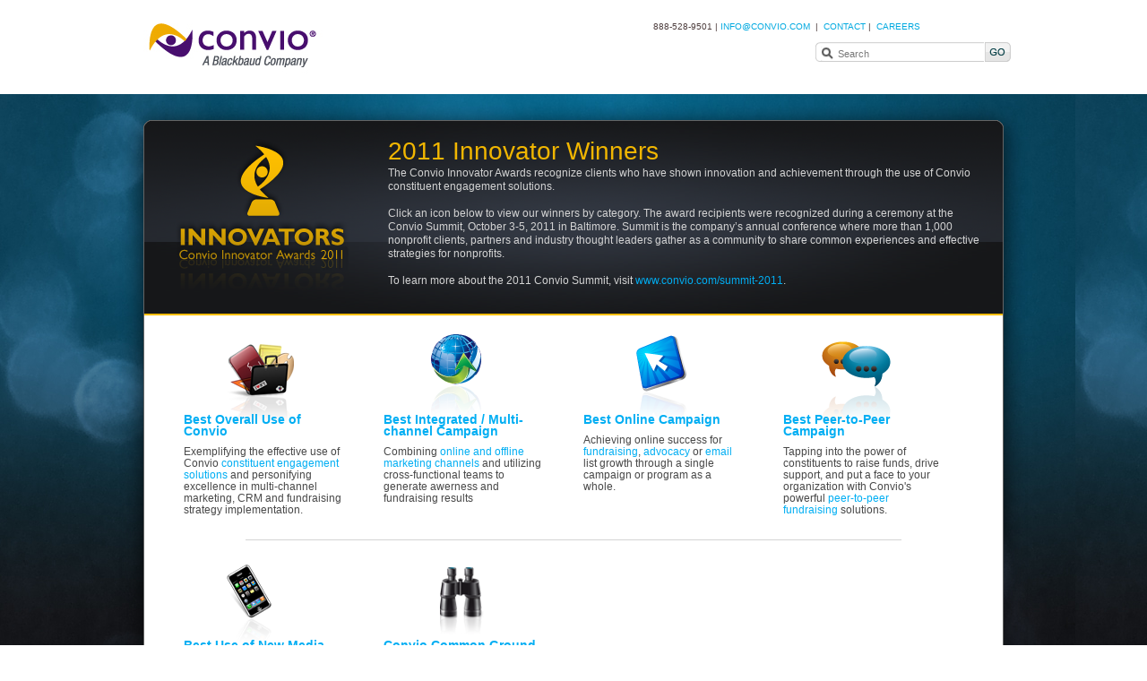

--- FILE ---
content_type: text/html; charset=UTF-8
request_url: http://www.convio.com/signup/innovatorawards/2011/
body_size: 6108
content:
<!DOCTYPE html PUBLIC "-//W3C//DTD XHTML 1.0 Transitional//EN" "http://www.w3.org/TR/xhtml1/DTD/xhtml1-transitional.dtd">
<html xmlns="http://www.w3.org/1999/xhtml">
<head>





<meta name="generator" content="Convio CMS" /> 
<script language="JavaScript" type="text/javascript" src="/components/cookie/cookie.js"></script>


<script language="JavaScript" type="text/javascript" src="/components/print/printer-friendly.js"></script>



<script type="text/javascript">
if (typeof CONVIO=="undefined" || ! CONVIO) { var CONVIO = {}; }
CONVIO.pageUserName = '999:0';
CONVIO.pageSessionID = '287897115066B9DEB43581CEC083A16C.app20008b';
CONVIO.pageSessionName = 'JSESSIONID';
</script>

<script type="text/javascript" src="/system/auth/session-status.jsp?nocache=1768704102219"></script>
<script type="text/javascript">



// The original referrer may have been lost from the session-status.jsp javascript redirect.
// Read the original referrer from the cookie.
if (typeof CONVIO=="undefined" || ! CONVIO) { var CONVIO = {}; }
CONVIO.referrer = getCookie("CONVIO.referrer");
referrer = "";
if ((CONVIO.referrer === "" || typeof CONVIO.referrer === "undefined") && referrer !== "") {
CONVIO.referrer = referrer;
}
deleteCookie("CONVIO.referrer");
</script>



<!-- Convio's CRM JS library -->
<script type="text/javascript" src="http://events.convio.com/js/utils.js"></script>




<meta http-equiv="Content-Type" content="text/html; charset=iso-8859-1" />
<meta name="robots" content="noindex" />
<link rel="canonical" href="http://www.convio.com/signup/innovatorawards/2011/">
<meta http-equiv="Content-Type" content="text/html; charset=iso-8859-1" />
<meta name="verify-v1" content="0ZA175egUHNW97fCIytOFr9zMPWW0VYcdbYpBMFrgHs=" />
<!-- *** Convio Main - 2009 *** -->
<title>


  Convio Innovator Awards 2011

| Convio</title>


  <meta name="keywords" content="convio,online fundraising,online donations, non profit fundraising,nonprofit fundraising,non profit marketing,event fundraising,fundraising software,internet fundraising,online giving,advocacy,online advocacy,teamraiser,ecrm,conveo">



  <meta name="description" content="Nonprofit Marketing and Online Donations: Convio provides Internet Software for Online Fundraising, Email Marketing, Advocacy, Event Fundraising">

<link href="http://www.convio.com/css/style.css" rel="stylesheet" type="text/css" />
<link href="http://www.convio.com/css/stylesheet_2011-homepage.css" rel="stylesheet" type="text/css" />
<link href="http://www.convio.com/css/style_hold.css" rel="stylesheet" type="text/css" />
<link rel="stylesheet" type="text/css" href="http://www.convio.com/css/anylinkcssmenu.css" />
<script src="http://www.convio.com/js/css_browser_selector.js" type="text/javascript"></script>
<script src="http://www.convio.com/js/jquery-1-2-6-min.js" type="text/javascript"></script>

<script>
$(document).ready(function() {
var path = location.pathname;
$('#leftNav .navigationItem a[href$="' + path + '"]').addClass('current');
$('#leftNav .navigationSubMenu .navigationItem a[href$="' + path + '"]').addClass('current');

if (document.location.href.indexOf("/send-to-friend.jsp") != -1 ){
$(".two-column").addClass("nobg");
}

if (document.location.href.indexOf("/search.jsp") != -1 ){
$(".two-column").addClass("nobg");
}

});
</script>
<!--[if IE]>
<style type="text/css">
h4 {margin-bottom:-1.4em;}
}
</style>

<![endif]-->
<style type="text/css">
.main-nav{
width: 1000px;
}
.nobg {
	background:none;
}
.sendToF {
	margin-top:15px;
	margin-right:50px;
}
.contentT {
	margin-top:15px;
}
.ie6 #news {
	margin: 10px 0 0 5px;
}
.ie ul#nav_get_started li {
	height:14px;
	background-position: 0px -7px;
}
.ie6 ul#nav_get_started li {
	padding: 9px 0 9px 50px;
	background-position: 0px -7px;
}
.ie6 ul#navNeeds {
	margin: -2px 0 -10px 0;
}
.ie #mission_content {
	margin: 0;
	padding-top: 10px;
}
.webkit #nav2 {
	padding: 0;
}
.webkit #nav2 li a {
	padding: 2px 20px;
}

#contentDiv{
display:none;
}
</style>

</head>
<body onload="MM_preloadImages('http://www.convio.com/images/Portfolio-icon-large-rollover.jpg ')">
<a name="top"></a>
<table width="980" align="center" cellpadding="0" cell
="0">
  <tr>
    <td class="header"><div id="logo"><a href="http://www.convio.com/"><img src="http://www.convio.com/images/cnv09/convio_logo.jpg" alt="Nonprofit Software - Fundraising & Donor Management" border="0" /></a> </div>
      <div id="utilnav">888-528-9501&nbsp;|&nbsp;<a href="http://www.convio.com/convio/info.html">INFO@CONVIO.COM</a> &nbsp;|&nbsp; <a href="http://www.convio.com/contact">CONTACT</a>&nbsp;|&nbsp; <a href="http://www.convio.com/careers">CAREERS</a>
        <div id="search">
          <form id="searchForm" name="gs" action="search.jsp" method="get" style="margin: 0px;">
            <input type="hidden" name="sfga" value="00D000000009LHQ" />
            <fieldset>
              <input id="search_input" value="Search" class="clearClick" onfocus="this.value=''" name="query" type="text">
              <input src="http://www.convio.com/images/bg_search_a.gif" alt="Search" name="btnG" value="Search" class="mcmsSearch" id="search_go" type="image" width="29" height="22">
            </fieldset>
          </form>
        </div>
      </div></td>
  </tr>
 <!-- MAIN NAV-->
<div id="item-296683414" style="display: inline;">





  

<!-- Item 250017136 has expired or is not published.-->
</div>
</table>

<div id='mainContent' style="padding:10px 0 0 0;"></div>
<title>
<span style='display:none;'>
Convio Innovator Awards 2011
</span> | Convio
</title>

<div id="poweredBy-296683415" style="DISPLAY: none">





<!-- BEGIN: Powered By -->
<style type="text/css">
#cv-poweredBy {
  text-align: center;
}

#cv-poweredBy a {
  color: #ccc;
  font-family: arial,sans-serif;
  font-size: 9px;
  text-decoration: none;
}
</style>

<div id="cv-poweredBy">
  <a href="http://www.blackbaud.com" title="online fundraising, advocacy &amp; donor database">
    <img src="/images/convio_logo_bottom.jpg" border="0" alt="Powered by Blackbaud" /><br />
    nonprofit software</a>
</div>
<!-- END: Powered By -->
</div>














<div id="contentDiv">


<script type="text/javascript" src="/components/form/form.js"></script>

<DIV style="margin-left:10px;">
<div id="innovatorContent" style="font-family: Arial;">
<div id="wrapper_container" style="background-image: url(../../../preview!www.convio.com/signup/innovatorawards/imgs/background.jpg); background-color: #000000; width: 100%; background-repeat: repeat-x; background-position: left top; height: auto;"><center>
<div id="wrapper" style="background-image: url(http://www.convio.com/signup/innovatorawards/imgs/innovators_background-2011.png); width: 914px; background-repeat: no-repeat; height: 800px; padding: 50px;">
<div id="header" style="margin-top: -19px; width: 920px; height: 190px;">
<div style="text-align: left; color: #ffffff; margin-left: 250px; font-size: 12px;">
<h2 style="margin-bottom: 10px; color: #f1b601; font-size: 28px; font-weight: normal;">2011 Innovator Winners</h2>
<span style="color: #d4d4d4;">The Convio Innovator Awards recognize clients who have shown innovation and achievement through the use of Convio constituent engagement solutions.<br /><br />Click an icon below to view our winners by category. The award recipients were recognized during a ceremony at the Convio Summit, October 3-5, 2011 in Baltimore. Summit is the company&rsquo;s annual conference where more than 1,000 nonprofit clients, partners and industry thought leaders gather as a community to share common experiences and effective strategies for nonprofits.<br /><br />To learn more about the 2011 Convio Summit, visit <a href="http://www.convio.com/summit-2011/" style="color: #00aef3; text-decoration: none;" target="_blank" title="Convio Summit 2011 - ELEVATE">www.convio.com/summit-2011</a>.</span> </div>
</div>
<div id="awards_icon" style="background-image: url(../../../preview!www.convio.com/signup/innovatorawards/imgs/overall-use.png); margin: 11px 17px 0px; width: 189px; background-repeat: no-repeat; float: left; height: 185px;"><a href="http://www.convio.com/signup/innovatorawards/2011/best-overall-convio-use.html" style="color: #00aef3; text-decoration: none;" title="Convio Innovator Awards 2011: Best Overall Use of Convio">
<div id="icon_link" style="height: 100px;"></div>
</a>
<div id="icon_text" style="text-align: left; line-height: 13px; margin-top: 0px; width: 180px; color: #484848; font-size: 12px;">
<div style="text-align: left; margin-bottom: 10px; color: #00aef3; font-size: 14px; font-weight: bold;"><a href="http://www.convio.com/signup/innovatorawards/2011/best-overall-convio-use.html" style="color: #00aef3; text-decoration: none;" title="Convio Innovator Awards 2011: Best Overall Use of Convio">Best Overall Use of Convio</a></div>
Exemplifying the effective use of Convio <a href="http://www.convio.com/our-products/" style="color: #00aef3; text-decoration: none;" target="_blank" title="Non Profit Software, Solutions and Technology">constituent engagement solutions</a> and personifying excellence in multi-channel marketing, CRM and fundraising strategy implementation.</div>
</div>
<div id="awards_icon" style="background-image: url(../../../preview!www.convio.com/signup/innovatorawards/imgs/integrated-marketing.png); margin: 11px 17px 0px; width: 189px; background-repeat: no-repeat; float: left; height: 185px;"><a href="http://www.convio.com/signup/innovatorawards/2011/best-integrated-multichannel-campaign.html" style="color: #00aef3; text-decoration: none;" title="Convio Innovator Awards 2011: Best Integrated/Multi-channel Campaign">
<div id="icon_link" style="height: 100px;"></div>
</a>
<div id="icon_text" style="text-align: left; line-height: 13px; margin-top: 0px; width: 180px; color: #484848; font-size: 12px;">
<div style="text-align: left; margin-bottom: 10px; color: #00aef3; font-size: 14px; font-weight: bold;"><a href="http://www.convio.com/signup/innovatorawards/2011/best-integrated-multichannel-campaign.html" style="color: #00aef3; text-decoration: none;" title="Convio Innovator Awards 2011: Best Integrated/Multi-channel Campaign">Best Integrated / Multi-channel Campaign</a></div>
Combining <a href="http://www.convio.com/our-products/luminate/" style="color: #00aef3; text-decoration: none;" target="_blank" title="Luminate™">online and offline marketing channels</a> and utilizing cross-functional teams to generate awerness and fundraising results</div>
</div>
<div id="awards_icon" style="background-image: url(../../../preview!www.convio.com/signup/innovatorawards/imgs/online-fundraising.png); margin: 11px 17px 0px; width: 189px; background-repeat: no-repeat; float: left; height: 185px;"><a href="http://www.convio.com/signup/innovatorawards/2011/best-online-campaign.html" style="color: #00aef3; text-decoration: none;" title="Convio Innovator Awards 2011: Best Online Campaign">
<div id="icon_link" style="height: 100px;"></div>
</a>
<div id="icon_text" style="text-align: left; line-height: 13px; margin-top: 0px; width: 180px; color: #484848; font-size: 12px;">
<div style="text-align: left; margin-bottom: 10px; color: #00aef3; font-size: 14px; font-weight: bold;"><a href="http://www.convio.com/signup/innovatorawards/2011/best-online-campaign.html" style="color: #00aef3; text-decoration: none;" title="Convio Innovator Awards 2011: Best Online Campaign">Best Online Campaign</a></div>
Achieving online success for <a href="http://www.convio.com/our-products/luminate/fundraising.html" style="color: #00aef3; text-decoration: none;" target="_blank" title="Luminate™ Online Marketing & Fundraising">fundraising</a>, <a href="http://www.convio.com/our-products/luminate/advocacy.html" style="color: #00aef3; text-decoration: none;" target="_blank" title="Luminate™ Advocacy">advocacy</a> or <a href="http://www.convio.com/our-products/luminate/fundraising.html" style="color: #00aef3; text-decoration: none;" target="_blank" title="Luminate™ Online Marketing & Fundraising">email</a> list growth through a single campaign or program as a whole.</div>
</div>
<div id="awards_icon" style="background-image: url(../../../preview!www.convio.com/signup/innovatorawards/imgs/peer-to-peer.png); margin: 11px 17px 0px; width: 189px; background-repeat: no-repeat; float: left; height: 185px;"><a href="http://www.convio.com/signup/innovatorawards/2011/best-peer-to-peer-campaign.html" style="color: #00aef3; text-decoration: none;" title="Convio Innovator Awards 2011: Best Peer-to-Peer Campaign">
<div id="icon_link" style="height: 100px;"></div>
</a>
<div id="icon_text" style="text-align: left; line-height: 13px; margin-top: 0px; width: 180px; color: #484848; font-size: 12px;">
<div style="text-align: left; margin-bottom: 10px; color: #00aef3; font-size: 14px; font-weight: bold;"><a href="http://www.convio.com/signup/innovatorawards/2011/best-peer-to-peer-campaign.html" style="color: #00aef3; text-decoration: none;" title="Convio Innovator Awards 2011: Best Peer-to-Peer Campaign">Best Peer-to-Peer Campaign</a></div>
Tapping into the power of constituents to raise funds, drive support, and put a face to your organization with Convio's powerful <a href="http://www.convio.com/our-products/luminate/teamraiser.html" style="color: #00aef3; text-decoration: none;" target="_blank" title="Luminate™ TeamRaiser™ for Special Events">peer-to-peer fundraising</a> solutions.</div>
</div>
<br clear="all" /><center>
<div id="hr" style="background-color: #d4d4d4; margin-top: 55px; width: 80%; margin-bottom: 0px; height: 1px;"></div>
</center>
<!--
<div id="awards_icon" style="background-image: url(../../../preview!www.convio.com/signup/innovatorawards/imgs/special-events.png); margin: 11px 17px 0px; width: 189px; background-repeat: no-repeat; float: left; height: 185px;" _mce_style="background-image: url(../../../preview!www.convio.com/signup/innovatorawards/imgs/special-events.png); margin: 11px 17px 0px; width: 189px; background-repeat: no-repeat; float: left; height: 185px;"><a href="../../../preview!www.convio.com/signup/innovatorawards/2011/best-team-event.html" _mce_href="../../../preview!www.convio.com/signup/innovatorawards/2011/best-team-event.html" style="color: #00aef3; text-decoration: none;" _mce_style="color: #00aef3; text-decoration: none;">
<div id="icon_link" style="height: 100px;" _mce_style="height: 100px;"></div>
</a>
<div id="icon_text" style="text-align: left; line-height: 13px; margin-top: 0px; width: 180px; color: #484848; font-size: 12px;" _mce_style="text-align: left; line-height: 13px; margin-top: 0px; width: 180px; color: #484848; font-size: 12px;">
<div style="text-align: left; margin-bottom: 10px; color: #00aef3; font-size: 14px; font-weight: bold;" _mce_style="text-align: left; margin-bottom: 10px; color: #00aef3; font-size: 14px; font-weight: bold;"><a href="../../../preview!www.convio.com/signup/innovatorawards/2011/best-team-event.html" _mce_href="../../../preview!www.convio.com/signup/innovatorawards/2011/best-team-event.html" style="color: #00aef3; text-decoration: none;" _mce_style="color: #00aef3; text-decoration: none;">Best Team Event</a></div>
Employing <a href="../../../preview!www.convio.com/our-products/luminate/teamraiser.html" _mce_href="../../../preview!www.convio.com/our-products/luminate/teamraiser.html" style="color: #00aef3; text-decoration: none;" _mce_style="color: #00aef3; text-decoration: none;" target="_blank">TeamRaiser&trade;</a> to boost funds, increase participation and build loyalty for events</div>
</div>
-->
<div id="awards_icon" style="background-image: url(../../../preview!www.convio.com/signup/innovatorawards/imgs/new-media.png); margin: 11px 17px 0px; width: 189px; background-repeat: no-repeat; float: left; height: 185px;"><a href="http://www.convio.com/signup/innovatorawards/2011/best-new-media.html" style="color: #00aef3; text-decoration: none;" title="Convio Innovator Awards 2011: Best Use of New Media (Social/Mobile)">
<div id="icon_link" style="height: 100px;"></div>
</a>
<div id="icon_text" style="text-align: left; line-height: 13px; margin-top: 0px; width: 180px; color: #484848; font-size: 12px;">
<div style="text-align: left; margin-bottom: 10px; color: #00aef3; font-size: 14px; font-weight: bold;"><a href="http://www.convio.com/signup/innovatorawards/2011/best-new-media.html" style="color: #00aef3; text-decoration: none;" title="Convio Innovator Awards 2011: Best Use of New Media (Social/Mobile)">Best Use of New Media (Social/Mobile)</a></div>
Integrating social networks, mobile tools and custom applications with Convio to increase engagement opportunities for supporters</div>
</div>
<div id="awards_icon" style="background-image: url(../../../preview!www.convio.com/signup/innovatorawards/imgs/common-ground.png); margin: 11px 17px 0px; width: 189px; background-repeat: no-repeat; float: left; height: 185px;"><a href="http://www.convio.com/signup/innovatorawards/2011/best-crm-visionary.html" style="color: #00aef3; text-decoration: none;" title="Convio Innovator Awards 2011: Best CRM Visionary / Use of Common Ground™">
<div id="icon_link" style="height: 100px;"></div>
</a>
<div id="icon_text" style="text-align: left; line-height: 13px; margin-top: 0px; width: 180px; color: #484848; font-size: 12px;">
<div style="text-align: left; margin-bottom: 10px; color: #00aef3; font-size: 14px; font-weight: bold;"><a href="http://www.convio.com/signup/innovatorawards/2011/best-crm-visionary.html" style="color: #00aef3; text-decoration: none;" title="Convio Innovator Awards 2011: Best CRM Visionary / Use of Common Ground™">Convio Common Ground CRM Visionary</a></div>
Enjoying the full range of <a href="http://www.convio.com/our-products/common-ground.html" style="color: #00aef3; text-decoration: none;" target="_blank" title="Common Ground™">Convio Common Ground&trade;</a> benefits from integration with third-party applications to successful relationship database consolidation.</div>
</div>
<br clear="all" />
</div>
</center></div>
</div>
</DIV>



<style>#actions {display:none;}</style>


</div>














<script type="text/javascript" src="/system/components/logging/logging.js"></script>




<script type="text/javascript">
if (typeof CONVIO=="undefined" || ! CONVIO) { var CONVIO = {}; }

if (! CONVIO.page) { CONVIO.page = {}; }

CONVIO.page.folderID = '275510530';
CONVIO.page.hostID = '43676264';
CONVIO.page.adminURL = 'https://cmsadmin30.convio.net';


CONVIO.page.navFolderID = '43676266';
CONVIO.page.navFolderTitle = 'Home';



CONVIO.page.draftID = '275248521';
CONVIO.page.hasForm = false;



CONVIO.page.typeID = '43677838';
CONVIO.page.typeLabel = 'Web Page';



CONVIO.page.hasEditorStep = false;


if (! CONVIO.user) { CONVIO.user = {}; }
CONVIO.user.isAnonymous = true;
</script>



<script type="text/javascript" src="https://cmsadmin30.convio.net/system/auth/author-toolbar.jsp"></script>


<script type="text/javascript" src="/components/floatbar/floatbar.js"></script>




				 



<script type="text/javascript">

document.getElementById('mainContent').innerHTML = document.getElementById('innovatorContent').innerHTML;

document.getElementById('mainContent').innerHTML = document.getElementById('mainContent').innerHTML.replace(/..\/..\/..\/preview!/gi, "http://");

document.getElementById('pagelayout').innerHTML = '';

</script>

<div id="include-296683416" style="DISPLAY: inline">







<span class="includeDocument">









<!-- begin Apogee Results CRM integration -->
<script type="text/javascript">// <![CDATA[
var domain    =    "convio.com";
var imptest    =    false;
// ]]></script>
<script src="http://www.convio.com/js/apoCookieFunctions-1-2a.js" type="text/javascript"></script>
<!-- <<<<<<  change "/scripts" to your scripts directory where you put the "apoCookieFunctions-1.2.js" file --><!-- end Apogee Results CRM integration --><!-- Google Analytics -->
<script type="text/javascript">// <![CDATA[
	  var _gaq = _gaq || [];
	  _gaq.push(['_setAccount', 'UA-418575-1']);
	  _gaq.push(['_setDomainName', '.convio.com']);
	  _gaq.push(['_trackPageview']);

	  (function() {
		var ga = document.createElement('script'); ga.type = 'text/javascript'; ga.async = true;
		ga.src = ('https:' == document.location.protocol ? 'https://ssl' : 'http://www') + '.google-analytics.com/ga.js';
		var s = document.getElementsByTagName('script')[0]; s.parentNode.insertBefore(ga, s);
	  })();
// ]]></script>
<!-- / Google Analytics --><!-- Core Eloqua visitor tracking -->
<script language="JavaScript" src="http://events.convio.com/elqNow/elqCfg.js" type="text/javascript"></script>
<script language="JavaScript" src="http://events.convio.com/elqNow/elqImg.js" type="text/javascript"></script>
<!-- / Core Eloqua visitor tracking --><!-- begin Apogee Results CRM integration -->
<script type="text/javascript">// <![CDATA[
var domain    =    "convio.com";
var imptest    =    false;
// ]]></script>
<script src="http://www.convio.com/js/apoCookieFunctions-1-2a.js" type="text/javascript"></script>
<!-- <<<<<<  change "/scripts" to your scripts directory where you put the "apoCookieFunctions-1.2.js" file --><!-- end Apogee Results CRM integration --><!-- Eloqua form pre-populate -->
<script language="JavaScript" type="text/javascript">// <![CDATA[
//

	var elqPPS = '50';
	var elqDLKey = escape('31d750f17d7e4c2ba6723ab2dbecea03');

	var elqDLLookup = '';
// ]]></script>
<script language="JavaScript" src="http://events.convio.com/elqNow/elqCPers.js" type="text/javascript"></script>
<script language="JavaScript" type="text/javascript">// <![CDATA[
//
	var email="";
	function SetElqContent(){
		if (this.GetElqContentPersonalizationValue){
			email=GetElqContentPersonalizationValue('V_ElqEmailAddress');
		} else {
			//alert('<p><b>Personalization functions not found</b><p>');
		}
	}
	SetElqContent();
	//alert("Email is: " + email);
// ]]></script>
<script language="JavaScript" type="text/javascript">// <![CDATA[
//
	var elqPPS = '50';
	var elqDLKey = escape('c800ec4adf1342128b04addfdcfe72e6');

	var elqDLLookup = ('<C_EmailAddress>' + email + '</C_EmailAddress>');
// ]]></script>
<script language="JavaScript" src="http://events.convio.com/elqNow/elqCPers.js" type="text/javascript"></script>
<script language="JavaScript" type="text/javascript">// <![CDATA[
//
	function SetElqContent2(){
		if (this.GetElqContentPersonalizationValue){
			if (document.getElementById("FirstName") && GetElqContentPersonalizationValue('C_FirstName') != "")
			{
				document.getElementById("FirstName").value = GetElqContentPersonalizationValue('C_FirstName');
			}
			if (document.getElementById("LastName") && GetElqContentPersonalizationValue('C_LastName') != "")
			{
				document.getElementById("LastName").value = GetElqContentPersonalizationValue('C_LastName');
			}
			if (document.getElementById("EmailAddress") && GetElqContentPersonalizationValue('C_EmailAddress') != "")
			{
				document.getElementById("EmailAddress").value = GetElqContentPersonalizationValue('C_EmailAddress');
			}
			if (document.getElementById("PhoneNumber") && GetElqContentPersonalizationValue('C_BusPhone') != "")
			{
				document.getElementById("PhoneNumber").value = GetElqContentPersonalizationValue('C_BusPhone');
			}
			if (document.getElementById("JobTitle") && GetElqContentPersonalizationValue('C_Title') != "")
			{
				document.getElementById("JobTitle").value = GetElqContentPersonalizationValue('C_Title');
			}
			if (document.getElementById("OrgName") && GetElqContentPersonalizationValue('C_Company') != "")
			{
				document.getElementById("OrgName").value = GetElqContentPersonalizationValue('C_Company');
			}
			if (document.getElementById("Street") && GetElqContentPersonalizationValue('C_Address1') != "")
			{
				document.getElementById("Street").value = GetElqContentPersonalizationValue('C_Address1');
			}
			if (document.getElementById("City") && GetElqContentPersonalizationValue('C_City') != "")
			{
				document.getElementById("City").value = GetElqContentPersonalizationValue('C_City');
			}
			if (document.getElementById("StateProvince") && GetElqContentPersonalizationValue('C_State_Prov') != "")
			{
				document.getElementById("StateProvince").value = GetElqContentPersonalizationValue('C_State_Prov');
			}
			if (document.getElementById("ZipPostalCode") && GetElqContentPersonalizationValue('C_Zip_Postal') != "")
			{
				document.getElementById("ZipPostalCode").value = GetElqContentPersonalizationValue('C_Zip_Postal');
			}
			if (document.getElementById("Country") && GetElqContentPersonalizationValue('C_Country') != "")
			{
				document.getElementById("Country").value = GetElqContentPersonalizationValue('C_Country');
			}
			if (document.getElementById("OrgType") && GetElqContentPersonalizationValue('C_Organization_Type1') != "")
			{
				document.getElementById("OrgType").value = GetElqContentPersonalizationValue('C_Organization_Type1');
			}

		} else {
			//alert('<p><b>Personalization functions not found</b><p>');
		}
	}
	window.onload = SetElqContent2;
// ]]></script>
<!-- / Eloqoa form pre-populate -->
</span>
</div>
<script src="http://munchkin.marketo.net/munchkin.js" type="text/javascript"></script> <script>mktoMunchkin("540-WEM-854");</script>

</body>

</html>
<!-- Powered by Convio -->
<!-- 10.64.120.38:8900 -->



--- FILE ---
content_type: text/html; charset=UTF-8
request_url: http://www.convio.com/system/auth/session-revalidate.jsp?payload=%3Crequest%20xmlns%3D%22http%3A//convio.com/crm/rest/v1%22%3E%3Csignature%3E61dd43b6676e8d31979f85a9b0aac6c65afad7a1%3C/signature%3E%3CsignOnCmd%3E%3CsiteID%3E999%3C/siteID%3E%3CuserID%3E0%3C/userID%3E%3CsessionID%3E7CC0C9B8A912A5457494414FA066B5F8.app20121a%3C/sessionID%3E%3CsessionName%3Ejsessionid%3C/sessionName%3E%3CsessionCookieName%3EJSESSIONID%3C/sessionCookieName%3E%3Ctimestamp%3E2026-01-18T02%3A41%3A42.542Z%3C/timestamp%3E%3C/signOnCmd%3E%3C/request%3E&returnURL=http%3A//www.convio.com/signup/innovatorawards/2011/
body_size: 208
content:












window.location.reload();

--- FILE ---
content_type: text/html; charset=UTF-8
request_url: http://www.convio.com/signup/innovatorawards/2011/
body_size: 6085
content:
<!DOCTYPE html PUBLIC "-//W3C//DTD XHTML 1.0 Transitional//EN" "http://www.w3.org/TR/xhtml1/DTD/xhtml1-transitional.dtd">
<html xmlns="http://www.w3.org/1999/xhtml">
<head>





<meta name="generator" content="Convio CMS" /> 
<script language="JavaScript" type="text/javascript" src="/components/cookie/cookie.js"></script>


<script language="JavaScript" type="text/javascript" src="/components/print/printer-friendly.js"></script>



<script type="text/javascript">
if (typeof CONVIO=="undefined" || ! CONVIO) { var CONVIO = {}; }
CONVIO.pageUserName = '999:0';
CONVIO.pageSessionID = '7CC0C9B8A912A5457494414FA066B5F8.app20121a';
CONVIO.pageSessionName = 'JSESSIONID';
</script>

<script type="text/javascript" src="/system/auth/session-status.jsp?nocache=1768704102767"></script>
<script type="text/javascript">



// The original referrer may have been lost from the session-status.jsp javascript redirect.
// Read the original referrer from the cookie.
if (typeof CONVIO=="undefined" || ! CONVIO) { var CONVIO = {}; }
CONVIO.referrer = getCookie("CONVIO.referrer");
referrer = "";
if ((CONVIO.referrer === "" || typeof CONVIO.referrer === "undefined") && referrer !== "") {
CONVIO.referrer = referrer;
}
deleteCookie("CONVIO.referrer");
</script>



<!-- Convio's CRM JS library -->
<script type="text/javascript" src="http://events.convio.com/js/utils.js"></script>




<meta http-equiv="Content-Type" content="text/html; charset=iso-8859-1" />
<meta name="robots" content="noindex" />
<link rel="canonical" href="http://www.convio.com/signup/innovatorawards/2011/">
<meta http-equiv="Content-Type" content="text/html; charset=iso-8859-1" />
<meta name="verify-v1" content="0ZA175egUHNW97fCIytOFr9zMPWW0VYcdbYpBMFrgHs=" />
<!-- *** Convio Main - 2009 *** -->
<title>


  Convio Innovator Awards 2011

| Convio</title>


  <meta name="keywords" content="convio,online fundraising,online donations, non profit fundraising,nonprofit fundraising,non profit marketing,event fundraising,fundraising software,internet fundraising,online giving,advocacy,online advocacy,teamraiser,ecrm,conveo">



  <meta name="description" content="Nonprofit Marketing and Online Donations: Convio provides Internet Software for Online Fundraising, Email Marketing, Advocacy, Event Fundraising">

<link href="http://www.convio.com/css/style.css" rel="stylesheet" type="text/css" />
<link href="http://www.convio.com/css/stylesheet_2011-homepage.css" rel="stylesheet" type="text/css" />
<link href="http://www.convio.com/css/style_hold.css" rel="stylesheet" type="text/css" />
<link rel="stylesheet" type="text/css" href="http://www.convio.com/css/anylinkcssmenu.css" />
<script src="http://www.convio.com/js/css_browser_selector.js" type="text/javascript"></script>
<script src="http://www.convio.com/js/jquery-1-2-6-min.js" type="text/javascript"></script>

<script>
$(document).ready(function() {
var path = location.pathname;
$('#leftNav .navigationItem a[href$="' + path + '"]').addClass('current');
$('#leftNav .navigationSubMenu .navigationItem a[href$="' + path + '"]').addClass('current');

if (document.location.href.indexOf("/send-to-friend.jsp") != -1 ){
$(".two-column").addClass("nobg");
}

if (document.location.href.indexOf("/search.jsp") != -1 ){
$(".two-column").addClass("nobg");
}

});
</script>
<!--[if IE]>
<style type="text/css">
h4 {margin-bottom:-1.4em;}
}
</style>

<![endif]-->
<style type="text/css">
.main-nav{
width: 1000px;
}
.nobg {
	background:none;
}
.sendToF {
	margin-top:15px;
	margin-right:50px;
}
.contentT {
	margin-top:15px;
}
.ie6 #news {
	margin: 10px 0 0 5px;
}
.ie ul#nav_get_started li {
	height:14px;
	background-position: 0px -7px;
}
.ie6 ul#nav_get_started li {
	padding: 9px 0 9px 50px;
	background-position: 0px -7px;
}
.ie6 ul#navNeeds {
	margin: -2px 0 -10px 0;
}
.ie #mission_content {
	margin: 0;
	padding-top: 10px;
}
.webkit #nav2 {
	padding: 0;
}
.webkit #nav2 li a {
	padding: 2px 20px;
}

#contentDiv{
display:none;
}
</style>

</head>
<body onload="MM_preloadImages('http://www.convio.com/images/Portfolio-icon-large-rollover.jpg ')">
<a name="top"></a>
<table width="980" align="center" cellpadding="0" cell
="0">
  <tr>
    <td class="header"><div id="logo"><a href="http://www.convio.com/"><img src="http://www.convio.com/images/cnv09/convio_logo.jpg" alt="Nonprofit Software - Fundraising & Donor Management" border="0" /></a> </div>
      <div id="utilnav">888-528-9501&nbsp;|&nbsp;<a href="http://www.convio.com/convio/info.html">INFO@CONVIO.COM</a> &nbsp;|&nbsp; <a href="http://www.convio.com/contact">CONTACT</a>&nbsp;|&nbsp; <a href="http://www.convio.com/careers">CAREERS</a>
        <div id="search">
          <form id="searchForm" name="gs" action="search.jsp" method="get" style="margin: 0px;">
            <input type="hidden" name="sfga" value="00D000000009LHQ" />
            <fieldset>
              <input id="search_input" value="Search" class="clearClick" onfocus="this.value=''" name="query" type="text">
              <input src="http://www.convio.com/images/bg_search_a.gif" alt="Search" name="btnG" value="Search" class="mcmsSearch" id="search_go" type="image" width="29" height="22">
            </fieldset>
          </form>
        </div>
      </div></td>
  </tr>
 <!-- MAIN NAV-->
<div id="item-296683414" style="display: inline;">





  

<!-- Item 250017136 has expired or is not published.-->
</div>
</table>

<div id='mainContent' style="padding:10px 0 0 0;"></div>
<title>
<span style='display:none;'>
Convio Innovator Awards 2011
</span> | Convio
</title>

<div id="poweredBy-296683415" style="DISPLAY: none">





<!-- BEGIN: Powered By -->
<style type="text/css">
#cv-poweredBy {
  text-align: center;
}

#cv-poweredBy a {
  color: #ccc;
  font-family: arial,sans-serif;
  font-size: 9px;
  text-decoration: none;
}
</style>

<div id="cv-poweredBy">
  <a href="http://www.blackbaud.com" title="online fundraising, advocacy &amp; donor database">
    <img src="/images/convio_logo_bottom.jpg" border="0" alt="Powered by Blackbaud" /><br />
    nonprofit software</a>
</div>
<!-- END: Powered By -->
</div>














<div id="contentDiv">


<script type="text/javascript" src="/components/form/form.js"></script>

<DIV style="margin-left:10px;">
<div id="innovatorContent" style="font-family: Arial;">
<div id="wrapper_container" style="background-image: url(../../../preview!www.convio.com/signup/innovatorawards/imgs/background.jpg); background-color: #000000; width: 100%; background-repeat: repeat-x; background-position: left top; height: auto;"><center>
<div id="wrapper" style="background-image: url(http://www.convio.com/signup/innovatorawards/imgs/innovators_background-2011.png); width: 914px; background-repeat: no-repeat; height: 800px; padding: 50px;">
<div id="header" style="margin-top: -19px; width: 920px; height: 190px;">
<div style="text-align: left; color: #ffffff; margin-left: 250px; font-size: 12px;">
<h2 style="margin-bottom: 10px; color: #f1b601; font-size: 28px; font-weight: normal;">2011 Innovator Winners</h2>
<span style="color: #d4d4d4;">The Convio Innovator Awards recognize clients who have shown innovation and achievement through the use of Convio constituent engagement solutions.<br /><br />Click an icon below to view our winners by category. The award recipients were recognized during a ceremony at the Convio Summit, October 3-5, 2011 in Baltimore. Summit is the company&rsquo;s annual conference where more than 1,000 nonprofit clients, partners and industry thought leaders gather as a community to share common experiences and effective strategies for nonprofits.<br /><br />To learn more about the 2011 Convio Summit, visit <a href="http://www.convio.com/summit-2011/" style="color: #00aef3; text-decoration: none;" target="_blank" title="Convio Summit 2011 - ELEVATE">www.convio.com/summit-2011</a>.</span> </div>
</div>
<div id="awards_icon" style="background-image: url(../../../preview!www.convio.com/signup/innovatorawards/imgs/overall-use.png); margin: 11px 17px 0px; width: 189px; background-repeat: no-repeat; float: left; height: 185px;"><a href="http://www.convio.com/signup/innovatorawards/2011/best-overall-convio-use.html" style="color: #00aef3; text-decoration: none;" title="Convio Innovator Awards 2011: Best Overall Use of Convio">
<div id="icon_link" style="height: 100px;"></div>
</a>
<div id="icon_text" style="text-align: left; line-height: 13px; margin-top: 0px; width: 180px; color: #484848; font-size: 12px;">
<div style="text-align: left; margin-bottom: 10px; color: #00aef3; font-size: 14px; font-weight: bold;"><a href="http://www.convio.com/signup/innovatorawards/2011/best-overall-convio-use.html" style="color: #00aef3; text-decoration: none;" title="Convio Innovator Awards 2011: Best Overall Use of Convio">Best Overall Use of Convio</a></div>
Exemplifying the effective use of Convio <a href="http://www.convio.com/our-products/" style="color: #00aef3; text-decoration: none;" target="_blank" title="Non Profit Software, Solutions and Technology">constituent engagement solutions</a> and personifying excellence in multi-channel marketing, CRM and fundraising strategy implementation.</div>
</div>
<div id="awards_icon" style="background-image: url(../../../preview!www.convio.com/signup/innovatorawards/imgs/integrated-marketing.png); margin: 11px 17px 0px; width: 189px; background-repeat: no-repeat; float: left; height: 185px;"><a href="http://www.convio.com/signup/innovatorawards/2011/best-integrated-multichannel-campaign.html" style="color: #00aef3; text-decoration: none;" title="Convio Innovator Awards 2011: Best Integrated/Multi-channel Campaign">
<div id="icon_link" style="height: 100px;"></div>
</a>
<div id="icon_text" style="text-align: left; line-height: 13px; margin-top: 0px; width: 180px; color: #484848; font-size: 12px;">
<div style="text-align: left; margin-bottom: 10px; color: #00aef3; font-size: 14px; font-weight: bold;"><a href="http://www.convio.com/signup/innovatorawards/2011/best-integrated-multichannel-campaign.html" style="color: #00aef3; text-decoration: none;" title="Convio Innovator Awards 2011: Best Integrated/Multi-channel Campaign">Best Integrated / Multi-channel Campaign</a></div>
Combining <a href="http://www.convio.com/our-products/luminate/" style="color: #00aef3; text-decoration: none;" target="_blank" title="Luminate™">online and offline marketing channels</a> and utilizing cross-functional teams to generate awerness and fundraising results</div>
</div>
<div id="awards_icon" style="background-image: url(../../../preview!www.convio.com/signup/innovatorawards/imgs/online-fundraising.png); margin: 11px 17px 0px; width: 189px; background-repeat: no-repeat; float: left; height: 185px;"><a href="http://www.convio.com/signup/innovatorawards/2011/best-online-campaign.html" style="color: #00aef3; text-decoration: none;" title="Convio Innovator Awards 2011: Best Online Campaign">
<div id="icon_link" style="height: 100px;"></div>
</a>
<div id="icon_text" style="text-align: left; line-height: 13px; margin-top: 0px; width: 180px; color: #484848; font-size: 12px;">
<div style="text-align: left; margin-bottom: 10px; color: #00aef3; font-size: 14px; font-weight: bold;"><a href="http://www.convio.com/signup/innovatorawards/2011/best-online-campaign.html" style="color: #00aef3; text-decoration: none;" title="Convio Innovator Awards 2011: Best Online Campaign">Best Online Campaign</a></div>
Achieving online success for <a href="http://www.convio.com/our-products/luminate/fundraising.html" style="color: #00aef3; text-decoration: none;" target="_blank" title="Luminate™ Online Marketing & Fundraising">fundraising</a>, <a href="http://www.convio.com/our-products/luminate/advocacy.html" style="color: #00aef3; text-decoration: none;" target="_blank" title="Luminate™ Advocacy">advocacy</a> or <a href="http://www.convio.com/our-products/luminate/fundraising.html" style="color: #00aef3; text-decoration: none;" target="_blank" title="Luminate™ Online Marketing & Fundraising">email</a> list growth through a single campaign or program as a whole.</div>
</div>
<div id="awards_icon" style="background-image: url(../../../preview!www.convio.com/signup/innovatorawards/imgs/peer-to-peer.png); margin: 11px 17px 0px; width: 189px; background-repeat: no-repeat; float: left; height: 185px;"><a href="http://www.convio.com/signup/innovatorawards/2011/best-peer-to-peer-campaign.html" style="color: #00aef3; text-decoration: none;" title="Convio Innovator Awards 2011: Best Peer-to-Peer Campaign">
<div id="icon_link" style="height: 100px;"></div>
</a>
<div id="icon_text" style="text-align: left; line-height: 13px; margin-top: 0px; width: 180px; color: #484848; font-size: 12px;">
<div style="text-align: left; margin-bottom: 10px; color: #00aef3; font-size: 14px; font-weight: bold;"><a href="http://www.convio.com/signup/innovatorawards/2011/best-peer-to-peer-campaign.html" style="color: #00aef3; text-decoration: none;" title="Convio Innovator Awards 2011: Best Peer-to-Peer Campaign">Best Peer-to-Peer Campaign</a></div>
Tapping into the power of constituents to raise funds, drive support, and put a face to your organization with Convio's powerful <a href="http://www.convio.com/our-products/luminate/teamraiser.html" style="color: #00aef3; text-decoration: none;" target="_blank" title="Luminate™ TeamRaiser™ for Special Events">peer-to-peer fundraising</a> solutions.</div>
</div>
<br clear="all" /><center>
<div id="hr" style="background-color: #d4d4d4; margin-top: 55px; width: 80%; margin-bottom: 0px; height: 1px;"></div>
</center>
<!--
<div id="awards_icon" style="background-image: url(../../../preview!www.convio.com/signup/innovatorawards/imgs/special-events.png); margin: 11px 17px 0px; width: 189px; background-repeat: no-repeat; float: left; height: 185px;" _mce_style="background-image: url(../../../preview!www.convio.com/signup/innovatorawards/imgs/special-events.png); margin: 11px 17px 0px; width: 189px; background-repeat: no-repeat; float: left; height: 185px;"><a href="../../../preview!www.convio.com/signup/innovatorawards/2011/best-team-event.html" _mce_href="../../../preview!www.convio.com/signup/innovatorawards/2011/best-team-event.html" style="color: #00aef3; text-decoration: none;" _mce_style="color: #00aef3; text-decoration: none;">
<div id="icon_link" style="height: 100px;" _mce_style="height: 100px;"></div>
</a>
<div id="icon_text" style="text-align: left; line-height: 13px; margin-top: 0px; width: 180px; color: #484848; font-size: 12px;" _mce_style="text-align: left; line-height: 13px; margin-top: 0px; width: 180px; color: #484848; font-size: 12px;">
<div style="text-align: left; margin-bottom: 10px; color: #00aef3; font-size: 14px; font-weight: bold;" _mce_style="text-align: left; margin-bottom: 10px; color: #00aef3; font-size: 14px; font-weight: bold;"><a href="../../../preview!www.convio.com/signup/innovatorawards/2011/best-team-event.html" _mce_href="../../../preview!www.convio.com/signup/innovatorawards/2011/best-team-event.html" style="color: #00aef3; text-decoration: none;" _mce_style="color: #00aef3; text-decoration: none;">Best Team Event</a></div>
Employing <a href="../../../preview!www.convio.com/our-products/luminate/teamraiser.html" _mce_href="../../../preview!www.convio.com/our-products/luminate/teamraiser.html" style="color: #00aef3; text-decoration: none;" _mce_style="color: #00aef3; text-decoration: none;" target="_blank">TeamRaiser&trade;</a> to boost funds, increase participation and build loyalty for events</div>
</div>
-->
<div id="awards_icon" style="background-image: url(../../../preview!www.convio.com/signup/innovatorawards/imgs/new-media.png); margin: 11px 17px 0px; width: 189px; background-repeat: no-repeat; float: left; height: 185px;"><a href="http://www.convio.com/signup/innovatorawards/2011/best-new-media.html" style="color: #00aef3; text-decoration: none;" title="Convio Innovator Awards 2011: Best Use of New Media (Social/Mobile)">
<div id="icon_link" style="height: 100px;"></div>
</a>
<div id="icon_text" style="text-align: left; line-height: 13px; margin-top: 0px; width: 180px; color: #484848; font-size: 12px;">
<div style="text-align: left; margin-bottom: 10px; color: #00aef3; font-size: 14px; font-weight: bold;"><a href="http://www.convio.com/signup/innovatorawards/2011/best-new-media.html" style="color: #00aef3; text-decoration: none;" title="Convio Innovator Awards 2011: Best Use of New Media (Social/Mobile)">Best Use of New Media (Social/Mobile)</a></div>
Integrating social networks, mobile tools and custom applications with Convio to increase engagement opportunities for supporters</div>
</div>
<div id="awards_icon" style="background-image: url(../../../preview!www.convio.com/signup/innovatorawards/imgs/common-ground.png); margin: 11px 17px 0px; width: 189px; background-repeat: no-repeat; float: left; height: 185px;"><a href="http://www.convio.com/signup/innovatorawards/2011/best-crm-visionary.html" style="color: #00aef3; text-decoration: none;" title="Convio Innovator Awards 2011: Best CRM Visionary / Use of Common Ground™">
<div id="icon_link" style="height: 100px;"></div>
</a>
<div id="icon_text" style="text-align: left; line-height: 13px; margin-top: 0px; width: 180px; color: #484848; font-size: 12px;">
<div style="text-align: left; margin-bottom: 10px; color: #00aef3; font-size: 14px; font-weight: bold;"><a href="http://www.convio.com/signup/innovatorawards/2011/best-crm-visionary.html" style="color: #00aef3; text-decoration: none;" title="Convio Innovator Awards 2011: Best CRM Visionary / Use of Common Ground™">Convio Common Ground CRM Visionary</a></div>
Enjoying the full range of <a href="http://www.convio.com/our-products/common-ground.html" style="color: #00aef3; text-decoration: none;" target="_blank" title="Common Ground™">Convio Common Ground&trade;</a> benefits from integration with third-party applications to successful relationship database consolidation.</div>
</div>
<br clear="all" />
</div>
</center></div>
</div>
</DIV>



<style>#actions {display:none;}</style>


</div>














<script type="text/javascript" src="/system/components/logging/logging.js"></script>




<script type="text/javascript">
if (typeof CONVIO=="undefined" || ! CONVIO) { var CONVIO = {}; }

if (! CONVIO.page) { CONVIO.page = {}; }

CONVIO.page.folderID = '275510530';
CONVIO.page.hostID = '43676264';
CONVIO.page.adminURL = 'https://cmsadmin30.convio.net';


CONVIO.page.navFolderID = '43676266';
CONVIO.page.navFolderTitle = 'Home';



CONVIO.page.draftID = '275248521';
CONVIO.page.hasForm = false;



CONVIO.page.typeID = '43677838';
CONVIO.page.typeLabel = 'Web Page';



CONVIO.page.hasEditorStep = false;


if (! CONVIO.user) { CONVIO.user = {}; }
CONVIO.user.isAnonymous = true;
</script>



<script type="text/javascript" src="https://cmsadmin30.convio.net/system/auth/author-toolbar.jsp"></script>


<script type="text/javascript" src="/components/floatbar/floatbar.js"></script>




				 



<script type="text/javascript">

document.getElementById('mainContent').innerHTML = document.getElementById('innovatorContent').innerHTML;

document.getElementById('mainContent').innerHTML = document.getElementById('mainContent').innerHTML.replace(/..\/..\/..\/preview!/gi, "http://");

document.getElementById('pagelayout').innerHTML = '';

</script>

<div id="include-296683416" style="DISPLAY: inline">







<span class="includeDocument">









<!-- begin Apogee Results CRM integration -->
<script type="text/javascript">// <![CDATA[
var domain    =    "convio.com";
var imptest    =    false;
// ]]></script>
<script src="http://www.convio.com/js/apoCookieFunctions-1-2a.js" type="text/javascript"></script>
<!-- <<<<<<  change "/scripts" to your scripts directory where you put the "apoCookieFunctions-1.2.js" file --><!-- end Apogee Results CRM integration --><!-- Google Analytics -->
<script type="text/javascript">// <![CDATA[
	  var _gaq = _gaq || [];
	  _gaq.push(['_setAccount', 'UA-418575-1']);
	  _gaq.push(['_setDomainName', '.convio.com']);
	  _gaq.push(['_trackPageview']);

	  (function() {
		var ga = document.createElement('script'); ga.type = 'text/javascript'; ga.async = true;
		ga.src = ('https:' == document.location.protocol ? 'https://ssl' : 'http://www') + '.google-analytics.com/ga.js';
		var s = document.getElementsByTagName('script')[0]; s.parentNode.insertBefore(ga, s);
	  })();
// ]]></script>
<!-- / Google Analytics --><!-- Core Eloqua visitor tracking -->
<script language="JavaScript" src="http://events.convio.com/elqNow/elqCfg.js" type="text/javascript"></script>
<script language="JavaScript" src="http://events.convio.com/elqNow/elqImg.js" type="text/javascript"></script>
<!-- / Core Eloqua visitor tracking --><!-- begin Apogee Results CRM integration -->
<script type="text/javascript">// <![CDATA[
var domain    =    "convio.com";
var imptest    =    false;
// ]]></script>
<script src="http://www.convio.com/js/apoCookieFunctions-1-2a.js" type="text/javascript"></script>
<!-- <<<<<<  change "/scripts" to your scripts directory where you put the "apoCookieFunctions-1.2.js" file --><!-- end Apogee Results CRM integration --><!-- Eloqua form pre-populate -->
<script language="JavaScript" type="text/javascript">// <![CDATA[
//

	var elqPPS = '50';
	var elqDLKey = escape('31d750f17d7e4c2ba6723ab2dbecea03');

	var elqDLLookup = '';
// ]]></script>
<script language="JavaScript" src="http://events.convio.com/elqNow/elqCPers.js" type="text/javascript"></script>
<script language="JavaScript" type="text/javascript">// <![CDATA[
//
	var email="";
	function SetElqContent(){
		if (this.GetElqContentPersonalizationValue){
			email=GetElqContentPersonalizationValue('V_ElqEmailAddress');
		} else {
			//alert('<p><b>Personalization functions not found</b><p>');
		}
	}
	SetElqContent();
	//alert("Email is: " + email);
// ]]></script>
<script language="JavaScript" type="text/javascript">// <![CDATA[
//
	var elqPPS = '50';
	var elqDLKey = escape('c800ec4adf1342128b04addfdcfe72e6');

	var elqDLLookup = ('<C_EmailAddress>' + email + '</C_EmailAddress>');
// ]]></script>
<script language="JavaScript" src="http://events.convio.com/elqNow/elqCPers.js" type="text/javascript"></script>
<script language="JavaScript" type="text/javascript">// <![CDATA[
//
	function SetElqContent2(){
		if (this.GetElqContentPersonalizationValue){
			if (document.getElementById("FirstName") && GetElqContentPersonalizationValue('C_FirstName') != "")
			{
				document.getElementById("FirstName").value = GetElqContentPersonalizationValue('C_FirstName');
			}
			if (document.getElementById("LastName") && GetElqContentPersonalizationValue('C_LastName') != "")
			{
				document.getElementById("LastName").value = GetElqContentPersonalizationValue('C_LastName');
			}
			if (document.getElementById("EmailAddress") && GetElqContentPersonalizationValue('C_EmailAddress') != "")
			{
				document.getElementById("EmailAddress").value = GetElqContentPersonalizationValue('C_EmailAddress');
			}
			if (document.getElementById("PhoneNumber") && GetElqContentPersonalizationValue('C_BusPhone') != "")
			{
				document.getElementById("PhoneNumber").value = GetElqContentPersonalizationValue('C_BusPhone');
			}
			if (document.getElementById("JobTitle") && GetElqContentPersonalizationValue('C_Title') != "")
			{
				document.getElementById("JobTitle").value = GetElqContentPersonalizationValue('C_Title');
			}
			if (document.getElementById("OrgName") && GetElqContentPersonalizationValue('C_Company') != "")
			{
				document.getElementById("OrgName").value = GetElqContentPersonalizationValue('C_Company');
			}
			if (document.getElementById("Street") && GetElqContentPersonalizationValue('C_Address1') != "")
			{
				document.getElementById("Street").value = GetElqContentPersonalizationValue('C_Address1');
			}
			if (document.getElementById("City") && GetElqContentPersonalizationValue('C_City') != "")
			{
				document.getElementById("City").value = GetElqContentPersonalizationValue('C_City');
			}
			if (document.getElementById("StateProvince") && GetElqContentPersonalizationValue('C_State_Prov') != "")
			{
				document.getElementById("StateProvince").value = GetElqContentPersonalizationValue('C_State_Prov');
			}
			if (document.getElementById("ZipPostalCode") && GetElqContentPersonalizationValue('C_Zip_Postal') != "")
			{
				document.getElementById("ZipPostalCode").value = GetElqContentPersonalizationValue('C_Zip_Postal');
			}
			if (document.getElementById("Country") && GetElqContentPersonalizationValue('C_Country') != "")
			{
				document.getElementById("Country").value = GetElqContentPersonalizationValue('C_Country');
			}
			if (document.getElementById("OrgType") && GetElqContentPersonalizationValue('C_Organization_Type1') != "")
			{
				document.getElementById("OrgType").value = GetElqContentPersonalizationValue('C_Organization_Type1');
			}

		} else {
			//alert('<p><b>Personalization functions not found</b><p>');
		}
	}
	window.onload = SetElqContent2;
// ]]></script>
<!-- / Eloqoa form pre-populate -->
</span>
</div>
<script src="http://munchkin.marketo.net/munchkin.js" type="text/javascript"></script> <script>mktoMunchkin("540-WEM-854");</script>

</body>

</html>
<!-- Powered by Convio -->
<!-- 10.64.120.38:8900 -->



--- FILE ---
content_type: text/css; charset=UTF-8
request_url: http://www.convio.com/css/style.css
body_size: 4784
content:
/* CSS Document */

html {
	height: 100%;
	margin-bottom: 1px;
}


body {
	font: 12px Arial, Helvetica, sans-serif;
	color: #4e3e3e;
	line-height: 1.3em;
	margin: 0px;
	padding: 0px;
}


p {
	margin-bottom: 10px;
}


#logo {
	float: left;
	width: 200px;
	height: 91px;
}


p.summary {
	font-size:145%;
}


p.summary-news {
	font-size:125%;
}


p.dateline-if {
	FLOAT: left;
	MARGIN: 0px;
	POSITION: relative;
	top: 0px;
}


p.dateline-else {
	FLOAT: left;
	MARGIN: 0px;
	POSITION: relative;
	top: 5px;
}


.ie p.dateline-if {
	FLOAT: left;
	MARGIN: 0px;
	POSITION: relative;
	TOP: 13px;
}


.ie p.dateline-else {
	FLOAT: left;
	MARGIN: 0px;
	POSITION: relative;
	TOP: 12px;
}


.contents ul {
	margin-left:25px;
	padding: 0px 0px 15px 0px;
}


.contents ul li {
	padding: 0px 0px 0px 5px;
	margin: 0px;
}


.contents p {
	padding-right:10px;
}


h1, h2, h3, h4 {
	font-family : Arial, Helvetica, sans-serif;
	font-style : normal;
	color: #000000;
}


h1 {
	border-bottom: 1px solid #ccc;
	font-size:160%;
	font-weight : normal;
	margin: 30px 0 7px 0;
	padding: 0 0 7px 0;
}


h2 {
	font-size:140%;
	margin: 25px 0 10px 0;
	padding:0;
}


h3 {
	font-size:120%;
	margin : 0;
	padding : 0;
}


h4 {
	font-size: 110%;
	font-weight : bold;
	color:#4e3e3e;
	margin-bottom:-.8em;
	padding-bottom:5px;
}


#container {
	margin:0px auto;
	padding: 0;
	width: 990px;
}


#slideshowLeft {
	float:left;
	margin-top: 12px;
}


/* Content Links*/
a {
	color: #3b88eb;
	text-decoration: none;
}


a:hover {
	text-decoration: underline;
}


a.grey {
	color: #4e3e3e;
	text-decoration: none;
}


a.grey:hover {
	color: #432580;
}


a img {
	border: none;
}


#topbar {
	height: 40px;
}


/* Search Bar */

#utilnav {
	float: right;
	width: 305px;
	font-size: 10px;
	margin: 20px 0 0 0;
}


#search {
	width:218px;
	float:right;
}


#search fieldset {
	float: left;
	width: 218px;
	height: 22px;
	padding: 10px 0 0 0;
	margin: 0;
	overflow: hidden;
	border: none;
}


#search #search_input {
	float: left;
	width: 160px;
	height: 15px;
	padding: 5px 3px 3px 25px;
	border: none;
	background: transparent url(../images/cnv09/bg_search_input.gif) no-repeat;
	color: #797979;
	font-size: 1.1em;
	text-transform: capitalize;
}


#search a#search_go {
	display: block;
	float: left;
	width: 29px;
	height: 22px;
	background: url(http://www.convio.com/images/bg_search_a.gif);
	text-indent: -9999px;
}


/* Navigation Main */

#nav {
	margin: 0;
	padding: 0;
	height:40px;
	list-style-type:none;
	float:left;
	font-weight:bold;
	font-size: 14px;
}


#nav li {
	height:40px;
	padding:0;
	float:left;
	margin: 0 1px 0 0;
	display:inline;
	background: #cccccc url(../images/cnv09/nav_bg.jpg);
}


#nav a {
	float: left;
	padding: 3px 18px;
	height:35px;
	color:#555555;
	text-decoration: none;
	line-height: 2.5;
	border-left: solid 1px #e1e1e1;
	background:url(../images/cnv09/nav_divider_r.jpg) no-repeat top right;
}


#nav li a#cornerL {
	border: none;
	background: url(../images/cnv09/nav_cap_l.jpg) no-repeat;
	padding: 3px 18px;
}


#nav li a#cornerR {
	background: url(../images/cnv09/nav_cap_r.jpg) no-repeat top right;
	padding: 3px 18px;
}


#nav li a:hover {
	background: url(../images/cnv09/nav_bg_ro.jpg)
}


#nav li a#cornerL:hover {
	background: url(../images/cnv09/nav_cap_l_ro.jpg) no-repeat;
}


#nav li a#cornerR:hover {
	background: url(../images/cnv09/nav_cap_r_ro.jpg) no-repeat top right;
}


#nav2 {
	margin: 0;
	padding:0px;
	height:40px;
	list-style-type:none;
	float:right;
	font-weight:bold;
	font-size: 14px;
}


#nav2 li {
	height:40px;
	float:left;
	margin: 0 1px 0 0;
	display:inline;
	background:url(../images/cnv09/nav_forclients.jpg) no-repeat;
}


#nav2 li a {
	float: left;
	padding:3px 18px;
	color:#ffffff;
	text-decoration: none;
	line-height: 2.5;
}


#nav2 li a:hover {
	background: url(../images/cnv09/nav_forclients_ro.jpg) no-repeat;
	padding:3px 18px;
}


.webkit #nav a {
	padding: 3px 16px;
}


.webkit #nav2 li a {
	padding: 3px auto;
}


.webkit #nav2 li {
	background:url(../images/cnv09/nav_forclients.jpg) no-repeat;
}


.webkit #nav2 li a:hover {
	background: url(../images/cnv09/nav_forclients_ro.jpg) no-repeat;
	padding:3px auto;
}


.mac.gecko ul#nav a {
	padding:3px 17px;
}


.mac.gecko ul#nav2 {
	padding:0;
}


.mac.gecko ul#nav2 li {
	margin:0;
}


.mac.gecko ul#nav2 li a {
	padding: 3px 18px;
}


	

/* HOMEPAGE STYLES */

/* New Layout May, 2011 */
#pagewidth{ 
 width:960px; 
 text-align:left; 
 margin:0 auto; 
} 
 
#banner{
 position:relative; 
 height:300px; 
 background-color:#FFFFFF; 
 width:100%;
 display:block;
 overflow:auto;
}

#newsribbon {
	position:relative;
	height:35px;
	background-color:#666;
	width:100%;
	display:block;
	overflow:auto;
}
 
#leftcol{
	width:640px;
	height:275px;
	float:left;
	position:relative;
	background: #dad7cb;
 }
 
#leftcol-text {
	font: 12px Arial, Helvetica, sans-serif;
	color: #4e3e3e;
	line-height: 1.3em;
	margin-top:35px;
	padding-left: 40px;
	height:115px;
 }
 
#leftcol-text a {
	 text-decoration:underline;
	 color: #4e3e3e;
}
 
#getsocial-container {
	height:45px;
	position:absolute;
}

#getsocial-text {
	font: 14px Arial, Helvetica, sans-serif;
	font-weight:600;
	color: #83afb4;
	padding-left:15px;
	height:45px;
	line-height:45px;
}

#getsocial-fb {
	height:24px;
	width:24px;
	margin-left:130px;
	margin-top:-34px;
}

#getsocial-twitter {
	height:24px;
	width:27px;
	margin-left:180px;
	margin-top:-24px;
}

#getsocial-youtube {
	height:24px;
	width:24px;
	margin-left:230px;
	margin-top:-24px;
}

#getsocial-flickr {
	height:24px;
	width:24px;
	margin-left:280px;
	margin-top:-24px;
}

#twocols{
 width:640px; 
 float:right; 
 position:relative; 
  }
 
#rightcol{
 width:320px;
 height:275px;  
 float:right; 
 position:relative; 
 background-color:#f8f6f1;
 }
 

 
 
/* ******************************************************************** */ 
/* Clearfix: http://csscreator.com/attributes/containedfloat.php        */
/* ******************************************************************** */
.clearfix:after {
 content: "."; 
 display: block; 
height: 0; 
 clear: both; 
 visibility: hidden;
 }
 
.clearfix{display: inline-block;}

/* Hides from IE-mac \*/
* html .clearfix{height: 1%;}
.clearfix{display: block;}
/* End hide from IE-mac */  


 
/* Nav - My Org Needs To */
#NavNeedsTitle {
	margin: 10px 0 0 0;
	padding: 15px 15px 15px 20px;
	color : #000000;
	font-size:150%;
	background: url('../images/cnv09/tab_menu.jpg') no-repeat;
	width: 258px;
}


ul#navNeeds {
	list-style:none;
	margin: -2px 0 10px 0;
	padding: 0;
	width: 292px;
	float:left;
}


ul#navNeeds li {
	border-bottom: 1px solid #CCCCCC;
	border-top: 1px solid #ffffff;
	border-left:  1px solid #CCCCCC;
	border-right:  1px solid #CCCCCC;
	padding: 10px 0 10px 45px;
	background:	#ececec url('../images/cnv09/circle_arrow2.gif') no-repeat;
	background-position: 12px 3px;
}


ul#navNeeds li.current {
	background:	#d7e7ec url('../images/cnv09/circle_arrow2.gif') no-repeat;
	background-position: 20px 7px;
}


ul#navNeeds a:link, ul#navNeeds a:visited {
	text-decoration: none;
	color:#1470af;
	font-size: 110%;
	font-weight: bold;
	margin: 0 0 10px 0;
}


ul#navNeeds a:hover, ul#navNeeds a:active {
	text-decoration: underline;
}


/* Content Columns */
h3.header {
	font-size: 125%;
}


#news {
	float: left;
	margin: 10px 0 0 8px;
}


#news_header {
	width: 398px;
	height: 25px;
	padding: 10px 0 0 15px;
	margin: 0 0 0 0;
	background: url('../images/cnv09/tab_news.jpg') no-repeat;
}


#news_content {
	padding: 15px;
	margin: 0 0 0 0;
	width: 379px;
	height: 255px;
	color:#000000;
	border-left: 1px solid #cccccc;
	border-right: 1px solid #cccccc;
}


#news_content p {
	margin: 0 0 20px 0;
}


.newsimage {
	float:left;
	margin-right: 15px;
}


#mission {
	margin: 10px 0pt 0pt 8px;
	float: left;
}


#mission_header {
	width: 221px;
	height: 25px;
	padding: 10px 0 0 15px;
	margin: 0;
	background: url('../images/cnv09/tab_mission.jpg') no-repeat;
}


#mission_content {
	padding: 1px 15px;
	margin: 0 0 0 0;
	width: 204px;
	background:#ececec;
	border-left: 1px solid #cccccc;
	border-right: 1px solid #cccccc;
	border-bottom:1px solid #cccccc;
}


/* Nav - Get Started */
#get_started {
	float: left;
	margin: 10px 0 0 8px;
}


#get_started_title {
	width: 216px;
	height: 23px;
	padding: 12px 0 0 20px;
	margin: 0;
	background: url('../images/cnv09/tab_mission.jpg') no-repeat;
}


ul#nav_get_started {
	list-style:none;
	margin: -1px 0 0 0;
	padding: 0;
	width: 236px;
	background:#ececec;
	float:left;
}


ul#nav_get_started li {
	border-bottom: 1px solid #CCCCCC;
	border-top: 1px solid #ffffff;
	border-left:  1px solid #CCCCCC;
	border-right:  1px solid #CCCCCC;
	height:17px;
	padding: 10px 0 10px 40px;
	background:	url('../images/cnv09/download_bg.jpg') no-repeat;
	background-position: 0px -4px;
}


#get_started_interior #get_started_title {
	width: 215px;
	height: 23px;
	padding: 12px 0 0 12px;
	margin: 0;
	background: url('../images/cnv09/tab_missionb.jpg') no-repeat;
}


#get_started_interior ul#nav_get_started {
	list-style:none;
	margin: -1px 0 0 0;
	padding: 0;
	width: 215px;
	background:#ececec;
	float:left;
}


#get_started_interior ul#nav_get_started li {
	border-bottom: 1px solid #CCCCCC;
	border-top: 1px solid #ffffff;
	border-left:  1px solid #CCCCCC;
	border-right:  1px solid #CCCCCC;
	height:17px;
	padding: 10px 0 10px 35px;
	background:	url('../images/cnv09/download_bg.jpg') no-repeat;
	background-position: -6px -4px;
}


ul#nav_get_started a:link, ul#nav_get_started a:visited {
	text-decoration: none;
	color:#1470af;
	margin: 0 0 10px 0;
}


ul#nav_get_started a:hover, ul#nav_get_started a:active {
	text-decoration: underline;
}


/* INTERIOR PAGE STYLES */


/* Nav - Secondary Nav */
#subnav_title {
	width: 217px;
	padding: 12px 0 10px 20px;
	margin: 10px 0 0 0;
	background: #ececec url(../images/cnv09/tab_subnav.jpg) no-repeat;
	border-bottom: 1px solid #d9d9d9;
	font-weight:bold;
	color:#000
}


ul#subnav {
	list-style:none;
	margin: 0 0 10px 0;
	padding: 0;
	width: 235px;
	border-left:  1px solid #CCCCCC;
	border-right:  1px solid #CCCCCC;
	background: #ececec;
}


ul#subnav li {
	border-bottom: 1px solid #d9d9d9;
	border-top: 1px solid #ffffff;
	padding: 10px 0 10px 20px;
}


ul#subnav a:link, ul#navNeeds2 a:visited {
	text-decoration: none;
	color:#1470af;
	margin: 0 0 10px 0;
}


ul#subnav a:hover, ul#navNeeds2 a:active {
	text-decoration: underline;
}


ul#subnav li#subnav_top {
	margin-top: 5px;
	border-top: none;
	color:#000;
	font-weight: bold;
	font-size: 110%;
}


/* Nav - My Org Needs To INTERIOR PAGES */

#NavNeeds2_Title {
	margin: 10px 0 0 0;
	padding: 15px 0 12px 20px;
	color : #000000;
	font-size:110%;
	font-weight: bold;
	background: url('../images/cnv09/tab_menu2.jpg') no-repeat;
	width: 217px;
}


ul#navNeeds2 {
	list-style:none;
	margin: 0 0 10px 0;
	padding: 0;
	width: 236px;
	float:left;
	background: #ececec;
}


ul#navNeeds2 li {
	border-bottom: 1px solid #CCCCCC;
	border-top: 1px solid #ffffff;
	border-left:  1px solid #CCCCCC;
	border-right:  1px solid #CCCCCC;
	padding: 10px 0 10px 40px;
	background:	url('../images/cnv09/circle_arrow2.gif') no-repeat;
	background-position: 10px 4px;
}


ul#navNeeds2 a:link, ul#navNeeds2 a:visited {
	text-decoration: none;
	color:#1470af;
	font-size: 110%;
	font-weight: bold;
	margin: 0 0 10px 0;
}


ul#navNeeds2 a:hover, ul#navNeeds2 a:active {
	text-decoration: underline;
}


ul#navNeeds2 li#navNeeds2_top {
	margin-top: 5px;
	border-top: none;
}


ul#navNeeds2 li.current {
	background:	#d7e7ec url('../images/cnv09/circle_arrow2.gif') no-repeat;
	background-position: 10px 4px;
}


#get_started_interior {
	float: left;
	margin-top: 5px;
}


/* Blue Promo Buttons */
#blue_promo {
	margin: 0;
	padding: 0 0 5px 0;
	height:40px;
	list-style-type:none;
	float:left;
	font-weight:bold;
	font-size: 14px;
}


#blue_promo li {
	height:42px;
	float:left;
	margin: 0 1px 0 0;
	display:inline;
	background: #cccccc url(../images/cnv09/button_blue_promo.jpg);
}


#blue_promo li a {
	float: left;
	width: 196px;
	padding: 3px 20px;
	color:#ffffff;
	text-decoration: none;
	line-height: 2.5;
}


#blue_promo li a:hover, #blue_promo li a.current {
	background: url('../images/cnv09/button_blue_promo_ro.jpg');
}


#left_column_promos {
	width:202px;
	font-size:11px;
	float:left;
	margin: 10px 0px 5px 11px;
	padding:0;
}


#left_column_promos h4 {
	color:#000000;
	margin-top:0;
	padding-top:0;
}


/* For Our Clients */
#clients {
	margin: 10px 0pt 0pt 8px;
	float: left;
}


#clients_header {
	width: 700px;
	height: 44px;
	padding: 10px 0 0 15px;
	margin: 0;
	background: url('../images/cnv09/tab_menu_clients2.jpg') no-repeat;
}


#clients_content {
	padding: 1px 15px;
	margin: 0 0 0 0;
	width: 625px;
}


/* Interior Page Content */
#content_container {
	margin: 10px 0;
}


.contents {
	width: 532px;
	margin: 0px 0px 10px 15px;
}


.titlebar {
	height: 59px;
	width: 538px;
	padding: 7px 0 0 15px;
	margin: 0 0 0 0px;
	background: url(../images/cnv09/tab_title_bar.jpg) no-repeat;
	color:#000000;
	font-size:23px;
	font-weight: 580;
}


#right_column {
	margin: 10px 0;
	padding: 0;/* border-left:  1px solid #CCCCCC; */
}


#right_content {
	margin: 10px 0;
	padding: 15px;
	padding-right:0px;
	font-size:11px;
}


#right_content h4 {
	color:#000000;
}


#right_content p {
	font-weight:normal;
	line-height:1.2em;
}


.rightcol-list {
	list-style-type:none;
	margin:0;
	padding:0;
}


.rightcol-list li {
	padding-bottom:10px;
	margin-top:0px;
	margin-bottom:0px;
	padding-top:0px;
	line-height:1.2em;
}


.video_thumb {
	border:solid 1px #cccccc;
}


/* Convio Communities */
#communities {
	border-top: 1px solid #cccccc;
	width: 960px;
}


#ConnectionCafe p, #ConvioCommunity p, #CustomerCenter p, #OpenCommunity p {
	font: 11px Arial, Helvetica, sans-serif;
	color: #4e3e3e;
}


#ConnectionCafe {
	float:left;
	margin: 10px 0 0 0;
	padding: 0 30px 0 20px;
	width: 180px;
	height: 151px;
}


#ConvioCommunity {
	float:left;
	margin: 10px 0 0 0;
	padding: 0 20px 0 30px;
	width: 210px;
	height: 151px;
}


#CustomerCenter {
	float:left;
	margin: 10px 0 0 0;
	padding: 0 20px 0 30px;
	width: 175px;
	height: 151px;
}


#OpenCommunity {
	float:right;
	margin: 10px 0 0 0;
	padding: 0 20px 0 30px;
	width: 190px;
	height: 151px;
}


/* FOOTER */

.contentTools {
	margin-left: 320px;
	height: 20px;
}


.contentTools a {
	color: #4e3e3e;
}


.contentTools a:hover {
	color: #3b88eb;
	text-decoration: underline;
}


.backToTop {
	display: block;
	background-image: url(http://www.convio.com/images/icon_arrow_up.gif);
	background-repeat :no-repeat;
	background-position: top left;
	padding-left: 25px;
	float: left;
	height: 20px;
}


A.printerFriendlyLink {
	display: block;
	background-image: url(http://www.convio.com/images/icon_print.gif);
	background-repeat: no-repeat;
	background-position: top left;
	padding-left: 25px;
	margin-left: 50px;
	float: left;
	height: 20px;
}


.sendToAFriend A {
	display: block;
	background-image: url(http://www.convio.com/images/icon_mail.gif);
	background-repeat: no-repeat;
	background-position: top left;
	padding-left: 25px;
	margin-left: 50px;
	float: left;
	height: 20px;
}


#footer {
	float:left;
	width: 960px;
	margin: 40px 0 0 0;
	padding: 15px 0 0 0;
	text-align: right;
	color:#4e3e3e;
	border-top: 1px solid #dddddd;
	font-size:10px;
}


#poweredby {
	float: left;
}


#cv-poweredBy {
	float: left;
}


#readmore {
	margin: 15px 0 15px 0;
}


#footer a:link, .footer a:visited {
	text-decoration : none;
	margin : 5px 3px 5px 3px;
}


#footer a:hover {
	text-decoration : underline;
}


/* SOCIAL MEDIA LINKS */
#sm-links {
	text-align:center;
	overflow:auto;
	position:relative;
	width:700px;
	padding:0;
	margin-left:auto;
	margin-right:auto;
	margin-top:10px;
	margin-bottom:20px;
	font-size:11px;
}


ul#sm-buttons {
	margin:0;
	padding:0;
}


ul#sm-buttons li {
	padding:0px 10px 0px 0px;
	margin:0px 5px;
	float:left;
	display:inline;
	list-style-type:none;
	list-style:none;
}


ul#sm-buttons li a {
	outline:none;
	color:#4e3e3e;
	text-decoration:none;
	border:none;
}


ul#sm-buttons li a img {
	border:none;
	margin-right:8px;
	vertical-align:text-bottom;
}


.two-column {
	background:#FFFFFF url(../images/cnv09/interior-stripe-bg.gif) left top no-repeat;
	width:740px;
}


.inner-container {
	width:560px;
}


.itemtitle {
	position:relative;
	top:13px;
}


.right-col-top-img {
}


.col-right {
	width:181px;
}


.col-left {
}


.main-nav {
}


.header {
}


.breadcrumbComponent {
	font-size:11px;
}


#leftNav {
	margin: 0px 0px 10px 0px;
	padding: 0px;
	padding-top:10px;
	padding-bottom:10px;
	float:left;
	width: 215px;
}


#leftNav div.linksetMenu {
	padding: 0px;
	margin: 0px;
	background-color: #ececec;
}


#leftNav div.navigationItem {
	margin: 0px;
	padding: 0px;
}


#leftNav .navigationSubMenu {
	padding: 0px;
	margin: 0px;
	border: none;
	background-image:none;
}


#leftNav .navigationItemLabel {
	margin: 0px;
	padding: 15px 0 12px 12px;
	color : #000000;
	font-size:110%;
	font-weight: bold;
	background: url('../images/cnv09/tab_menu3.gif') no-repeat;
	width: 215px;
}


#leftNav .navigationItem a {
	border-bottom: 1px solid #CCCCCC;
	border-top: 1px solid #ffffff;
	border-left:  1px solid #CCCCCC;
	border-right:  1px solid #CCCCCC;
	padding: 10px 0 10px 11px;
	display:block;
	text-decoration: none;
	color:#1470af;
	font-size: 110%;
	font-weight: bold;
}


#leftNav .navigationItem a.current {
	background-color:#d7e7ec;
}


#leftNav .navigationItem a:hover, #leftNav .navigationItem a:active {
	text-decoration: underline;
}


#leftNav div.navigationSubMenu div.navigationItem {
	margin:0px;
	padding: 0px;
	border: none;
}


#leftNav div.navigationSubMenu div.navigationItem a {
	text-align:left;
	display:block;
	font-weight: normal;
	text-decoration: none;
	font-size: .95em;
	text-transform:none;
	height: auto;
	vertical-align:middle;
	color:#1470af;
	padding: 5px 0px 5px 20px;
	margin: 0;
	background:	url('../images/cnv09/blue_dash.gif') no-repeat;
	background-position: 13px 14px;
	border-bottom: 1px solid #CCCCCC;
	border-top: 1px solid #ffffff;
	border-left:  1px solid #CCCCCC;
	border-right:  1px solid #CCCCCC;
}


#leftNav div.navigationSubMenu div.navigationItem a.current {
	background:	url('../images/cnv09/blue_dash.gif') no-repeat;
	background-position: 13px 14px;
	background-color: #d7e7ec;
}


#leftNav div.navigationSubMenu div.navigationItem a:hover {
	background:	url('../images/cnv09/blue_dash.gif') no-repeat;
	background-position: 13px 14px;
	text-decoration: underline;
}


/* FOR OUR CLIENTS PAGE */
h2.foc-full {
	background-image:url('../images/cnv09/tab_menu_clients2.jpg');
	background-repeat:no-repeat;
	width:700px;
	height:44px;
	padding-left:15px;
	padding-top:17px;
	padding-bottom:0;
	margin-bottom:-12px;
}


h2.foc-half {
	padding-left:15px;
	padding-top:0;
	padding-bottom:0;
	padding-right:0;
	margin-top:15px;
}


#tab-left {
	background-image:url('../images/cnv09/tab_menu_clients-left.jpg');
	background-repeat:no-repeat;
	background-position:top;
	padding:0;
	margin:0;
}


#tab-right {
	background-image:url('../images/cnv09/tab_menu_clients-right.jpg');
	background-repeat:no-repeat;
	background-position:top;
	padding:0;
	margin:0;
}


table.foc {
	margin:15px 15px 30px 15px;
	width:670px;
	font-size:12px;
}


table.foc td {
	padding-top:15px;
	padding-bottom:15px;
	vertical-align:top;
}


.foc h3 {
	margin-top:4px;
}


.foc h4 {
	margin-top:0;
	margin-bottom:0;
}


.foc p {
	margin-top:0;
}


/*Headshots*/
#contentDiv .headshot {
	float: left;
}


#contentDiv .headshot P {
	margin-bottom: 0;
}


#contentDiv .headshot IMG {
	border: #ccc 3px solid;
	margin: 0.6em 1.2em 0.6em 0;
}


/*Innovator Awards*/
#innovator-categories p {
	font-size:11px;
}


#innovator-categories h1 {
	font-size:16px;
}


a.design-thumb {
	text-indent:-9999px;
	background-image:url('http://www.convio.com/images/design_thumb.jpg');
	background-repeat:no-repeat;
	width:120px;
	height:82px;
}


a:hover.design-thumb {
	text-indent:-9999px;
	background-image:url('http://www.convio.com/images/design_thumb_hover.jpg');
	background-repeat:no-repeat;
	width:120px;
	height:82px;
}


li.design_thumb {
	height:82px;
}


--- FILE ---
content_type: text/css; charset=UTF-8
request_url: http://www.convio.com/css/stylesheet_2011-homepage.css
body_size: 5419
content:
@charset "UTF-8";
body {
	font: 12px Arial, Helvetica, sans-serif;
	color: #313131;
	line-height: 1.3em;
	background: #fff;
	margin: 0; /* it's good practice to zero the margin and padding of the body element to account for differing browser defaults */
	padding: 0;
	text-align: center; /* this centers the container in IE 5* browsers. The text is then set to the left aligned default in the #container selector */
}
#page-wrapper {
	width: 960px;
	background: #FFFFFF;
	margin: 0 auto; /* the auto margins (in conjunction with a width) center the page */
	text-align: left; /* this overrides the text-align: center on the body element. */
	position:relative;
	margin-top:-10px;
}
#mainContent {
	padding: 0 20px;
}
#logo {
	float: left;
	width: 200px;
	height: 91px;
}
.clear {
	clear:both;
}
/* Content Links*/
a {
	color: #00a9e0;
	text-decoration: none;
}
a:hover {
	text-decoration: underline;
}
a.grey {
	color: #4e3e3e;
	text-decoration: none;
}
a.grey:hover {
	color: #432580;
}
a img {
	border: none;
}
/* Search Bar */

#utilnav {
	float: right;
	width: 500px;
	font-size: 10px;
	margin: 20px 0 0 0;
}
#search {
	width:218px;
	float:right;
}
#search fieldset {
	float: left;
	width: 218px;
	height: 22px;
	padding: 10px 0 0 0;
	margin: 0;
	overflow: hidden;
	border: none;
}
#search #search_input {
	float: left;
	width: 160px;
	height: 15px;
	padding: 5px 3px 3px 25px;
	border: none;
	background: transparent url(../images/cnv09/bg_search_input.gif) no-repeat;
	color: #797979;
	font-size: 1.1em;
	text-transform: capitalize;
}
#search a#search_go {
	display: block;
	float: left;
	width: 29px;
	height: 22px;
	background: ../images/cnv09/images/bg_search_a.gif);
	text-indent: -9999px;
}

#banner-holder {
	margin-top:10px;
}

#banner{
 position:relative; 
 height:280px; 
 background-color:#FFFFFF; 
 width:100%;
 display:block;
 overflow:hidden;
}

/*slideshow*/
#slideshowRight {
	width: 960px;
	height: 280px;
	padding:0px;
	position: relative;
	overflow:hidden;
}
#rotate {
	margin: 0pt;
	padding: 0pt;
	width: 960px;
	height: 280px;
	position: relative;
}
#rotate a { margin: 0pt; padding: 0pt; }
#rotate a img { border:none;}
.intro-tab { display: none; }
#first { display: block; }

#link-nav { margin: 0pt; padding: 0pt; background: transparent none repeat scroll 0% 0%; overflow: hidden; position: relative; z-index: 10; top: -56px; left: 188px; display: block; height: 50px; width: 476px; }
#link-nav li { margin: 0pt; padding: 0pt; background: transparent none repeat scroll 0% 0%; list-style-type: none; list-style-image: none; list-style-position: outside; display: inline; width: 110px; height: 50px; }
#link-nav li img { margin: 0pt; padding: 0pt; padding-right: 5px;  }
#link-nav li .activeSlide { margin: 0pt; padding: 0pt; }

#newsribbon {
 position:relative; 
 height:35px; 
 background:url(../images/news_scroller_bg.png) repeat-x; 
 width:100%;
 display:block;
}

#newsribbon img {
	margin:5px 20px;
	float: left;
}

#newsribbon a {
	color:#FFF;
	float:left;
	margin:9px 0 0 10px;
	border-bottom:1px dotted #fff;
}

#newsribbon a:hover {
	text-decoration:none;
}

#news-rss { /*Demo 1 main container*/
 float:left;
 margin: 9px 0 0 10px;
 height:35px;
 width:100%;
}

#news-rss a, news-rss a:visited news-rss a:hover {
	border-bottom: 1px dotted #FFFFFF;
    color: #fff;
	text-decoration:none;
}


#newsribbon a.readmore {
	border-bottom:none;
	border-left: 1px solid #fff;
	float:right;
	margin: 9px 40px 0 20px;
	padding-left:20px;
}

#newsribbon a.readmore:hover {
	text-decoration:underline;
}

/*maincontent*/
#leftcol{
	width:560px;
	float:left;
	position:relative;
	margin:25px 40px;
	line-height:1.6;
 }
 
 #leftcol img {
	float:left;
	border: none;
}

#image-holder {
	padding-left:20px;
}
 
 #rightcol{
 width:320px;
 float:right; 
 position:relative; 
 }
 
 #rightcol iframe {
	 width:300px;
	 height:225px;
	 border:none;
	 overflow:hidden;
	 margin:0 20px 0 0;
}



/*social bar*/

#social-bar {
	height:88px;
	width:auto;
	background:url(../images/social-bar-bg.png) repeat-x;
}

#social-bar h3 {
	text-transform:uppercase;
	font-weight:bold;
	color:#fff;
	margin:5px 0;
	letter-spacing:.1em;
	font-size: 1em;
}

.bar-section, .bar-section-last {
	border-right: 1px solid #4a4746;
	float:left;
	width:294px;
	height:68px;
	margin:10px 0;
	padding-left:25px;
}

.bar-section a img {
	float:left;
	margin-right:25px;
}

.facebook a {
	background-image:url(http://www.convio.com/images/social-icons/facebook.png);
	float:left;
	margin-right:25px;
	width:32px;
	height:32px;
}

.facebook a:hover {
	background-image:url(http://www.convio.com/images/social-icons/facebook-ro.png)
}

.twitter a {
	background-image:url(http://www.convio.com/images/social-icons/twitter.png);
	float:left;
	margin-right:25px;
	width:32px;
	height:32px;
}

.twitter a:hover {
	background-image:url(http://www.convio.com/images/social-icons/twitter-ro.png)
}

.linkedin a {
	background-image:url(http://www.convio.com/images/social-icons/linkedin.png);
	float:left;
	margin-right:25px;
	width:32px;
	height:32px;
}

.linkedin a:hover {
	background-image:url(http://www.convio.com/images/social-icons/linkedin-ro.png)
}

.flickr a {
	background-image:url(http://www.convio.com/images/social-icons/flickr.png);
	float:left;
	margin-right:25px;
	width:32px;
	height:32px;
}

.flickr a:hover {
	background-image:url(http://www.convio.com/images/social-icons/flickr-ro.png)
}

.youtube a {
	background-image:url(http://www.convio.com/images/social-icons/youtube.png);
	float:left;
	margin-right:25px;
	width:32px;
	height:32px;
}

.youtube a:hover {
	background-image:url(http://www.convio.com/images/social-icons/youtube-ro.png)
}

.bar-section-last {
	border-right:none;
	background:url(../images/social-icons/connection-cafe.png) 245px 0 no-repeat;
}

.blog-rss {
	width:215px;
}

.bar-section-last a {
	color:#00a9e0;
	font-size:.9em;
}

.bar-section-last a:hover {
	color:#CCC;
}

#newsletter-signup .button {
	background:none; 
	border:none; 
	color:#00aff0;
	}

#newsletter-signup .button:hover {
	color:#CCC;
}

#newsletter-signup .textfield {
	border: 1px solid #F0AB00; 
	float: none; 
	width: 200px; 
	height:20px;
	padding-left:5px;
}

#footer {
	margin-top:20px;
}


#cv-poweredBy {
  text-align: center;
  float:left;
}

#cv-poweredBy a {
  color: #ccc;
  font-family: arial,sans-serif;
  font-size: 9px;
  text-decoration: none;
}

#bottom-links {
	float:right;
	text-align:right;
	font-size:.8em;
}

#more {
 padding:20px 30px;
 display:block;
 float:right;
}

#more h2, #more h3, #more p, #more li {
	font-size: 90%;
}

#more h3 {
	margin-bottom:0px;
}

#more ul {
	margin: 5px 0;
}

#more h1 {
	margin-top:0px;
	font-size:16px;
	font-weight:bold;
}

#more h2 {
	 margin:0px;
}


/*navigation
*/


/*pathpicker*/

#pathpicker {
	width:288px;
	height:208px;
	background:url(../images/pathpicker/path-picker-bg.png) no-repeat;
	-moz-box-shadow: 0 0 5px #888;
	-webkit-box-shadow: 0 0 5px#888;
	box-shadow: 0 0 5px #888;
	font-family:Arial, Helvetica, sans-serif;
	position:absolute;
	top:175px;
	right:50px;
	z-index:10;
}
#button1, button2, button3 {
	height:42px;
	width:284px;
	margin:2px;
}
#button1 a, #button2 a, #button3 a {
	width:284px;
	height:42px;
	display:block;
	text-decoration:none;
}
#button1 {
	position:relative;
	top:80px;
	margin:2px;
}
#button1 a {
	background:url(../images/pathpicker/button1.png) no-repeat;
}
#button1 a:hover {
	background:url(../images/pathpicker/button1-hover.png) no-repeat;
}
#button2 {
	position:relative;
	top:75px;
	margin:2px;

}
.ie #button2 {
	position:relative;
	top:74px;
	margin:2px;
}
#button2 a {
	background:url(../images/pathpicker/button2.png) no-repeat;
}
#button2 a:hover {
	background:url(../images/pathpicker/button2-hover.png);
}
#button3 {
	position:relative;
	top:57px;
	margin:2px;
}
.ie #button3 {
	position:relative;
	top:56px;
	margin:2px;
}
#button3 a {
	background:url(../images/pathpicker/button3.png) no-repeat;
}
#button3 a:hover {
	background:url(../images/pathpicker/button3-hover.png);
}
#button1 p, #button2 p, #button3 p {
	float:left;
	margin-left:15px;
	width:210px;
	line-height:1.5em;
}
#button1 p {
	color:#BED600;
	}
	
#button2 p {
	color:#83AFB4;
}
#button3 p {
	color: #F0AB00
}
.tooltip-container {
	position:relative;
	left: 225px;
	top:-28px;
	width:14px;
	height:13px;
}

.tooltip {
	display:none;
	background:transparent url(../images/tooltip/black_arrow.png);
	height:70px;
	width:220px;
	padding:25px;
	z-index:11;
}

.tooltip ul {
	font-size:10px;
	line-height:18px;
	text-align:left;
	height:70px;
	width:220px;
	color:#fff;
	margin-top:0px;
	margin-left:-25px;
	list-style-type:square;
}

#pathpicker-2 {
	width:960px;
	height:44px;
	background:url(../images/pathpicker/pathpicker2-bg.png) repeat-x;
	font-family:Arial, Helvetica, sans-serif;
}
#pathpicker-2 a {
	text-decoration:none;
}
#pathpicker-2 img {
	float:left;
	margin-left:20px;
}
#pathpicker-2 p {
	float:left;
	margin-left:60px;
	margin-top:15px;
}
#option1 {
	background:url(../images/pathpicker/small-org-arrows.png) 10px 0 no-repeat;
	height:44px;
	width:370px;
	float:left;
}
#option1 p {
	color:#BED600;
}
#change-org {
	border-right: #565555 1px solid;
	height:28px;
	width:auto;
	float:left;
	padding-top:15px;
}
#change-org a {
	color:#999;
	margin: 0 5px;
}
#option2 {
	background:url(../images/pathpicker/mid-size-arrows.png) no-repeat 10px 0;
	height:44px;
	width: 260px;
	float:left;
}

#option1:hover, #option2:hover, #option3:hover {
	/*hover*/background-color: #191919
}

#option3 {
	background: url(../images/pathpicker/large-national-arrows.png) no-repeat 10px 0;
	height:44px;
	width: 260px;
	float:left;
}

a.option1{
	color:#BED600;
}

a.option2 {
	color:#83AFB4;
}

a.option3 {
	color:#F0AB00;
}


/*end pathpicker css*/





/*************************************************************/
/*                     Prime Page Styles                     */
/*************************************************************/

#leftcol.prime {
	width:635px;
}

#rightcol.prime {
	width:240px;
}


#solutions-banner {
}

#prime-banner {
	display:block;
	width:960px;
	height:140px;
	background-image: url(../images/placeholder-headline-image.jpg);
	
}


#breadcrumbs {
	padding:20px 0 0 20px;
	font-size:11px;
	text-align:left;
}

#breadcrumbs a {
	color: #aeadad;
}

.solutions {
	float:left;
	padding:10px 0;
}

.solutions-title {
	float:left;
	color:#00b2ee;
	font-size:16px;
	width:140px;
	line-height: 1.4;
}

.solutions-text {
	float:left;
	width:275px;
	margin-right:35px;
}

.solutions-links{
	float:left;
	width:185px;
}

.solutions-links a{
	color: #00b2ee;
}

.solutions-links ul{
	margin:0;
}

.solutions-links ul li{
	margin-top:0px;
	margin-right:0px;
	margin-bottom:0px;
	margin-left:-25px;
	color: #00b2ee;
	list-style:square;
}

#next-steps {
	text-align:left;
	float:left;
	line-height:2.2;
}

#next-steps a {
	color: #313131;
	float:left;
}

#next-steps img {
	float:left;
	margin:3px 5px 0 0;
}

#next-steps h2 {
	font-weight:normal;
}

#recommended-reading {
	float:left;
	padding: 50px 0 0 0;
}

#vimeo-text {
	float:left;
	width:380px;
	padding:0 20px 0 0;
}

#vimeo-box {
	float:left;
}

.product-tour img {
	padding:30px 0 40px 20px;
	float:left;
}

.product-points {
	float:left;
	padding:15px 0;
}

.product-points-title {
	float:left;
	margin: 0 0 0 15px;
	color:#00b2ee;
	font-size:16px;
	line-height:20px;
	width:145px;
	margin-top:10px;
}

.product-points-text {
	float:left;
	width:500px;
}

.product-points-text ul {
	margin:0;
}

.product-points-text ul li {
}


ul#tabs {
	list-style-type:none;
	display:block;
	margin:20px 0px 0px 0px;
	padding:0;
	float:left;
}

ul#tabs li {
	background: url(../images/pp-tab.jpg) no-repeat;
	height:33px;
	width:166px;
	float:left;
	margin:0;
	padding:0;
	text-transform:uppercase;
	line-height:2;
	font-size:12px;
	font-weight:bold;
	color:#4e3e3e;
	display:block;
	text-align:center;
	list-style:none;
}

ul#tabs li a.selected {
	background:url(../images/pp-tab_current.jpg) no-repeat;
}

ul#tabs li a {
	color:#766a62;
	display:block;
        text-decoration:none;
        height:33px;
        width:166px;
        padding-top:4px;
}

#tab-container {
	margin:0;
	border:solid 1px #ffe6a6;
	width:662px;
	float:left;
}

.tab-body {
	width:664px;
	float:left;
}

.tab1-body {
	width:664px;
	margin:20px 27px;
        padding-bottom:20px;
	float:left;
	background:url(../images/quotemarks.gif) no-repeat right top;
}

.tab1-box {
	background-position:100% -15px;
	background-repeat:no-repeat;
	width: 100%;
}

.ie .tab1-box {background-position:100% -5px}

#library-left {
	width:222px;
	float:left;
	padding:0 10px 0 0;
	margin:20px 0;
}

#library-left h2 {
	color: #00b2ee;
	font-size: 15px;
	padding:3px 0 0 0;
	line-height:20px;
} 

#library-left img {
	padding:4px 10px 0 10px;
}

#library-middle {
	width:200px;
	float:left;
	border-left:solid 1px #bab4b0;
	border-right:solid 1px #bab4b0;
	margin:20px 0;

}

#library-middle h2 {
	color: #00b2ee;
	font-size: 15px;
	padding:0 0 0 0;
	line-height:20px;
}

#library-middle img {
	padding:5px 10px 0 10px;
}

#library-right {
	width:220px;
	float:left;
	margin:20px 0;
}

#library-right h2 {
	color: #00b2ee;
	font-size: 15px;
	padding:3px 0 0 0;
	line-height:20px;
}

#library-right img {
	padding:0 10px;
}

.rule {
	width:645px;
	float:left;
	margin:0 0 0 7px;
}

.resources-set {
	width:100%;
	clear:both;
	float:left;
	margin-bottom:40px;
}

table.resources-items {
	margin:10px 0px 40px 0px;
	padding:0;
	border:none;
}

table.resources-items tr {
	vertical-align:middle;
}

table.resources-items tr th {
	padding:10px;
	font-size:14px;
	text-align:left;
	border-bottom:solid 1px #ccc;
        font-weight:normal;
}

table.resources-items tr td {
	padding:10px;
	font-size:12px;
	text-align:right;
	border-bottom:solid 1px #ccc;
}

table.resources-items tr td a {
	font-weight: bold;
}

table.resources-items tr td img {
	vertical-align:text-bottom;
	margin-right:10px;
}


tr.odd {
	background-color: #f4f4f4;
	}

table.features {
	margin:20px 0px 40px 0px;
	border:none;
}

table.features tr {
	vertical-align:top;
}

table.features tr.odd th, table.features tr.odd td {
	background-color:f4f4f4;
}

table.features tr td, table.features tr th {
	border-bottom:solid 1px #ccc;
	padding:6px;
}

th.first, td.first {
	border-top:solid 2px #ccc;
}




/* Navigation Main */

#main-nav
{
	width:100%;
}

.nav {
	margin: 0;
	padding: 0;
	height:40px;
	list-style-type:none;
	float:left;
	font-weight:bold;
	font-size: 14px;
	text-align:left;
}


.nav li {
	height:40px;
	padding:0;
	float:left;
	margin: 0 1px 0 0;
	display:inline;
	background: #cccccc url(../images/cnv09/nav_bg.jpg);
}


.nav li a {
	float: left;
	padding: 3px 18px;
	height:35px;
	color:#555555;
	text-decoration: none;
	line-height: 2.5;
	border-left: solid 1px #e1e1e1;
	background:url(../images/cnv09/nav_divider_r.jpg) no-repeat top right;
	text-align:left;
}


.nav li a#cornerL {
	border: none;
	background: url(../images/cnv09/nav_cap_l.jpg) no-repeat;
	padding: 3px 18px;
}


.nav li a#cornerR {
	background: url(../images/cnv09/nav_cap_r.jpg) no-repeat top right;
	padding: 3px 18px;
}


.nav li a:hover {
	background: url(../images/cnv09/nav_bg_ro.jpg)
}


.nav li a#cornerL:hover {
	background: url(../images/cnv09/nav_cap_l_ro.jpg) no-repeat;
}


.nav li a#cornerR:hover {
	background: url(../images/cnv09/nav_cap_r_ro.jpg) no-repeat top right;
}


.nav2 {
	margin: 0;
	padding:0px;
	height:40px;
	list-style-type:none;
	float:right;
	font-weight:bold;
	font-size: 14px;
}


.nav2 li {
	height:40px;
	float:left;
	margin: 0 1px 0 0;
	display:inline;
	background:url(../images/cnv09/nav_forclients.jpg) no-repeat;
}


.nav2 li a {
	float: left;
	padding:3px 18px;
	color:#ffffff;
	text-decoration: none;
	line-height: 2.5;
}


.nav2 li a:hover {
	background: url(../images/cnv09/nav_forclients_ro.jpg) no-repeat;
	padding:3px 18px;
}


.webkit .nav a {
	padding: 3px 16px;
}


.webkit .nav2 li a {
	padding: 3px auto;
}


.webkit .nav2 li {
	background:url(../images/cnv09/nav_forclients.jpg) no-repeat;
}


.webkit .nav2 li a:hover {
	background: url(../images/cnv09/nav_forclients_ro.jpg) no-repeat;
	padding:3px auto;
}


.mac.gecko ul.nav a {
	padding:3px 17px;
}


.mac.gecko ul.nav2 {
	padding:0;
}


.mac.gecko ul.nav2 li {
	margin:0;
}


.mac.gecko ul.nav2 li a {
	padding: 3px 18px;
}





/*
start inline styles
*/


 
.ie6 #news {
 margin: 10px 0 0 5px;
}
.ie ul#nav_get_started li {
	height:14px;
	background-position: 0px -7px;
}
.ie6 ul#nav_get_started li {
	padding: 9px 0 9px 50px;
	background-position: 0px -7px;
}
.ie6 ul#navNeeds {
	margin: -2px 0 -10px 0;
}
.ie #mission_content {
	margin: 0;
	padding-top: 10px;
}



#npr {
	width:130px;
	height:48px;
	float:right;
	background:url(../images/radio.jpg) no-repeat top left;
	padding: 10px 2px 1px 50px;
	border:none;
	font-family:Arial, Helvetica, sans-serif;
	font-size:11px;
	line-height:1.2;
	color:#000000;
}
#utilnav {
	width:500px;
}
#confirm {
	display:none;
}
/* Overlay */
    #confirm-overlay {
	background-color:#eee;
	cursor:wait;
}
/* Container */
    #confirm-container {
	height:350px;
	width:756px;
	font: 16px/22px 'Trebuchet MS', Verdana, Arial;
	text-align:left;
	background:url(../images/form_bg.jpg) no-repeat 0 0;
	border:2px solid #336699;
	display:block;
}
#confirm-container .message {
	color:#333;
	font-size:14px;
	margin:0;
	padding:12px 4px 12px 8px;
}
/*#confirm-container .buttons {line-height:26px; width:160px; float:right; padding:10px 8px 0;}
    #confirm-container .buttons div  {float:left; margin-top:8px; margin-left:50px; width:115px; height:30px; text-align:center; background:url(../images/btn_subscribe.png) no-repeat 0 0; border:none; cursor:pointer;}*/
	#confirm-container .policy {
	color:white;
	font: 12px/16px 'Trebuchet MS', Verdana, Arial;
	float:right;
	margin-top:20px;
	margin-left:4px;
	width:200px;
	height:26px;
	text-align:center;
}
#confirm-container a.modal-close,  #confirm-container a.modal-close:link,  #confirm-container a.modal-close:active,  #confirm-container a.modal-close:visited {
	text-decoration:none;
	font-weight:bold;
	position:absolute;
	right:10px;
	top:2px;
	color:#fff;
}
#confirm-container a.modal-close:hover {
	color:#ccc;
}
#thankyou {
	display:none;
}
/* Overlay */
    #thankyou-overlay {
	background-color:#eee;
	cursor:wait;
}
/* Container */
    #thankyou-container {
	height:350px;
	width:756px;
	font: 16px/22px 'Trebuchet MS', Verdana, Arial;
	text-align:left;
	background:url(../images/thankyou_bg.jpg) no-repeat 0 0;
	border:2px solid #336699;
	display:block;
}
#thankyou-container .header {
	height:30px;
	line-height:30px;
	color:#fff;
	font-weight:bold;
	margin-left:30px;
	margin-top:30px;
}
#thankyou-container .header span {
	font: 24px 'Trebuchet MS', Verdana, Arial;
	text-align:left;
}
#thankyou-container .message {
	padding:0px;
	margin-left:30px;
	margin-top:70px;
	font: 18px 'Trebuchet MS', Verdana, Arial;
	text-align:left;
	color:white;
	line-height:18px;
}
#thankyou-container .buttons {
	line-height:26px;
	width:160px;
	float:right;
	padding:10px 8px 0;
}
#thankyou-container .buttons div {
	float:right;
	margin-left:4px;
	width:70px;
	height:26px;
	color:#666;
	font-weight:bold;
	text-align:center;
	background:url(../images/confirm/button.gif) repeat-x;
	border:1px solid #bbb;
	cursor:pointer;
}
#thankyou-container a.modal-close,  #thankyou-container a.modal-close:link,  #thankyou-container a.modal-close:active,  #thankyou-container a.modal-close:visited {
	text-decoration:none;
	font-weight:bold;
	position:absolute;
	right:10px;
	top:2px;
	color:#fff;
}
#thankyou-container a.modal-close:hover {
	color:#ccc;
}

end inline style


/* ******************************************************************** */ 
/* Clearfix: http://csscreator.com/attributes/containedfloat.php        */
/* ******************************************************************** */
.clearfix:after {
 content: "."; 
 display: block; 
height: 0; 
 clear: both; 
 visibility: hidden;
 }
 
.clearfix{display: inline-block;}

/* Hides from IE-mac \*/
* html .clearfix{height: 1%;}
.clearfix{display: block;}
/* End hide from IE-mac */  


--- FILE ---
content_type: text/css; charset=UTF-8
request_url: http://www.convio.com/css/style_hold.css
body_size: 4701
content:
/* CSS Document */

html {
	height: 100%;
	margin-bottom: 1px;
}


body {
	font: 12px Arial, Helvetica, sans-serif;
	color: #4e3e3e;
	line-height: 1.3em;
	margin: 0px;
	padding: 0px;
}


p {
	margin-bottom: 10px;
}


#logo {
	float: left;
	width: 200px;
	height: 91px;
}


p.summary {
	font-size:145%;
}


p.summary-news {
	font-size:125%;
}


p.dateline-if {
	FLOAT: left;
	MARGIN-TOP: 6px;
	MARGIN-BOTTOM: 0px;	
	MARGIN-RIGHT: 0px;
	MARGIN-LEFT: 0px;
	POSITION: relative;
	top: 0px;
}


p.dateline-else {
	FLOAT: left;
	MARGIN-TOP: 6px;
	MARGIN-BOTTOM: 0px;	
	MARGIN-RIGHT: 0px;
	MARGIN-LEFT: 0px;
	POSITION: relative;
	top: 5px;
}


.ie p.dateline-if {
	FLOAT: left;
	MARGIN-TOP: -7px;
	MARGIN-BOTTOM: 0px;	
	MARGIN-RIGHT: 0px;
	MARGIN-LEFT: 0px;
	POSITION: relative;
	TOP: 13px;
}


.ie p.dateline-else {
	FLOAT: left;
	MARGIN-TOP: -7px;
	MARGIN-BOTTOM: 0px;	
	MARGIN-RIGHT: 0px;
	MARGIN-LEFT: 0px;
	POSITION: relative;
	TOP: 12px;
}


.contents ul {
	margin-left:25px;
	padding: 0px 0px 15px 0px;
}


.contents ul li {
	padding: 0px 0px 0px 5px;
	margin: 0px;
}


.contents p {
	padding-right:10px;
}


h1, h2, h3, h4 {
	font-family : Arial, Helvetica, sans-serif;
	font-style : normal;
	color: #4e3e3e;
}


h1 {
	border-bottom: 1px solid #ccc;
	font-size:160%;
	font-weight : normal;
	margin: 30px 0 7px 0;
	padding: 0 0 7px 0;
}


h2 {
	font-size:140%;
	margin: 25px 0 10px 0;
	padding:0;
}


h3 {
	font-size:120%;
	margin : 0;
	padding : 0;
}


h4 {
	font-size: 110%;
	font-weight : bold;
	color:#4e3e3e;
	margin-bottom:-.8em;
	padding-bottom:5px;
}


#container {
	margin:0px auto;
	padding: 0;
	width: 990px;
}


#slideshowLeft {
	float:left;
	margin-top: 12px;
}


/* Content Links*/
a {
	color: #00a9e0;
	text-decoration: none;
}


a:hover {
	text-decoration: underline;
}


a.grey {
	color: #4e3e3e;
	text-decoration: none;
}


a.grey:hover {
	color: #432580;
}


a img {
	border: none;
}


#topbar {
	height: 40px;
}


/* Search Bar */

#utilnav {
	float: right;
	width: 500px;
	font-size: 10px;
	margin: 20px 0 0 0;
}


#search {
	width:218px;
	float:right;
}


#search fieldset {
	float: left;
	width: 218px;
	height: 22px;
	padding: 10px 0 0 0;
	margin: 0;
	overflow: hidden;
	border: none;
}


#search #search_input {
	float: left;
	width: 160px;
	height: 15px;
	padding: 5px 3px 3px 25px;
	border: none;
	background: transparent url(../images/cnv09/bg_search_input.gif) no-repeat;
	color: #797979;
	font-size: 1.1em;
	text-transform: capitalize;
}


#search a#search_go {
	display: block;
	float: left;
	width: 29px;
	height: 22px;
	background: url(http://www.convio.com/images/bg_search_a.gif);
	text-indent: -9999px;
}


/* Navigation Main */

/*#nav {
	margin: 0;
	padding: 0;
	height:40px;
	list-style-type:none;
	float:left;
	font-weight:bold;
	font-size: 14px;
	text-align:left;
}


#nav li {
	height:40px;
	padding:0;
	float:left;
	margin: 0 1px 0 0;
	display:inline;
	background: #cccccc url(http://www.convio.com/images/cnv09/nav_bg.jpg);
}


#nav a {
	float: left;
	padding: 3px 18px;
	height:35px;
	color:#555555;
	text-decoration: none;
	line-height: 2.5;
	border-left: solid 1px #e1e1e1;
	background:url(http://www.convio.com/images/cnv09/nav_divider_r.jpg) no-repeat top right;
	text-align:left;
}


#nav li a#cornerL {
	border: none;
	background: url(http://www.convio.com/images/cnv09/nav_cap_l.jpg) no-repeat;
	padding: 3px 18px;
}


#nav li a#cornerR {
	background: url(http://www.convio.com/images/cnv09/nav_cap_r.jpg) no-repeat top right;
	padding: 3px 18px;
}


#nav li a:hover {
	background: url(http://www.convio.com/images/cnv09/nav_bg_ro.jpg)
}


#nav li a#cornerL:hover {
	background: url(http://www.convio.com/images/cnv09/nav_cap_l_ro.jpg) no-repeat;
}


#nav li a#cornerR:hover {
	background: url(http://www.convio.com/images/cnv09/nav_cap_r_ro.jpg) no-repeat top right;
}


#nav2 {
	margin: 0;
	padding:0px;
	height:40px;
	list-style-type:none;
	float:right;
	font-weight:bold;
	font-size: 14px;
}


#nav2 li {
	height:40px;
	float:left;
	margin: 0 1px 0 0;
	display:inline;
	background:url(http://www.convio.com/images/cnv09/nav_forclients.jpg) no-repeat;
}


#nav2 li a {
	float: left;
	padding:3px 18px;
	color:#ffffff;
	text-decoration: none;
	line-height: 2.5;
}


#nav2 li a:hover {
	background: url(http://www.convio.com/images/cnv09/nav_forclients_ro.jpg) no-repeat;
	padding:3px 18px;
}


.webkit #nav a {
	padding: 3px 16px;
}


.webkit #nav2 li a {
	padding: 3px auto;
}


.webkit #nav2 li {
	background:url(http://www.convio.com/images/cnv09/nav_forclients.jpg) no-repeat;
}


.webkit #nav2 li a:hover {
	background: url(http://www.convio.com/images/cnv09/nav_forclients_ro.jpg) no-repeat;
	padding:3px auto;
}


.mac.gecko ul#nav a {
	padding:3px 17px;
}


.mac.gecko ul#nav2 {
	padding:0;
}


.mac.gecko ul#nav2 li {
	margin:0;
}


.mac.gecko ul#nav2 li a {
	padding: 3px 18px;
}

*/
	

/* HOMEPAGE STYLES */

/* New Layout May, 2011 */
#pagewidth{ 
 width:960px; 
 text-align:left; 
 margin:0 auto; 
} 

#newsribbon {
	position:relative;
	height:35px;
	background-color:#666;
	width:100%;
	display:block;
	overflow:auto;
}
 
#getsocial-container {
	height:45px;
	position:absolute;
}

#getsocial-text {
	font: 14px Arial, Helvetica, sans-serif;
	font-weight:600;
	color: #83afb4;
	padding-left:15px;
	height:45px;
	line-height:45px;
}

#getsocial-fb {
	height:24px;
	width:24px;
	margin-left:130px;
	margin-top:-34px;
}

#getsocial-twitter {
	height:24px;
	width:27px;
	margin-left:180px;
	margin-top:-24px;
}

#getsocial-youtube {
	height:24px;
	width:24px;
	margin-left:230px;
	margin-top:-24px;
}

#getsocial-flickr {
	height:24px;
	width:24px;
	margin-left:280px;
	margin-top:-24px;
}

#twocols{
 width:640px; 
 float:right; 
 position:relative; 
  }
 

 
/* ******************************************************************** */ 
/* Clearfix: http://csscreator.com/attributes/containedfloat.php        */
/* ******************************************************************** */
.clearfix:after {
 content: "."; 
 display: block; 
height: 0; 
 clear: both; 
 visibility: hidden;
 }
 
.clearfix{display: inline-block;}

/* Hides from IE-mac \*/
* html .clearfix{height: 1%;}
.clearfix{display: block;}
/* End hide from IE-mac */  


 
/* Nav - My Org Needs To */
#NavNeedsTitle {
	margin: 10px 0 0 0;
	padding: 15px 15px 15px 20px;
	color : #000000;
	font-size:150%;
	background: url('http://www.convio.com/images/cnv09/tab_menu.jpg') no-repeat;
	width: 258px;
}


ul#navNeeds {
	list-style:none;
	margin: -2px 0 10px 0;
	padding: 0;
	width: 292px;
	float:left;
}


ul#navNeeds li {
	border-bottom: 1px solid #CCCCCC;
	border-top: 1px solid #ffffff;
	border-left:  1px solid #CCCCCC;
	border-right:  1px solid #CCCCCC;
	padding: 10px 0 10px 45px;
	background:	#ececec url('http://www.convio.com/images/cnv09/circle_arrow2.gif') no-repeat;
	background-position: 12px 3px;
}


ul#navNeeds li.current {
	background:	#d7e7ec url('http://www.convio.com/images/cnv09/circle_arrow2.gif') no-repeat;
	background-position: 20px 7px;
}


ul#navNeeds a:link, ul#navNeeds a:visited {
	text-decoration: none;
	color:#1470af;
	font-size: 110%;
	font-weight: bold;
	margin: 0 0 10px 0;
}


ul#navNeeds a:hover, ul#navNeeds a:active {
	text-decoration: underline;
}


/* Content Columns */
h3.header {
	font-size: 125%;
}


#news {
	float: left;
	margin: 10px 0 0 8px;
}


#news_header {
	width: 398px;
	height: 25px;
	padding: 10px 0 0 15px;
	margin: 0 0 0 0;
	background: url('http://www.convio.com/images/cnv09/tab_news.jpg') no-repeat;
}


#news_content {
	padding: 15px;
	margin: 0 0 0 0;
	width: 379px;
	height: 255px;
	color:#000000;
	border-left: 1px solid #cccccc;
	border-right: 1px solid #cccccc;
}


#news_content p {
	margin: 0 0 20px 0;
}


.newsimage {
	float:left;
	margin-right: 15px;
}


#mission {
	margin: 10px 0pt 0pt 8px;
	float: left;
}


#mission_header {
	width: 221px;
	height: 25px;
	padding: 10px 0 0 15px;
	margin: 0;
	background: url('http://www.convio.com/images/cnv09/tab_mission.jpg') no-repeat;
}


#mission_content {
	padding: 1px 15px;
	margin: 0 0 0 0;
	width: 204px;
	background:#ececec;
	border-left: 1px solid #cccccc;
	border-right: 1px solid #cccccc;
	border-bottom:1px solid #cccccc;
}


/* Nav - Get Started */
#get_started {
	float: left;
	margin: 10px 0 0 8px;
}


#get_started_title {
	width: 216px;
	height: 23px;
	padding: 12px 0 0 20px;
	margin: 0;
	background: url('http://www.convio.com/images/cnv09/tab_mission.jpg') no-repeat;
}


ul#nav_get_started {
	list-style:none;
	margin: -1px 0 0 0;
	padding: 0;
	width: 236px;
	background:#ececec;
	float:left;
}


ul#nav_get_started li {
	border-bottom: 1px solid #CCCCCC;
	border-top: 1px solid #ffffff;
	border-left:  1px solid #CCCCCC;
	border-right:  1px solid #CCCCCC;
	height:17px;
	padding: 10px 0 10px 40px;
	background:	url('http://www.convio.com/images/cnv09/download_bg.jpg') no-repeat;
	background-position: 0px -4px;
}


#get_started_interior #get_started_title {
	width: 215px;
	height: 23px;
	padding: 12px 0 0 12px;
	margin: 0;
	background: url('http://www.convio.com/images/cnv09/tab_missionb.jpg') no-repeat;
}


#get_started_interior ul#nav_get_started {
	list-style:none;
	margin: -1px 0 0 0;
	padding: 0;
	width: 215px;
	background:#ececec;
	float:left;
}


#get_started_interior ul#nav_get_started li {
	border-bottom: 1px solid #CCCCCC;
	border-top: 1px solid #ffffff;
	border-left:  1px solid #CCCCCC;
	border-right:  1px solid #CCCCCC;
	height:17px;
	padding: 10px 0 10px 35px;
	background:	url('http://www.convio.com/images/cnv09/download_bg.jpg') no-repeat;
	background-position: -6px -4px;
}


ul#nav_get_started a:link, ul#nav_get_started a:visited {
	text-decoration: none;
	color:#1470af;
	margin: 0 0 10px 0;
}


ul#nav_get_started a:hover, ul#nav_get_started a:active {
	text-decoration: underline;
}


/* INTERIOR PAGE STYLES */


/* Nav - Secondary Nav */
#subnav_title {
	width: 217px;
	padding: 12px 0 10px 20px;
	margin: 10px 0 0 0;
	background: #ececec url(../images/cnv09/tab_subnav.jpg) no-repeat;
	border-bottom: 1px solid #d9d9d9;
	font-weight:bold;
	color:#000
}


ul#subnav {
	list-style:none;
	margin: 0 0 10px 0;
	padding: 0;
	width: 235px;
	border-left:  1px solid #CCCCCC;
	border-right:  1px solid #CCCCCC;
	background: #ececec;
}


ul#subnav li {
	border-bottom: 1px solid #d9d9d9;
	border-top: 1px solid #ffffff;
	padding: 10px 0 10px 20px;
}


ul#subnav a:link, ul#navNeeds2 a:visited {
	text-decoration: none;
	color:#1470af;
	margin: 0 0 10px 0;
}


ul#subnav a:hover, ul#navNeeds2 a:active {
	text-decoration: underline;
}


ul#subnav li#subnav_top {
	margin-top: 5px;
	border-top: none;
	color:#000;
	font-weight: bold;
	font-size: 110%;
}


/* Nav - My Org Needs To INTERIOR PAGES */

/*#NavNeeds2_Title {
	margin: 10px 0 0 0;
	padding: 15px 0 12px 20px;
	color : #000000;
	font-size:110%;
	font-weight: bold;
	background: url('http://www.convio.com/images/cnv09/tab_menu2.jpg') no-repeat;
	width: 217px;
}


ul#navNeeds2 {
	list-style:none;
	margin: 0 0 10px 0;
	padding: 0;
	width: 236px;
	float:left;
	background: #ececec;
}


ul#navNeeds2 li {
	border-bottom: 1px solid #CCCCCC;
	border-top: 1px solid #ffffff;
	border-left:  1px solid #CCCCCC;
	border-right:  1px solid #CCCCCC;
	padding: 10px 0 10px 40px;
	background:	url('http://www.convio.com/images/cnv09/circle_arrow2.gif') no-repeat;
	background-position: 10px 4px;
}


ul#navNeeds2 a:link, ul#navNeeds2 a:visited {
	text-decoration: none;
	color:#1470af;
	font-size: 110%;
	font-weight: bold;
	margin: 0 0 10px 0;
}


ul#navNeeds2 a:hover, ul#navNeeds2 a:active {
	text-decoration: underline;
}


ul#navNeeds2 li#navNeeds2_top {
	margin-top: 5px;
	border-top: none;
}


ul#navNeeds2 li.current {
	background:	#d7e7ec url('http://www.convio.com/images/cnv09/circle_arrow2.gif') no-repeat;
	background-position: 10px 4px;
}


#get_started_interior {
	float: left;
	margin-top: 5px;
}


/* Blue Promo Buttons */
#blue_promo {
	margin: 0;
	padding: 0 0 5px 0;
	height:40px;
	list-style-type:none;
	float:left;
	font-weight:bold;
	font-size: 14px;
}


#blue_promo li {
	height:42px;
	float:left;
	margin: 0 1px 0 0;
	display:inline;
	background: #cccccc url(http://www.convio.com/images/cnv09/button_blue_promo.jpg);
}


#blue_promo li a {
	float: left;
	width: 196px;
	padding: 3px 20px;
	color:#ffffff;
	text-decoration: none;
	line-height: 2.5;
}


#blue_promo li a:hover, #blue_promo li a.current {
	background: url('http://www.convio.com/images/cnv09/button_blue_promo_ro.jpg');
}


#left_column_promos {
	width:202px;
	font-size:11px;
	float:left;
	margin: 10px 0px 5px 11px;
	padding:0;
}


#left_column_promos h4 {
	color:#000000;
	margin-top:0;
	padding-top:0;
}


/* For Our Clients */
#clients {
	margin: 10px 0pt 0pt 8px;
	float: left;
}


#clients_header {
	width: 700px;
	height: 44px;
	padding: 10px 0 0 15px;
	margin: 0;
	background: url('http://www.convio.com/images/cnv09/tab_menu_clients2.jpg') no-repeat;
}


#clients_content {
	padding: 1px 15px;
	margin: 0 0 0 0;
	width: 625px;
}


/* Interior Page Content */
#content_container {
	margin: 10px 0;
}


.contents {
	width: 532px;
	margin: 0px 0px 10px 15px;
}


.titlebar {
	height: 59px;
	width: 538px;
	padding: 7px 0 0 15px;
	margin: 0 0 0 0px;
	background: url(http://www.convio.com/images/cnv09/tab_title_bar.jpg) no-repeat;
	color:#000000;
	font-size:23px;
	font-weight: 580;
}


#right_column {
	margin: 10px 0;
	padding: 0;/* border-left:  1px solid #CCCCCC; */
}


#right_content {
	margin: 10px 0;
	padding: 15px;
	padding-right:0px;
	font-size:11px;
}


#right_content h4 {
	color:#000000;
}


#right_content p {
	font-weight:normal;
	line-height:1.2em;
}


.rightcol-list {
	list-style-type:none;
	margin:0;
	padding:0;
}


.rightcol-list li {
	padding-bottom:10px;
	margin-top:0px;
	margin-bottom:0px;
	padding-top:0px;
	line-height:1.2em;
}


.video_thumb {
	border:solid 1px #cccccc;
}


/* Convio Communities */
#communities {
	width: 960px;
}


#ConnectionCafe p, #ConvioCommunity p, #CustomerCenter p, #OpenCommunity p {
	font: 11px Arial, Helvetica, sans-serif;
	color: #4e3e3e;
}


#ConnectionCafe {
	float:left;
	margin: 10px 0 0 0;
	padding: 0 30px 0 20px;
	width: 180px;
	height: 151px;
}


#ConvioCommunity {
	float:left;
	margin: 10px 0 0 0;
	padding: 0 20px 0 30px;
	width: 210px;
	height: 151px;
}


#CustomerCenter {
	float:left;
	margin: 10px 0 0 0;
	padding: 0 20px 0 30px;
	width: 175px;
	height: 151px;
}


#OpenCommunity {
	float:right;
	margin: 10px 0 0 0;
	padding: 0 20px 0 30px;
	width: 190px;
	height: 151px;
}


/* FOOTER */

.contentTools {
	margin-left: 320px;
	height: 20px;
}


.contentTools a {
	color: #4e3e3e;
}


.contentTools a:hover {
	color: #3b88eb;
	text-decoration: underline;
}


.backToTop {
	display: block;
	background-image: url(http://www.convio.com/images/icon_arrow_up.gif);
	background-repeat :no-repeat;
	background-position: top left;
	padding-left: 25px;
	float: left;
	height: 20px;
}


A.printerFriendlyLink {
	display: block;
	background-image: url(http://www.convio.com/images/icon_print.gif);
	background-repeat: no-repeat;
	background-position: top left;
	padding-left: 25px;
	margin-left: 50px;
	float: left;
	height: 20px;
}


.sendToAFriend A {
	display: block;
	background-image: url(http://www.convio.com/images/icon_mail.gif);
	background-repeat: no-repeat;
	background-position: top left;
	padding-left: 25px;
	margin-left: 50px;
	float: left;
	height: 20px;
}


#footer {
	float:left;
	width: 960px;
	margin: 10px 0 0 0;
	padding: 15px 0 0 0;
	text-align: right;
	color:#4e3e3e;
	font-size:10px;
}


#poweredby {
	float: left;
}


#cv-poweredBy {
	float: left;
}


#readmore {
	margin: 15px 0 15px 0;
}


#footer a:link, .footer a:visited {
	text-decoration : none;
	margin : 5px 3px 5px 3px;
}


#footer a:hover {
	text-decoration : underline;
}


/* SOCIAL MEDIA LINKS */
#sm-links {
	text-align:center;
	overflow:auto;
	position:relative;
	width:700px;
	padding:0;
	margin-left:auto;
	margin-right:auto;
	margin-top:10px;
	margin-bottom:20px;
	font-size:11px;
}


ul#sm-buttons {
	margin:0;
	padding:0;
}


ul#sm-buttons li {
	padding:0px 10px 0px 0px;
	margin:0px 5px;
	float:left;
	display:inline;
	list-style-type:none;
	list-style:none;
}


ul#sm-buttons li a {
	outline:none;
	color:#4e3e3e;
	text-decoration:none;
	border:none;
}


ul#sm-buttons li a img {
	border:none;
	margin-right:8px;
	vertical-align:text-bottom;
}


.two-column {
	background:#FFFFFF url(http://www.convio.com/images/cnv09/interior-stripe-bg.gif) left top no-repeat;
	width:740px;
}


.inner-container {
	width:560px;
}


.itemtitle {
	position:relative;
	top:13px;
}


.right-col-top-img {
}


.col-right {
	width:181px;
}


.col-left {
}


.main-nav {
}


.header {
}


.breadcrumbComponent {
	font-size:11px;
}


#leftNav {
	margin: 0px 0px 10px 0px;
	padding: 0px;
	padding-top:10px;
	padding-bottom:10px;
	float:left;
	width: 215px;
}


#leftNav div.linksetMenu {
	padding: 0px;
	margin: 0px;
	background-color: #ececec;
}


#leftNav div.navigationItem {
	margin: 0px;
	padding: 0px;
}


#leftNav .navigationSubMenu {
	padding: 0px;
	margin: 0px;
	border: none;
	background-image:none;
}


#leftNav .navigationItemLabel {
	margin: 0px;
	padding: 15px 0 12px 12px;
	color : #000000;
	font-size:110%;
	font-weight: bold;
	background: url('http://www.convio.com/images/cnv09/tab_menu3.gif') no-repeat;
	width: 215px;
}


#leftNav .navigationItem a {
	border-bottom: 1px solid #CCCCCC;
	border-top: 1px solid #ffffff;
	border-left:  1px solid #CCCCCC;
	border-right:  1px solid #CCCCCC;
	padding: 10px 0 10px 11px;
	display:block;
	text-decoration: none;
	color:#1470af;
	font-size: 110%;
	font-weight: bold;
}


#leftNav .navigationItem a.current {
	background-color:#d7e7ec;
}


#leftNav .navigationItem a:hover, #leftNav .navigationItem a:active {
	text-decoration: underline;
}


#leftNav div.navigationSubMenu div.navigationItem {
	margin:0px;
	padding: 0px;
	border: none;
}


#leftNav div.navigationSubMenu div.navigationItem a {
	text-align:left;
	display:block;
	font-weight: normal;
	text-decoration: none;
	font-size: .95em;
	text-transform:none;
	height: auto;
	vertical-align:middle;
	color:#1470af;
	padding: 5px 0px 5px 20px;
	margin: 0;
	background:	url('http://www.convio.com/images/cnv09/blue_dash.gif') no-repeat;
	background-position: 13px 14px;
	border-bottom: 1px solid #CCCCCC;
	border-top: 1px solid #ffffff;
	border-left:  1px solid #CCCCCC;
	border-right:  1px solid #CCCCCC;
}


#leftNav div.navigationSubMenu div.navigationItem a.current {
	background:	url('http://www.convio.com/images/cnv09/blue_dash.gif') no-repeat;
	background-position: 13px 14px;
	background-color: #d7e7ec;
}


#leftNav div.navigationSubMenu div.navigationItem a:hover {
	background:	url('http://www.convio.com/images/cnv09/blue_dash.gif') no-repeat;
	background-position: 13px 14px;
	text-decoration: underline;
}


/* FOR OUR CLIENTS PAGE */
h2.foc-full {
	background-image:url('http://www.convio.com/images/cnv09/tab_menu_clients2.jpg');
	background-repeat:no-repeat;
	width:700px;
	height:44px;
	padding-left:15px;
	padding-top:17px;
	padding-bottom:0;
	margin-bottom:-12px;
}


h2.foc-half {
	padding-left:15px;
	padding-top:0;
	padding-bottom:0;
	padding-right:0;
	margin-top:15px;
}


#tab-left {
	background-image:url('http://www.convio.com/images/cnv09/tab_menu_clients-left.jpg');
	background-repeat:no-repeat;
	background-position:top;
	padding:0;
	margin:0;
}


#tab-right {
	background-image:url('http://www.convio.com/images/cnv09/tab_menu_clients-right.jpg');
	background-repeat:no-repeat;
	background-position:top;
	padding:0;
	margin:0;
}


table.foc {
	margin:15px 15px 30px 15px;
	width:670px;
	font-size:12px;
}


table.foc td {
	padding-top:15px;
	padding-bottom:15px;
	vertical-align:top;
}


.foc h3 {
	margin-top:4px;
}


.foc h4 {
	margin-top:0;
	margin-bottom:0;
}


.foc p {
	margin-top:0;
}


/*Headshots*/
#contentDiv .headshot {
	float: left;
}


#contentDiv .headshot P {
	margin-bottom: 0;
}


#contentDiv .headshot IMG {
	border: #ccc 3px solid;
	margin: 0.6em 1.2em 0.6em 0;
}


/*Innovator Awards*/
#innovator-categories p {
	font-size:11px;
}


#innovator-categories h1 {
	font-size:16px;
}


a.design-thumb {
	text-indent:-9999px;
	background-image:url('http://www.convio.com/images/design_thumb.jpg');
	background-repeat:no-repeat;
	width:120px;
	height:82px;
}


a:hover.design-thumb {
	text-indent:-9999px;
	background-image:url('http://www.convio.com/images/design_thumb_hover.jpg');
	background-repeat:no-repeat;
	width:120px;
	height:82px;
}


li.design_thumb {
	height:82px;
}


--- FILE ---
content_type: text/css; charset=UTF-8
request_url: http://www.convio.com/css/anylinkcssmenu.css
body_size: 1288
content:
.selectedanchor{ /*CSS class that gets added to the currently selected anchor link (assuming it's a text link)*/
background: yellow;
}


/* ######### Default class for drop down menus ######### */


.anylinkcsscols{
position: absolute;
left: 0;
top: 0;
visibility: hidden; 
font: Arial, Helvetica, sans-serif 12px;
line-height: 30px;
z-index: 100; /*zIndex should be greater than that of shadow's below*/
background: #f8f6f1;
/*border-left:solid .5px #DAD7CB;
border-right:solid .5px #DAD7CB;
border-bottom:solid .5px #DAD7CB;*/
}

.anylinkcsscols li{
padding-bottom: 3px;
}

.anylinkcsscols .navcol{
width: 200px;
float: left;
background-image:url(http://www.convio.com/images/cnv11/nav_bg.png);
border-bottom:solid 5px #766a62;
text-align:left;
}

.anylinkcsscols .navcol ul{
margin: 0;
padding:10px;
list-style-type: none;
}

.anylinkcsscols .navcol li a {
text-decoration:none;
}

.anylinkcsscols .navcol li a:hover {
	color:#70c4e0;
}

.anylinkcsscols .navcol-prod_wrapper{
width: 720px;
float: left;
padding-top:10px;
/*background-image:url(../images/cnv11/prodnav_bg.png);*/
border-bottom:#766a62 solid 5px;
}

.anylinkcsscols .navcol-prod{
width: 340px;
float: left;
background-image:url(http://www.convio.com/images/cnv11/nav_bg-wide.png);
padding-left:5px;
text-align:left;
border-bottom:solid 5px #766a62;
}

.anylinkcsscols .navcol-prod ul{
margin: 0;
padding: 10px;
list-style-type: none;
}

.anylinkcsscols .navcol-prod li {
margin: 0;
padding-left: 30px;
list-style-type: none;
}

.anylinkcsscols .navcol-prod li a {
text-decoration:none;
}

.anylinkcsscols .navcol-prod li a:hover {
	color:#70c4e0;
}

.anylinkcsscols .navcol-prod_title{
padding-left: 10px; 
color: #766a62; 
font-size: 120%; 
line-height: 24px;
}

.anylinkcsscols .navcol-prod_title a{
padding-left: 10px; 
color: #766a62; 
font-size: 120%; 
line-height: 24px;
text-decoration:underline;
}

.anylinkcsscols .navcol-prod_title a:hover{
color: #97887f;	
}

.anylinkcsscols .navcol-prod_image-cg {
margin-left:12px;
margin-top:10px;
}

.anylinkcsscols .navcol-prod_image-cg a {
height: 30px;
width: 304px;
display:block;
background-image:url(http://www.convio.com/images/cnv11/Convio_Common_Ground_Logo_HORIZ_304x23.png);
background-repeat:no-repeat;
}

.anylinkcsscols .navcol-prod_image-cg a:link {
background-image:url(http://www.convio.com/images/cnv11/Convio_Common_Ground_Logo_HORIZ_304x23.png);
}

.anylinkcsscols .navcol-prod_image-cg a:hover {
background-image:url(http://www.convio.com/images/cnv11/Convio_Common_Ground_Logo_HORIZ_304x23-ro.png);
}

.anylinkcsscols .navcol-prod_image-lum {
margin-left:12px;
margin-top:10px;
}

.anylinkcsscols .navcol-prod_image-lum a {
height: 30px;
width: 216px;
display:block;
background-image:url(http://www.convio.com/images/cnv11/Luminate_Logo_HORIZ_216x23.png);
background-repeat:no-repeat;
}

.anylinkcsscols .navcol-prod_image-lum a:link {
background-image:url(http://www.convio.com/images/cnv11/Luminate_Logo_HORIZ_216x23.png);
}

.anylinkcsscols .navcol-prod_image-lum a:hover {
background-image:url(http://www.convio.com/images/cnv11/Luminate_Logo_HORIZ_216x23-ro.png);
}

.anylinkcsscols .navcol-prod_image-bb {
margin-left:12px;
margin-top:10px;
}

.anylinkcsscols .navcol-prod_image-bb a {
height: 30px;
width: 160px;
display:block;
background-image:url(http://www.convio.com/images/cnv11/bb_logo_160x23.png);
background-repeat:no-repeat;
}

.anylinkcsscols .navcol-prod_image-bb a:link {
background-image:url(http://www.convio.com/images/cnv11/bb_logo_160x23.png);
}

.anylinkcsscols .navcol-prod_image-bb a:hover {
background-image:url(http://www.convio.com/images/cnv11/bb_logo_160x23-ro.png);
}


.anylinkcsscols .wideprodcolumn{
/*background-color:#766a62;
color:#f8f6f1;*/
font-stretch:extra-expanded;
font-size:130%;
line-height:20px;
margin-top:208px; /*increase by 30px for each additional line above*/ 
padding-left:10px;
padding-right:10px;
}

.anylinkcsscols .wideprodcolumn li{
margin: 0;
padding-left: 0px;
list-style-type: none;
padding-bottom:10px;
padding-top:10px;
text-align:left;
}

.anylinkcsscols .wideprodcolumn a{
color:#f8f6f1;
}

/* ######### class for shadow DIV ######### */


.anylinkshadow{ /*CSS for shadow. Keep this as is */
position: absolute;
left: 0;
top: 0;
z-index: 99; /*zIndex for shadow*/
background: black;
visibility: hidden;
}



--- FILE ---
content_type: text/css; charset=UTF-8
request_url: http://www.convio.com/css/style.css
body_size: 4784
content:
/* CSS Document */

html {
	height: 100%;
	margin-bottom: 1px;
}


body {
	font: 12px Arial, Helvetica, sans-serif;
	color: #4e3e3e;
	line-height: 1.3em;
	margin: 0px;
	padding: 0px;
}


p {
	margin-bottom: 10px;
}


#logo {
	float: left;
	width: 200px;
	height: 91px;
}


p.summary {
	font-size:145%;
}


p.summary-news {
	font-size:125%;
}


p.dateline-if {
	FLOAT: left;
	MARGIN: 0px;
	POSITION: relative;
	top: 0px;
}


p.dateline-else {
	FLOAT: left;
	MARGIN: 0px;
	POSITION: relative;
	top: 5px;
}


.ie p.dateline-if {
	FLOAT: left;
	MARGIN: 0px;
	POSITION: relative;
	TOP: 13px;
}


.ie p.dateline-else {
	FLOAT: left;
	MARGIN: 0px;
	POSITION: relative;
	TOP: 12px;
}


.contents ul {
	margin-left:25px;
	padding: 0px 0px 15px 0px;
}


.contents ul li {
	padding: 0px 0px 0px 5px;
	margin: 0px;
}


.contents p {
	padding-right:10px;
}


h1, h2, h3, h4 {
	font-family : Arial, Helvetica, sans-serif;
	font-style : normal;
	color: #000000;
}


h1 {
	border-bottom: 1px solid #ccc;
	font-size:160%;
	font-weight : normal;
	margin: 30px 0 7px 0;
	padding: 0 0 7px 0;
}


h2 {
	font-size:140%;
	margin: 25px 0 10px 0;
	padding:0;
}


h3 {
	font-size:120%;
	margin : 0;
	padding : 0;
}


h4 {
	font-size: 110%;
	font-weight : bold;
	color:#4e3e3e;
	margin-bottom:-.8em;
	padding-bottom:5px;
}


#container {
	margin:0px auto;
	padding: 0;
	width: 990px;
}


#slideshowLeft {
	float:left;
	margin-top: 12px;
}


/* Content Links*/
a {
	color: #3b88eb;
	text-decoration: none;
}


a:hover {
	text-decoration: underline;
}


a.grey {
	color: #4e3e3e;
	text-decoration: none;
}


a.grey:hover {
	color: #432580;
}


a img {
	border: none;
}


#topbar {
	height: 40px;
}


/* Search Bar */

#utilnav {
	float: right;
	width: 305px;
	font-size: 10px;
	margin: 20px 0 0 0;
}


#search {
	width:218px;
	float:right;
}


#search fieldset {
	float: left;
	width: 218px;
	height: 22px;
	padding: 10px 0 0 0;
	margin: 0;
	overflow: hidden;
	border: none;
}


#search #search_input {
	float: left;
	width: 160px;
	height: 15px;
	padding: 5px 3px 3px 25px;
	border: none;
	background: transparent url(../images/cnv09/bg_search_input.gif) no-repeat;
	color: #797979;
	font-size: 1.1em;
	text-transform: capitalize;
}


#search a#search_go {
	display: block;
	float: left;
	width: 29px;
	height: 22px;
	background: url(http://www.convio.com/images/bg_search_a.gif);
	text-indent: -9999px;
}


/* Navigation Main */

#nav {
	margin: 0;
	padding: 0;
	height:40px;
	list-style-type:none;
	float:left;
	font-weight:bold;
	font-size: 14px;
}


#nav li {
	height:40px;
	padding:0;
	float:left;
	margin: 0 1px 0 0;
	display:inline;
	background: #cccccc url(../images/cnv09/nav_bg.jpg);
}


#nav a {
	float: left;
	padding: 3px 18px;
	height:35px;
	color:#555555;
	text-decoration: none;
	line-height: 2.5;
	border-left: solid 1px #e1e1e1;
	background:url(../images/cnv09/nav_divider_r.jpg) no-repeat top right;
}


#nav li a#cornerL {
	border: none;
	background: url(../images/cnv09/nav_cap_l.jpg) no-repeat;
	padding: 3px 18px;
}


#nav li a#cornerR {
	background: url(../images/cnv09/nav_cap_r.jpg) no-repeat top right;
	padding: 3px 18px;
}


#nav li a:hover {
	background: url(../images/cnv09/nav_bg_ro.jpg)
}


#nav li a#cornerL:hover {
	background: url(../images/cnv09/nav_cap_l_ro.jpg) no-repeat;
}


#nav li a#cornerR:hover {
	background: url(../images/cnv09/nav_cap_r_ro.jpg) no-repeat top right;
}


#nav2 {
	margin: 0;
	padding:0px;
	height:40px;
	list-style-type:none;
	float:right;
	font-weight:bold;
	font-size: 14px;
}


#nav2 li {
	height:40px;
	float:left;
	margin: 0 1px 0 0;
	display:inline;
	background:url(../images/cnv09/nav_forclients.jpg) no-repeat;
}


#nav2 li a {
	float: left;
	padding:3px 18px;
	color:#ffffff;
	text-decoration: none;
	line-height: 2.5;
}


#nav2 li a:hover {
	background: url(../images/cnv09/nav_forclients_ro.jpg) no-repeat;
	padding:3px 18px;
}


.webkit #nav a {
	padding: 3px 16px;
}


.webkit #nav2 li a {
	padding: 3px auto;
}


.webkit #nav2 li {
	background:url(../images/cnv09/nav_forclients.jpg) no-repeat;
}


.webkit #nav2 li a:hover {
	background: url(../images/cnv09/nav_forclients_ro.jpg) no-repeat;
	padding:3px auto;
}


.mac.gecko ul#nav a {
	padding:3px 17px;
}


.mac.gecko ul#nav2 {
	padding:0;
}


.mac.gecko ul#nav2 li {
	margin:0;
}


.mac.gecko ul#nav2 li a {
	padding: 3px 18px;
}


	

/* HOMEPAGE STYLES */

/* New Layout May, 2011 */
#pagewidth{ 
 width:960px; 
 text-align:left; 
 margin:0 auto; 
} 
 
#banner{
 position:relative; 
 height:300px; 
 background-color:#FFFFFF; 
 width:100%;
 display:block;
 overflow:auto;
}

#newsribbon {
	position:relative;
	height:35px;
	background-color:#666;
	width:100%;
	display:block;
	overflow:auto;
}
 
#leftcol{
	width:640px;
	height:275px;
	float:left;
	position:relative;
	background: #dad7cb;
 }
 
#leftcol-text {
	font: 12px Arial, Helvetica, sans-serif;
	color: #4e3e3e;
	line-height: 1.3em;
	margin-top:35px;
	padding-left: 40px;
	height:115px;
 }
 
#leftcol-text a {
	 text-decoration:underline;
	 color: #4e3e3e;
}
 
#getsocial-container {
	height:45px;
	position:absolute;
}

#getsocial-text {
	font: 14px Arial, Helvetica, sans-serif;
	font-weight:600;
	color: #83afb4;
	padding-left:15px;
	height:45px;
	line-height:45px;
}

#getsocial-fb {
	height:24px;
	width:24px;
	margin-left:130px;
	margin-top:-34px;
}

#getsocial-twitter {
	height:24px;
	width:27px;
	margin-left:180px;
	margin-top:-24px;
}

#getsocial-youtube {
	height:24px;
	width:24px;
	margin-left:230px;
	margin-top:-24px;
}

#getsocial-flickr {
	height:24px;
	width:24px;
	margin-left:280px;
	margin-top:-24px;
}

#twocols{
 width:640px; 
 float:right; 
 position:relative; 
  }
 
#rightcol{
 width:320px;
 height:275px;  
 float:right; 
 position:relative; 
 background-color:#f8f6f1;
 }
 

 
 
/* ******************************************************************** */ 
/* Clearfix: http://csscreator.com/attributes/containedfloat.php        */
/* ******************************************************************** */
.clearfix:after {
 content: "."; 
 display: block; 
height: 0; 
 clear: both; 
 visibility: hidden;
 }
 
.clearfix{display: inline-block;}

/* Hides from IE-mac \*/
* html .clearfix{height: 1%;}
.clearfix{display: block;}
/* End hide from IE-mac */  


 
/* Nav - My Org Needs To */
#NavNeedsTitle {
	margin: 10px 0 0 0;
	padding: 15px 15px 15px 20px;
	color : #000000;
	font-size:150%;
	background: url('../images/cnv09/tab_menu.jpg') no-repeat;
	width: 258px;
}


ul#navNeeds {
	list-style:none;
	margin: -2px 0 10px 0;
	padding: 0;
	width: 292px;
	float:left;
}


ul#navNeeds li {
	border-bottom: 1px solid #CCCCCC;
	border-top: 1px solid #ffffff;
	border-left:  1px solid #CCCCCC;
	border-right:  1px solid #CCCCCC;
	padding: 10px 0 10px 45px;
	background:	#ececec url('../images/cnv09/circle_arrow2.gif') no-repeat;
	background-position: 12px 3px;
}


ul#navNeeds li.current {
	background:	#d7e7ec url('../images/cnv09/circle_arrow2.gif') no-repeat;
	background-position: 20px 7px;
}


ul#navNeeds a:link, ul#navNeeds a:visited {
	text-decoration: none;
	color:#1470af;
	font-size: 110%;
	font-weight: bold;
	margin: 0 0 10px 0;
}


ul#navNeeds a:hover, ul#navNeeds a:active {
	text-decoration: underline;
}


/* Content Columns */
h3.header {
	font-size: 125%;
}


#news {
	float: left;
	margin: 10px 0 0 8px;
}


#news_header {
	width: 398px;
	height: 25px;
	padding: 10px 0 0 15px;
	margin: 0 0 0 0;
	background: url('../images/cnv09/tab_news.jpg') no-repeat;
}


#news_content {
	padding: 15px;
	margin: 0 0 0 0;
	width: 379px;
	height: 255px;
	color:#000000;
	border-left: 1px solid #cccccc;
	border-right: 1px solid #cccccc;
}


#news_content p {
	margin: 0 0 20px 0;
}


.newsimage {
	float:left;
	margin-right: 15px;
}


#mission {
	margin: 10px 0pt 0pt 8px;
	float: left;
}


#mission_header {
	width: 221px;
	height: 25px;
	padding: 10px 0 0 15px;
	margin: 0;
	background: url('../images/cnv09/tab_mission.jpg') no-repeat;
}


#mission_content {
	padding: 1px 15px;
	margin: 0 0 0 0;
	width: 204px;
	background:#ececec;
	border-left: 1px solid #cccccc;
	border-right: 1px solid #cccccc;
	border-bottom:1px solid #cccccc;
}


/* Nav - Get Started */
#get_started {
	float: left;
	margin: 10px 0 0 8px;
}


#get_started_title {
	width: 216px;
	height: 23px;
	padding: 12px 0 0 20px;
	margin: 0;
	background: url('../images/cnv09/tab_mission.jpg') no-repeat;
}


ul#nav_get_started {
	list-style:none;
	margin: -1px 0 0 0;
	padding: 0;
	width: 236px;
	background:#ececec;
	float:left;
}


ul#nav_get_started li {
	border-bottom: 1px solid #CCCCCC;
	border-top: 1px solid #ffffff;
	border-left:  1px solid #CCCCCC;
	border-right:  1px solid #CCCCCC;
	height:17px;
	padding: 10px 0 10px 40px;
	background:	url('../images/cnv09/download_bg.jpg') no-repeat;
	background-position: 0px -4px;
}


#get_started_interior #get_started_title {
	width: 215px;
	height: 23px;
	padding: 12px 0 0 12px;
	margin: 0;
	background: url('../images/cnv09/tab_missionb.jpg') no-repeat;
}


#get_started_interior ul#nav_get_started {
	list-style:none;
	margin: -1px 0 0 0;
	padding: 0;
	width: 215px;
	background:#ececec;
	float:left;
}


#get_started_interior ul#nav_get_started li {
	border-bottom: 1px solid #CCCCCC;
	border-top: 1px solid #ffffff;
	border-left:  1px solid #CCCCCC;
	border-right:  1px solid #CCCCCC;
	height:17px;
	padding: 10px 0 10px 35px;
	background:	url('../images/cnv09/download_bg.jpg') no-repeat;
	background-position: -6px -4px;
}


ul#nav_get_started a:link, ul#nav_get_started a:visited {
	text-decoration: none;
	color:#1470af;
	margin: 0 0 10px 0;
}


ul#nav_get_started a:hover, ul#nav_get_started a:active {
	text-decoration: underline;
}


/* INTERIOR PAGE STYLES */


/* Nav - Secondary Nav */
#subnav_title {
	width: 217px;
	padding: 12px 0 10px 20px;
	margin: 10px 0 0 0;
	background: #ececec url(../images/cnv09/tab_subnav.jpg) no-repeat;
	border-bottom: 1px solid #d9d9d9;
	font-weight:bold;
	color:#000
}


ul#subnav {
	list-style:none;
	margin: 0 0 10px 0;
	padding: 0;
	width: 235px;
	border-left:  1px solid #CCCCCC;
	border-right:  1px solid #CCCCCC;
	background: #ececec;
}


ul#subnav li {
	border-bottom: 1px solid #d9d9d9;
	border-top: 1px solid #ffffff;
	padding: 10px 0 10px 20px;
}


ul#subnav a:link, ul#navNeeds2 a:visited {
	text-decoration: none;
	color:#1470af;
	margin: 0 0 10px 0;
}


ul#subnav a:hover, ul#navNeeds2 a:active {
	text-decoration: underline;
}


ul#subnav li#subnav_top {
	margin-top: 5px;
	border-top: none;
	color:#000;
	font-weight: bold;
	font-size: 110%;
}


/* Nav - My Org Needs To INTERIOR PAGES */

#NavNeeds2_Title {
	margin: 10px 0 0 0;
	padding: 15px 0 12px 20px;
	color : #000000;
	font-size:110%;
	font-weight: bold;
	background: url('../images/cnv09/tab_menu2.jpg') no-repeat;
	width: 217px;
}


ul#navNeeds2 {
	list-style:none;
	margin: 0 0 10px 0;
	padding: 0;
	width: 236px;
	float:left;
	background: #ececec;
}


ul#navNeeds2 li {
	border-bottom: 1px solid #CCCCCC;
	border-top: 1px solid #ffffff;
	border-left:  1px solid #CCCCCC;
	border-right:  1px solid #CCCCCC;
	padding: 10px 0 10px 40px;
	background:	url('../images/cnv09/circle_arrow2.gif') no-repeat;
	background-position: 10px 4px;
}


ul#navNeeds2 a:link, ul#navNeeds2 a:visited {
	text-decoration: none;
	color:#1470af;
	font-size: 110%;
	font-weight: bold;
	margin: 0 0 10px 0;
}


ul#navNeeds2 a:hover, ul#navNeeds2 a:active {
	text-decoration: underline;
}


ul#navNeeds2 li#navNeeds2_top {
	margin-top: 5px;
	border-top: none;
}


ul#navNeeds2 li.current {
	background:	#d7e7ec url('../images/cnv09/circle_arrow2.gif') no-repeat;
	background-position: 10px 4px;
}


#get_started_interior {
	float: left;
	margin-top: 5px;
}


/* Blue Promo Buttons */
#blue_promo {
	margin: 0;
	padding: 0 0 5px 0;
	height:40px;
	list-style-type:none;
	float:left;
	font-weight:bold;
	font-size: 14px;
}


#blue_promo li {
	height:42px;
	float:left;
	margin: 0 1px 0 0;
	display:inline;
	background: #cccccc url(../images/cnv09/button_blue_promo.jpg);
}


#blue_promo li a {
	float: left;
	width: 196px;
	padding: 3px 20px;
	color:#ffffff;
	text-decoration: none;
	line-height: 2.5;
}


#blue_promo li a:hover, #blue_promo li a.current {
	background: url('../images/cnv09/button_blue_promo_ro.jpg');
}


#left_column_promos {
	width:202px;
	font-size:11px;
	float:left;
	margin: 10px 0px 5px 11px;
	padding:0;
}


#left_column_promos h4 {
	color:#000000;
	margin-top:0;
	padding-top:0;
}


/* For Our Clients */
#clients {
	margin: 10px 0pt 0pt 8px;
	float: left;
}


#clients_header {
	width: 700px;
	height: 44px;
	padding: 10px 0 0 15px;
	margin: 0;
	background: url('../images/cnv09/tab_menu_clients2.jpg') no-repeat;
}


#clients_content {
	padding: 1px 15px;
	margin: 0 0 0 0;
	width: 625px;
}


/* Interior Page Content */
#content_container {
	margin: 10px 0;
}


.contents {
	width: 532px;
	margin: 0px 0px 10px 15px;
}


.titlebar {
	height: 59px;
	width: 538px;
	padding: 7px 0 0 15px;
	margin: 0 0 0 0px;
	background: url(../images/cnv09/tab_title_bar.jpg) no-repeat;
	color:#000000;
	font-size:23px;
	font-weight: 580;
}


#right_column {
	margin: 10px 0;
	padding: 0;/* border-left:  1px solid #CCCCCC; */
}


#right_content {
	margin: 10px 0;
	padding: 15px;
	padding-right:0px;
	font-size:11px;
}


#right_content h4 {
	color:#000000;
}


#right_content p {
	font-weight:normal;
	line-height:1.2em;
}


.rightcol-list {
	list-style-type:none;
	margin:0;
	padding:0;
}


.rightcol-list li {
	padding-bottom:10px;
	margin-top:0px;
	margin-bottom:0px;
	padding-top:0px;
	line-height:1.2em;
}


.video_thumb {
	border:solid 1px #cccccc;
}


/* Convio Communities */
#communities {
	border-top: 1px solid #cccccc;
	width: 960px;
}


#ConnectionCafe p, #ConvioCommunity p, #CustomerCenter p, #OpenCommunity p {
	font: 11px Arial, Helvetica, sans-serif;
	color: #4e3e3e;
}


#ConnectionCafe {
	float:left;
	margin: 10px 0 0 0;
	padding: 0 30px 0 20px;
	width: 180px;
	height: 151px;
}


#ConvioCommunity {
	float:left;
	margin: 10px 0 0 0;
	padding: 0 20px 0 30px;
	width: 210px;
	height: 151px;
}


#CustomerCenter {
	float:left;
	margin: 10px 0 0 0;
	padding: 0 20px 0 30px;
	width: 175px;
	height: 151px;
}


#OpenCommunity {
	float:right;
	margin: 10px 0 0 0;
	padding: 0 20px 0 30px;
	width: 190px;
	height: 151px;
}


/* FOOTER */

.contentTools {
	margin-left: 320px;
	height: 20px;
}


.contentTools a {
	color: #4e3e3e;
}


.contentTools a:hover {
	color: #3b88eb;
	text-decoration: underline;
}


.backToTop {
	display: block;
	background-image: url(http://www.convio.com/images/icon_arrow_up.gif);
	background-repeat :no-repeat;
	background-position: top left;
	padding-left: 25px;
	float: left;
	height: 20px;
}


A.printerFriendlyLink {
	display: block;
	background-image: url(http://www.convio.com/images/icon_print.gif);
	background-repeat: no-repeat;
	background-position: top left;
	padding-left: 25px;
	margin-left: 50px;
	float: left;
	height: 20px;
}


.sendToAFriend A {
	display: block;
	background-image: url(http://www.convio.com/images/icon_mail.gif);
	background-repeat: no-repeat;
	background-position: top left;
	padding-left: 25px;
	margin-left: 50px;
	float: left;
	height: 20px;
}


#footer {
	float:left;
	width: 960px;
	margin: 40px 0 0 0;
	padding: 15px 0 0 0;
	text-align: right;
	color:#4e3e3e;
	border-top: 1px solid #dddddd;
	font-size:10px;
}


#poweredby {
	float: left;
}


#cv-poweredBy {
	float: left;
}


#readmore {
	margin: 15px 0 15px 0;
}


#footer a:link, .footer a:visited {
	text-decoration : none;
	margin : 5px 3px 5px 3px;
}


#footer a:hover {
	text-decoration : underline;
}


/* SOCIAL MEDIA LINKS */
#sm-links {
	text-align:center;
	overflow:auto;
	position:relative;
	width:700px;
	padding:0;
	margin-left:auto;
	margin-right:auto;
	margin-top:10px;
	margin-bottom:20px;
	font-size:11px;
}


ul#sm-buttons {
	margin:0;
	padding:0;
}


ul#sm-buttons li {
	padding:0px 10px 0px 0px;
	margin:0px 5px;
	float:left;
	display:inline;
	list-style-type:none;
	list-style:none;
}


ul#sm-buttons li a {
	outline:none;
	color:#4e3e3e;
	text-decoration:none;
	border:none;
}


ul#sm-buttons li a img {
	border:none;
	margin-right:8px;
	vertical-align:text-bottom;
}


.two-column {
	background:#FFFFFF url(../images/cnv09/interior-stripe-bg.gif) left top no-repeat;
	width:740px;
}


.inner-container {
	width:560px;
}


.itemtitle {
	position:relative;
	top:13px;
}


.right-col-top-img {
}


.col-right {
	width:181px;
}


.col-left {
}


.main-nav {
}


.header {
}


.breadcrumbComponent {
	font-size:11px;
}


#leftNav {
	margin: 0px 0px 10px 0px;
	padding: 0px;
	padding-top:10px;
	padding-bottom:10px;
	float:left;
	width: 215px;
}


#leftNav div.linksetMenu {
	padding: 0px;
	margin: 0px;
	background-color: #ececec;
}


#leftNav div.navigationItem {
	margin: 0px;
	padding: 0px;
}


#leftNav .navigationSubMenu {
	padding: 0px;
	margin: 0px;
	border: none;
	background-image:none;
}


#leftNav .navigationItemLabel {
	margin: 0px;
	padding: 15px 0 12px 12px;
	color : #000000;
	font-size:110%;
	font-weight: bold;
	background: url('../images/cnv09/tab_menu3.gif') no-repeat;
	width: 215px;
}


#leftNav .navigationItem a {
	border-bottom: 1px solid #CCCCCC;
	border-top: 1px solid #ffffff;
	border-left:  1px solid #CCCCCC;
	border-right:  1px solid #CCCCCC;
	padding: 10px 0 10px 11px;
	display:block;
	text-decoration: none;
	color:#1470af;
	font-size: 110%;
	font-weight: bold;
}


#leftNav .navigationItem a.current {
	background-color:#d7e7ec;
}


#leftNav .navigationItem a:hover, #leftNav .navigationItem a:active {
	text-decoration: underline;
}


#leftNav div.navigationSubMenu div.navigationItem {
	margin:0px;
	padding: 0px;
	border: none;
}


#leftNav div.navigationSubMenu div.navigationItem a {
	text-align:left;
	display:block;
	font-weight: normal;
	text-decoration: none;
	font-size: .95em;
	text-transform:none;
	height: auto;
	vertical-align:middle;
	color:#1470af;
	padding: 5px 0px 5px 20px;
	margin: 0;
	background:	url('../images/cnv09/blue_dash.gif') no-repeat;
	background-position: 13px 14px;
	border-bottom: 1px solid #CCCCCC;
	border-top: 1px solid #ffffff;
	border-left:  1px solid #CCCCCC;
	border-right:  1px solid #CCCCCC;
}


#leftNav div.navigationSubMenu div.navigationItem a.current {
	background:	url('../images/cnv09/blue_dash.gif') no-repeat;
	background-position: 13px 14px;
	background-color: #d7e7ec;
}


#leftNav div.navigationSubMenu div.navigationItem a:hover {
	background:	url('../images/cnv09/blue_dash.gif') no-repeat;
	background-position: 13px 14px;
	text-decoration: underline;
}


/* FOR OUR CLIENTS PAGE */
h2.foc-full {
	background-image:url('../images/cnv09/tab_menu_clients2.jpg');
	background-repeat:no-repeat;
	width:700px;
	height:44px;
	padding-left:15px;
	padding-top:17px;
	padding-bottom:0;
	margin-bottom:-12px;
}


h2.foc-half {
	padding-left:15px;
	padding-top:0;
	padding-bottom:0;
	padding-right:0;
	margin-top:15px;
}


#tab-left {
	background-image:url('../images/cnv09/tab_menu_clients-left.jpg');
	background-repeat:no-repeat;
	background-position:top;
	padding:0;
	margin:0;
}


#tab-right {
	background-image:url('../images/cnv09/tab_menu_clients-right.jpg');
	background-repeat:no-repeat;
	background-position:top;
	padding:0;
	margin:0;
}


table.foc {
	margin:15px 15px 30px 15px;
	width:670px;
	font-size:12px;
}


table.foc td {
	padding-top:15px;
	padding-bottom:15px;
	vertical-align:top;
}


.foc h3 {
	margin-top:4px;
}


.foc h4 {
	margin-top:0;
	margin-bottom:0;
}


.foc p {
	margin-top:0;
}


/*Headshots*/
#contentDiv .headshot {
	float: left;
}


#contentDiv .headshot P {
	margin-bottom: 0;
}


#contentDiv .headshot IMG {
	border: #ccc 3px solid;
	margin: 0.6em 1.2em 0.6em 0;
}


/*Innovator Awards*/
#innovator-categories p {
	font-size:11px;
}


#innovator-categories h1 {
	font-size:16px;
}


a.design-thumb {
	text-indent:-9999px;
	background-image:url('http://www.convio.com/images/design_thumb.jpg');
	background-repeat:no-repeat;
	width:120px;
	height:82px;
}


a:hover.design-thumb {
	text-indent:-9999px;
	background-image:url('http://www.convio.com/images/design_thumb_hover.jpg');
	background-repeat:no-repeat;
	width:120px;
	height:82px;
}


li.design_thumb {
	height:82px;
}


--- FILE ---
content_type: text/css; charset=UTF-8
request_url: http://www.convio.com/css/stylesheet_2011-homepage.css
body_size: 5419
content:
@charset "UTF-8";
body {
	font: 12px Arial, Helvetica, sans-serif;
	color: #313131;
	line-height: 1.3em;
	background: #fff;
	margin: 0; /* it's good practice to zero the margin and padding of the body element to account for differing browser defaults */
	padding: 0;
	text-align: center; /* this centers the container in IE 5* browsers. The text is then set to the left aligned default in the #container selector */
}
#page-wrapper {
	width: 960px;
	background: #FFFFFF;
	margin: 0 auto; /* the auto margins (in conjunction with a width) center the page */
	text-align: left; /* this overrides the text-align: center on the body element. */
	position:relative;
	margin-top:-10px;
}
#mainContent {
	padding: 0 20px;
}
#logo {
	float: left;
	width: 200px;
	height: 91px;
}
.clear {
	clear:both;
}
/* Content Links*/
a {
	color: #00a9e0;
	text-decoration: none;
}
a:hover {
	text-decoration: underline;
}
a.grey {
	color: #4e3e3e;
	text-decoration: none;
}
a.grey:hover {
	color: #432580;
}
a img {
	border: none;
}
/* Search Bar */

#utilnav {
	float: right;
	width: 500px;
	font-size: 10px;
	margin: 20px 0 0 0;
}
#search {
	width:218px;
	float:right;
}
#search fieldset {
	float: left;
	width: 218px;
	height: 22px;
	padding: 10px 0 0 0;
	margin: 0;
	overflow: hidden;
	border: none;
}
#search #search_input {
	float: left;
	width: 160px;
	height: 15px;
	padding: 5px 3px 3px 25px;
	border: none;
	background: transparent url(../images/cnv09/bg_search_input.gif) no-repeat;
	color: #797979;
	font-size: 1.1em;
	text-transform: capitalize;
}
#search a#search_go {
	display: block;
	float: left;
	width: 29px;
	height: 22px;
	background: ../images/cnv09/images/bg_search_a.gif);
	text-indent: -9999px;
}

#banner-holder {
	margin-top:10px;
}

#banner{
 position:relative; 
 height:280px; 
 background-color:#FFFFFF; 
 width:100%;
 display:block;
 overflow:hidden;
}

/*slideshow*/
#slideshowRight {
	width: 960px;
	height: 280px;
	padding:0px;
	position: relative;
	overflow:hidden;
}
#rotate {
	margin: 0pt;
	padding: 0pt;
	width: 960px;
	height: 280px;
	position: relative;
}
#rotate a { margin: 0pt; padding: 0pt; }
#rotate a img { border:none;}
.intro-tab { display: none; }
#first { display: block; }

#link-nav { margin: 0pt; padding: 0pt; background: transparent none repeat scroll 0% 0%; overflow: hidden; position: relative; z-index: 10; top: -56px; left: 188px; display: block; height: 50px; width: 476px; }
#link-nav li { margin: 0pt; padding: 0pt; background: transparent none repeat scroll 0% 0%; list-style-type: none; list-style-image: none; list-style-position: outside; display: inline; width: 110px; height: 50px; }
#link-nav li img { margin: 0pt; padding: 0pt; padding-right: 5px;  }
#link-nav li .activeSlide { margin: 0pt; padding: 0pt; }

#newsribbon {
 position:relative; 
 height:35px; 
 background:url(../images/news_scroller_bg.png) repeat-x; 
 width:100%;
 display:block;
}

#newsribbon img {
	margin:5px 20px;
	float: left;
}

#newsribbon a {
	color:#FFF;
	float:left;
	margin:9px 0 0 10px;
	border-bottom:1px dotted #fff;
}

#newsribbon a:hover {
	text-decoration:none;
}

#news-rss { /*Demo 1 main container*/
 float:left;
 margin: 9px 0 0 10px;
 height:35px;
 width:100%;
}

#news-rss a, news-rss a:visited news-rss a:hover {
	border-bottom: 1px dotted #FFFFFF;
    color: #fff;
	text-decoration:none;
}


#newsribbon a.readmore {
	border-bottom:none;
	border-left: 1px solid #fff;
	float:right;
	margin: 9px 40px 0 20px;
	padding-left:20px;
}

#newsribbon a.readmore:hover {
	text-decoration:underline;
}

/*maincontent*/
#leftcol{
	width:560px;
	float:left;
	position:relative;
	margin:25px 40px;
	line-height:1.6;
 }
 
 #leftcol img {
	float:left;
	border: none;
}

#image-holder {
	padding-left:20px;
}
 
 #rightcol{
 width:320px;
 float:right; 
 position:relative; 
 }
 
 #rightcol iframe {
	 width:300px;
	 height:225px;
	 border:none;
	 overflow:hidden;
	 margin:0 20px 0 0;
}



/*social bar*/

#social-bar {
	height:88px;
	width:auto;
	background:url(../images/social-bar-bg.png) repeat-x;
}

#social-bar h3 {
	text-transform:uppercase;
	font-weight:bold;
	color:#fff;
	margin:5px 0;
	letter-spacing:.1em;
	font-size: 1em;
}

.bar-section, .bar-section-last {
	border-right: 1px solid #4a4746;
	float:left;
	width:294px;
	height:68px;
	margin:10px 0;
	padding-left:25px;
}

.bar-section a img {
	float:left;
	margin-right:25px;
}

.facebook a {
	background-image:url(http://www.convio.com/images/social-icons/facebook.png);
	float:left;
	margin-right:25px;
	width:32px;
	height:32px;
}

.facebook a:hover {
	background-image:url(http://www.convio.com/images/social-icons/facebook-ro.png)
}

.twitter a {
	background-image:url(http://www.convio.com/images/social-icons/twitter.png);
	float:left;
	margin-right:25px;
	width:32px;
	height:32px;
}

.twitter a:hover {
	background-image:url(http://www.convio.com/images/social-icons/twitter-ro.png)
}

.linkedin a {
	background-image:url(http://www.convio.com/images/social-icons/linkedin.png);
	float:left;
	margin-right:25px;
	width:32px;
	height:32px;
}

.linkedin a:hover {
	background-image:url(http://www.convio.com/images/social-icons/linkedin-ro.png)
}

.flickr a {
	background-image:url(http://www.convio.com/images/social-icons/flickr.png);
	float:left;
	margin-right:25px;
	width:32px;
	height:32px;
}

.flickr a:hover {
	background-image:url(http://www.convio.com/images/social-icons/flickr-ro.png)
}

.youtube a {
	background-image:url(http://www.convio.com/images/social-icons/youtube.png);
	float:left;
	margin-right:25px;
	width:32px;
	height:32px;
}

.youtube a:hover {
	background-image:url(http://www.convio.com/images/social-icons/youtube-ro.png)
}

.bar-section-last {
	border-right:none;
	background:url(../images/social-icons/connection-cafe.png) 245px 0 no-repeat;
}

.blog-rss {
	width:215px;
}

.bar-section-last a {
	color:#00a9e0;
	font-size:.9em;
}

.bar-section-last a:hover {
	color:#CCC;
}

#newsletter-signup .button {
	background:none; 
	border:none; 
	color:#00aff0;
	}

#newsletter-signup .button:hover {
	color:#CCC;
}

#newsletter-signup .textfield {
	border: 1px solid #F0AB00; 
	float: none; 
	width: 200px; 
	height:20px;
	padding-left:5px;
}

#footer {
	margin-top:20px;
}


#cv-poweredBy {
  text-align: center;
  float:left;
}

#cv-poweredBy a {
  color: #ccc;
  font-family: arial,sans-serif;
  font-size: 9px;
  text-decoration: none;
}

#bottom-links {
	float:right;
	text-align:right;
	font-size:.8em;
}

#more {
 padding:20px 30px;
 display:block;
 float:right;
}

#more h2, #more h3, #more p, #more li {
	font-size: 90%;
}

#more h3 {
	margin-bottom:0px;
}

#more ul {
	margin: 5px 0;
}

#more h1 {
	margin-top:0px;
	font-size:16px;
	font-weight:bold;
}

#more h2 {
	 margin:0px;
}


/*navigation
*/


/*pathpicker*/

#pathpicker {
	width:288px;
	height:208px;
	background:url(../images/pathpicker/path-picker-bg.png) no-repeat;
	-moz-box-shadow: 0 0 5px #888;
	-webkit-box-shadow: 0 0 5px#888;
	box-shadow: 0 0 5px #888;
	font-family:Arial, Helvetica, sans-serif;
	position:absolute;
	top:175px;
	right:50px;
	z-index:10;
}
#button1, button2, button3 {
	height:42px;
	width:284px;
	margin:2px;
}
#button1 a, #button2 a, #button3 a {
	width:284px;
	height:42px;
	display:block;
	text-decoration:none;
}
#button1 {
	position:relative;
	top:80px;
	margin:2px;
}
#button1 a {
	background:url(../images/pathpicker/button1.png) no-repeat;
}
#button1 a:hover {
	background:url(../images/pathpicker/button1-hover.png) no-repeat;
}
#button2 {
	position:relative;
	top:75px;
	margin:2px;

}
.ie #button2 {
	position:relative;
	top:74px;
	margin:2px;
}
#button2 a {
	background:url(../images/pathpicker/button2.png) no-repeat;
}
#button2 a:hover {
	background:url(../images/pathpicker/button2-hover.png);
}
#button3 {
	position:relative;
	top:57px;
	margin:2px;
}
.ie #button3 {
	position:relative;
	top:56px;
	margin:2px;
}
#button3 a {
	background:url(../images/pathpicker/button3.png) no-repeat;
}
#button3 a:hover {
	background:url(../images/pathpicker/button3-hover.png);
}
#button1 p, #button2 p, #button3 p {
	float:left;
	margin-left:15px;
	width:210px;
	line-height:1.5em;
}
#button1 p {
	color:#BED600;
	}
	
#button2 p {
	color:#83AFB4;
}
#button3 p {
	color: #F0AB00
}
.tooltip-container {
	position:relative;
	left: 225px;
	top:-28px;
	width:14px;
	height:13px;
}

.tooltip {
	display:none;
	background:transparent url(../images/tooltip/black_arrow.png);
	height:70px;
	width:220px;
	padding:25px;
	z-index:11;
}

.tooltip ul {
	font-size:10px;
	line-height:18px;
	text-align:left;
	height:70px;
	width:220px;
	color:#fff;
	margin-top:0px;
	margin-left:-25px;
	list-style-type:square;
}

#pathpicker-2 {
	width:960px;
	height:44px;
	background:url(../images/pathpicker/pathpicker2-bg.png) repeat-x;
	font-family:Arial, Helvetica, sans-serif;
}
#pathpicker-2 a {
	text-decoration:none;
}
#pathpicker-2 img {
	float:left;
	margin-left:20px;
}
#pathpicker-2 p {
	float:left;
	margin-left:60px;
	margin-top:15px;
}
#option1 {
	background:url(../images/pathpicker/small-org-arrows.png) 10px 0 no-repeat;
	height:44px;
	width:370px;
	float:left;
}
#option1 p {
	color:#BED600;
}
#change-org {
	border-right: #565555 1px solid;
	height:28px;
	width:auto;
	float:left;
	padding-top:15px;
}
#change-org a {
	color:#999;
	margin: 0 5px;
}
#option2 {
	background:url(../images/pathpicker/mid-size-arrows.png) no-repeat 10px 0;
	height:44px;
	width: 260px;
	float:left;
}

#option1:hover, #option2:hover, #option3:hover {
	/*hover*/background-color: #191919
}

#option3 {
	background: url(../images/pathpicker/large-national-arrows.png) no-repeat 10px 0;
	height:44px;
	width: 260px;
	float:left;
}

a.option1{
	color:#BED600;
}

a.option2 {
	color:#83AFB4;
}

a.option3 {
	color:#F0AB00;
}


/*end pathpicker css*/





/*************************************************************/
/*                     Prime Page Styles                     */
/*************************************************************/

#leftcol.prime {
	width:635px;
}

#rightcol.prime {
	width:240px;
}


#solutions-banner {
}

#prime-banner {
	display:block;
	width:960px;
	height:140px;
	background-image: url(../images/placeholder-headline-image.jpg);
	
}


#breadcrumbs {
	padding:20px 0 0 20px;
	font-size:11px;
	text-align:left;
}

#breadcrumbs a {
	color: #aeadad;
}

.solutions {
	float:left;
	padding:10px 0;
}

.solutions-title {
	float:left;
	color:#00b2ee;
	font-size:16px;
	width:140px;
	line-height: 1.4;
}

.solutions-text {
	float:left;
	width:275px;
	margin-right:35px;
}

.solutions-links{
	float:left;
	width:185px;
}

.solutions-links a{
	color: #00b2ee;
}

.solutions-links ul{
	margin:0;
}

.solutions-links ul li{
	margin-top:0px;
	margin-right:0px;
	margin-bottom:0px;
	margin-left:-25px;
	color: #00b2ee;
	list-style:square;
}

#next-steps {
	text-align:left;
	float:left;
	line-height:2.2;
}

#next-steps a {
	color: #313131;
	float:left;
}

#next-steps img {
	float:left;
	margin:3px 5px 0 0;
}

#next-steps h2 {
	font-weight:normal;
}

#recommended-reading {
	float:left;
	padding: 50px 0 0 0;
}

#vimeo-text {
	float:left;
	width:380px;
	padding:0 20px 0 0;
}

#vimeo-box {
	float:left;
}

.product-tour img {
	padding:30px 0 40px 20px;
	float:left;
}

.product-points {
	float:left;
	padding:15px 0;
}

.product-points-title {
	float:left;
	margin: 0 0 0 15px;
	color:#00b2ee;
	font-size:16px;
	line-height:20px;
	width:145px;
	margin-top:10px;
}

.product-points-text {
	float:left;
	width:500px;
}

.product-points-text ul {
	margin:0;
}

.product-points-text ul li {
}


ul#tabs {
	list-style-type:none;
	display:block;
	margin:20px 0px 0px 0px;
	padding:0;
	float:left;
}

ul#tabs li {
	background: url(../images/pp-tab.jpg) no-repeat;
	height:33px;
	width:166px;
	float:left;
	margin:0;
	padding:0;
	text-transform:uppercase;
	line-height:2;
	font-size:12px;
	font-weight:bold;
	color:#4e3e3e;
	display:block;
	text-align:center;
	list-style:none;
}

ul#tabs li a.selected {
	background:url(../images/pp-tab_current.jpg) no-repeat;
}

ul#tabs li a {
	color:#766a62;
	display:block;
        text-decoration:none;
        height:33px;
        width:166px;
        padding-top:4px;
}

#tab-container {
	margin:0;
	border:solid 1px #ffe6a6;
	width:662px;
	float:left;
}

.tab-body {
	width:664px;
	float:left;
}

.tab1-body {
	width:664px;
	margin:20px 27px;
        padding-bottom:20px;
	float:left;
	background:url(../images/quotemarks.gif) no-repeat right top;
}

.tab1-box {
	background-position:100% -15px;
	background-repeat:no-repeat;
	width: 100%;
}

.ie .tab1-box {background-position:100% -5px}

#library-left {
	width:222px;
	float:left;
	padding:0 10px 0 0;
	margin:20px 0;
}

#library-left h2 {
	color: #00b2ee;
	font-size: 15px;
	padding:3px 0 0 0;
	line-height:20px;
} 

#library-left img {
	padding:4px 10px 0 10px;
}

#library-middle {
	width:200px;
	float:left;
	border-left:solid 1px #bab4b0;
	border-right:solid 1px #bab4b0;
	margin:20px 0;

}

#library-middle h2 {
	color: #00b2ee;
	font-size: 15px;
	padding:0 0 0 0;
	line-height:20px;
}

#library-middle img {
	padding:5px 10px 0 10px;
}

#library-right {
	width:220px;
	float:left;
	margin:20px 0;
}

#library-right h2 {
	color: #00b2ee;
	font-size: 15px;
	padding:3px 0 0 0;
	line-height:20px;
}

#library-right img {
	padding:0 10px;
}

.rule {
	width:645px;
	float:left;
	margin:0 0 0 7px;
}

.resources-set {
	width:100%;
	clear:both;
	float:left;
	margin-bottom:40px;
}

table.resources-items {
	margin:10px 0px 40px 0px;
	padding:0;
	border:none;
}

table.resources-items tr {
	vertical-align:middle;
}

table.resources-items tr th {
	padding:10px;
	font-size:14px;
	text-align:left;
	border-bottom:solid 1px #ccc;
        font-weight:normal;
}

table.resources-items tr td {
	padding:10px;
	font-size:12px;
	text-align:right;
	border-bottom:solid 1px #ccc;
}

table.resources-items tr td a {
	font-weight: bold;
}

table.resources-items tr td img {
	vertical-align:text-bottom;
	margin-right:10px;
}


tr.odd {
	background-color: #f4f4f4;
	}

table.features {
	margin:20px 0px 40px 0px;
	border:none;
}

table.features tr {
	vertical-align:top;
}

table.features tr.odd th, table.features tr.odd td {
	background-color:f4f4f4;
}

table.features tr td, table.features tr th {
	border-bottom:solid 1px #ccc;
	padding:6px;
}

th.first, td.first {
	border-top:solid 2px #ccc;
}




/* Navigation Main */

#main-nav
{
	width:100%;
}

.nav {
	margin: 0;
	padding: 0;
	height:40px;
	list-style-type:none;
	float:left;
	font-weight:bold;
	font-size: 14px;
	text-align:left;
}


.nav li {
	height:40px;
	padding:0;
	float:left;
	margin: 0 1px 0 0;
	display:inline;
	background: #cccccc url(../images/cnv09/nav_bg.jpg);
}


.nav li a {
	float: left;
	padding: 3px 18px;
	height:35px;
	color:#555555;
	text-decoration: none;
	line-height: 2.5;
	border-left: solid 1px #e1e1e1;
	background:url(../images/cnv09/nav_divider_r.jpg) no-repeat top right;
	text-align:left;
}


.nav li a#cornerL {
	border: none;
	background: url(../images/cnv09/nav_cap_l.jpg) no-repeat;
	padding: 3px 18px;
}


.nav li a#cornerR {
	background: url(../images/cnv09/nav_cap_r.jpg) no-repeat top right;
	padding: 3px 18px;
}


.nav li a:hover {
	background: url(../images/cnv09/nav_bg_ro.jpg)
}


.nav li a#cornerL:hover {
	background: url(../images/cnv09/nav_cap_l_ro.jpg) no-repeat;
}


.nav li a#cornerR:hover {
	background: url(../images/cnv09/nav_cap_r_ro.jpg) no-repeat top right;
}


.nav2 {
	margin: 0;
	padding:0px;
	height:40px;
	list-style-type:none;
	float:right;
	font-weight:bold;
	font-size: 14px;
}


.nav2 li {
	height:40px;
	float:left;
	margin: 0 1px 0 0;
	display:inline;
	background:url(../images/cnv09/nav_forclients.jpg) no-repeat;
}


.nav2 li a {
	float: left;
	padding:3px 18px;
	color:#ffffff;
	text-decoration: none;
	line-height: 2.5;
}


.nav2 li a:hover {
	background: url(../images/cnv09/nav_forclients_ro.jpg) no-repeat;
	padding:3px 18px;
}


.webkit .nav a {
	padding: 3px 16px;
}


.webkit .nav2 li a {
	padding: 3px auto;
}


.webkit .nav2 li {
	background:url(../images/cnv09/nav_forclients.jpg) no-repeat;
}


.webkit .nav2 li a:hover {
	background: url(../images/cnv09/nav_forclients_ro.jpg) no-repeat;
	padding:3px auto;
}


.mac.gecko ul.nav a {
	padding:3px 17px;
}


.mac.gecko ul.nav2 {
	padding:0;
}


.mac.gecko ul.nav2 li {
	margin:0;
}


.mac.gecko ul.nav2 li a {
	padding: 3px 18px;
}





/*
start inline styles
*/


 
.ie6 #news {
 margin: 10px 0 0 5px;
}
.ie ul#nav_get_started li {
	height:14px;
	background-position: 0px -7px;
}
.ie6 ul#nav_get_started li {
	padding: 9px 0 9px 50px;
	background-position: 0px -7px;
}
.ie6 ul#navNeeds {
	margin: -2px 0 -10px 0;
}
.ie #mission_content {
	margin: 0;
	padding-top: 10px;
}



#npr {
	width:130px;
	height:48px;
	float:right;
	background:url(../images/radio.jpg) no-repeat top left;
	padding: 10px 2px 1px 50px;
	border:none;
	font-family:Arial, Helvetica, sans-serif;
	font-size:11px;
	line-height:1.2;
	color:#000000;
}
#utilnav {
	width:500px;
}
#confirm {
	display:none;
}
/* Overlay */
    #confirm-overlay {
	background-color:#eee;
	cursor:wait;
}
/* Container */
    #confirm-container {
	height:350px;
	width:756px;
	font: 16px/22px 'Trebuchet MS', Verdana, Arial;
	text-align:left;
	background:url(../images/form_bg.jpg) no-repeat 0 0;
	border:2px solid #336699;
	display:block;
}
#confirm-container .message {
	color:#333;
	font-size:14px;
	margin:0;
	padding:12px 4px 12px 8px;
}
/*#confirm-container .buttons {line-height:26px; width:160px; float:right; padding:10px 8px 0;}
    #confirm-container .buttons div  {float:left; margin-top:8px; margin-left:50px; width:115px; height:30px; text-align:center; background:url(../images/btn_subscribe.png) no-repeat 0 0; border:none; cursor:pointer;}*/
	#confirm-container .policy {
	color:white;
	font: 12px/16px 'Trebuchet MS', Verdana, Arial;
	float:right;
	margin-top:20px;
	margin-left:4px;
	width:200px;
	height:26px;
	text-align:center;
}
#confirm-container a.modal-close,  #confirm-container a.modal-close:link,  #confirm-container a.modal-close:active,  #confirm-container a.modal-close:visited {
	text-decoration:none;
	font-weight:bold;
	position:absolute;
	right:10px;
	top:2px;
	color:#fff;
}
#confirm-container a.modal-close:hover {
	color:#ccc;
}
#thankyou {
	display:none;
}
/* Overlay */
    #thankyou-overlay {
	background-color:#eee;
	cursor:wait;
}
/* Container */
    #thankyou-container {
	height:350px;
	width:756px;
	font: 16px/22px 'Trebuchet MS', Verdana, Arial;
	text-align:left;
	background:url(../images/thankyou_bg.jpg) no-repeat 0 0;
	border:2px solid #336699;
	display:block;
}
#thankyou-container .header {
	height:30px;
	line-height:30px;
	color:#fff;
	font-weight:bold;
	margin-left:30px;
	margin-top:30px;
}
#thankyou-container .header span {
	font: 24px 'Trebuchet MS', Verdana, Arial;
	text-align:left;
}
#thankyou-container .message {
	padding:0px;
	margin-left:30px;
	margin-top:70px;
	font: 18px 'Trebuchet MS', Verdana, Arial;
	text-align:left;
	color:white;
	line-height:18px;
}
#thankyou-container .buttons {
	line-height:26px;
	width:160px;
	float:right;
	padding:10px 8px 0;
}
#thankyou-container .buttons div {
	float:right;
	margin-left:4px;
	width:70px;
	height:26px;
	color:#666;
	font-weight:bold;
	text-align:center;
	background:url(../images/confirm/button.gif) repeat-x;
	border:1px solid #bbb;
	cursor:pointer;
}
#thankyou-container a.modal-close,  #thankyou-container a.modal-close:link,  #thankyou-container a.modal-close:active,  #thankyou-container a.modal-close:visited {
	text-decoration:none;
	font-weight:bold;
	position:absolute;
	right:10px;
	top:2px;
	color:#fff;
}
#thankyou-container a.modal-close:hover {
	color:#ccc;
}

end inline style


/* ******************************************************************** */ 
/* Clearfix: http://csscreator.com/attributes/containedfloat.php        */
/* ******************************************************************** */
.clearfix:after {
 content: "."; 
 display: block; 
height: 0; 
 clear: both; 
 visibility: hidden;
 }
 
.clearfix{display: inline-block;}

/* Hides from IE-mac \*/
* html .clearfix{height: 1%;}
.clearfix{display: block;}
/* End hide from IE-mac */  


--- FILE ---
content_type: text/css; charset=UTF-8
request_url: http://www.convio.com/css/style_hold.css
body_size: 4701
content:
/* CSS Document */

html {
	height: 100%;
	margin-bottom: 1px;
}


body {
	font: 12px Arial, Helvetica, sans-serif;
	color: #4e3e3e;
	line-height: 1.3em;
	margin: 0px;
	padding: 0px;
}


p {
	margin-bottom: 10px;
}


#logo {
	float: left;
	width: 200px;
	height: 91px;
}


p.summary {
	font-size:145%;
}


p.summary-news {
	font-size:125%;
}


p.dateline-if {
	FLOAT: left;
	MARGIN-TOP: 6px;
	MARGIN-BOTTOM: 0px;	
	MARGIN-RIGHT: 0px;
	MARGIN-LEFT: 0px;
	POSITION: relative;
	top: 0px;
}


p.dateline-else {
	FLOAT: left;
	MARGIN-TOP: 6px;
	MARGIN-BOTTOM: 0px;	
	MARGIN-RIGHT: 0px;
	MARGIN-LEFT: 0px;
	POSITION: relative;
	top: 5px;
}


.ie p.dateline-if {
	FLOAT: left;
	MARGIN-TOP: -7px;
	MARGIN-BOTTOM: 0px;	
	MARGIN-RIGHT: 0px;
	MARGIN-LEFT: 0px;
	POSITION: relative;
	TOP: 13px;
}


.ie p.dateline-else {
	FLOAT: left;
	MARGIN-TOP: -7px;
	MARGIN-BOTTOM: 0px;	
	MARGIN-RIGHT: 0px;
	MARGIN-LEFT: 0px;
	POSITION: relative;
	TOP: 12px;
}


.contents ul {
	margin-left:25px;
	padding: 0px 0px 15px 0px;
}


.contents ul li {
	padding: 0px 0px 0px 5px;
	margin: 0px;
}


.contents p {
	padding-right:10px;
}


h1, h2, h3, h4 {
	font-family : Arial, Helvetica, sans-serif;
	font-style : normal;
	color: #4e3e3e;
}


h1 {
	border-bottom: 1px solid #ccc;
	font-size:160%;
	font-weight : normal;
	margin: 30px 0 7px 0;
	padding: 0 0 7px 0;
}


h2 {
	font-size:140%;
	margin: 25px 0 10px 0;
	padding:0;
}


h3 {
	font-size:120%;
	margin : 0;
	padding : 0;
}


h4 {
	font-size: 110%;
	font-weight : bold;
	color:#4e3e3e;
	margin-bottom:-.8em;
	padding-bottom:5px;
}


#container {
	margin:0px auto;
	padding: 0;
	width: 990px;
}


#slideshowLeft {
	float:left;
	margin-top: 12px;
}


/* Content Links*/
a {
	color: #00a9e0;
	text-decoration: none;
}


a:hover {
	text-decoration: underline;
}


a.grey {
	color: #4e3e3e;
	text-decoration: none;
}


a.grey:hover {
	color: #432580;
}


a img {
	border: none;
}


#topbar {
	height: 40px;
}


/* Search Bar */

#utilnav {
	float: right;
	width: 500px;
	font-size: 10px;
	margin: 20px 0 0 0;
}


#search {
	width:218px;
	float:right;
}


#search fieldset {
	float: left;
	width: 218px;
	height: 22px;
	padding: 10px 0 0 0;
	margin: 0;
	overflow: hidden;
	border: none;
}


#search #search_input {
	float: left;
	width: 160px;
	height: 15px;
	padding: 5px 3px 3px 25px;
	border: none;
	background: transparent url(../images/cnv09/bg_search_input.gif) no-repeat;
	color: #797979;
	font-size: 1.1em;
	text-transform: capitalize;
}


#search a#search_go {
	display: block;
	float: left;
	width: 29px;
	height: 22px;
	background: url(http://www.convio.com/images/bg_search_a.gif);
	text-indent: -9999px;
}


/* Navigation Main */

/*#nav {
	margin: 0;
	padding: 0;
	height:40px;
	list-style-type:none;
	float:left;
	font-weight:bold;
	font-size: 14px;
	text-align:left;
}


#nav li {
	height:40px;
	padding:0;
	float:left;
	margin: 0 1px 0 0;
	display:inline;
	background: #cccccc url(http://www.convio.com/images/cnv09/nav_bg.jpg);
}


#nav a {
	float: left;
	padding: 3px 18px;
	height:35px;
	color:#555555;
	text-decoration: none;
	line-height: 2.5;
	border-left: solid 1px #e1e1e1;
	background:url(http://www.convio.com/images/cnv09/nav_divider_r.jpg) no-repeat top right;
	text-align:left;
}


#nav li a#cornerL {
	border: none;
	background: url(http://www.convio.com/images/cnv09/nav_cap_l.jpg) no-repeat;
	padding: 3px 18px;
}


#nav li a#cornerR {
	background: url(http://www.convio.com/images/cnv09/nav_cap_r.jpg) no-repeat top right;
	padding: 3px 18px;
}


#nav li a:hover {
	background: url(http://www.convio.com/images/cnv09/nav_bg_ro.jpg)
}


#nav li a#cornerL:hover {
	background: url(http://www.convio.com/images/cnv09/nav_cap_l_ro.jpg) no-repeat;
}


#nav li a#cornerR:hover {
	background: url(http://www.convio.com/images/cnv09/nav_cap_r_ro.jpg) no-repeat top right;
}


#nav2 {
	margin: 0;
	padding:0px;
	height:40px;
	list-style-type:none;
	float:right;
	font-weight:bold;
	font-size: 14px;
}


#nav2 li {
	height:40px;
	float:left;
	margin: 0 1px 0 0;
	display:inline;
	background:url(http://www.convio.com/images/cnv09/nav_forclients.jpg) no-repeat;
}


#nav2 li a {
	float: left;
	padding:3px 18px;
	color:#ffffff;
	text-decoration: none;
	line-height: 2.5;
}


#nav2 li a:hover {
	background: url(http://www.convio.com/images/cnv09/nav_forclients_ro.jpg) no-repeat;
	padding:3px 18px;
}


.webkit #nav a {
	padding: 3px 16px;
}


.webkit #nav2 li a {
	padding: 3px auto;
}


.webkit #nav2 li {
	background:url(http://www.convio.com/images/cnv09/nav_forclients.jpg) no-repeat;
}


.webkit #nav2 li a:hover {
	background: url(http://www.convio.com/images/cnv09/nav_forclients_ro.jpg) no-repeat;
	padding:3px auto;
}


.mac.gecko ul#nav a {
	padding:3px 17px;
}


.mac.gecko ul#nav2 {
	padding:0;
}


.mac.gecko ul#nav2 li {
	margin:0;
}


.mac.gecko ul#nav2 li a {
	padding: 3px 18px;
}

*/
	

/* HOMEPAGE STYLES */

/* New Layout May, 2011 */
#pagewidth{ 
 width:960px; 
 text-align:left; 
 margin:0 auto; 
} 

#newsribbon {
	position:relative;
	height:35px;
	background-color:#666;
	width:100%;
	display:block;
	overflow:auto;
}
 
#getsocial-container {
	height:45px;
	position:absolute;
}

#getsocial-text {
	font: 14px Arial, Helvetica, sans-serif;
	font-weight:600;
	color: #83afb4;
	padding-left:15px;
	height:45px;
	line-height:45px;
}

#getsocial-fb {
	height:24px;
	width:24px;
	margin-left:130px;
	margin-top:-34px;
}

#getsocial-twitter {
	height:24px;
	width:27px;
	margin-left:180px;
	margin-top:-24px;
}

#getsocial-youtube {
	height:24px;
	width:24px;
	margin-left:230px;
	margin-top:-24px;
}

#getsocial-flickr {
	height:24px;
	width:24px;
	margin-left:280px;
	margin-top:-24px;
}

#twocols{
 width:640px; 
 float:right; 
 position:relative; 
  }
 

 
/* ******************************************************************** */ 
/* Clearfix: http://csscreator.com/attributes/containedfloat.php        */
/* ******************************************************************** */
.clearfix:after {
 content: "."; 
 display: block; 
height: 0; 
 clear: both; 
 visibility: hidden;
 }
 
.clearfix{display: inline-block;}

/* Hides from IE-mac \*/
* html .clearfix{height: 1%;}
.clearfix{display: block;}
/* End hide from IE-mac */  


 
/* Nav - My Org Needs To */
#NavNeedsTitle {
	margin: 10px 0 0 0;
	padding: 15px 15px 15px 20px;
	color : #000000;
	font-size:150%;
	background: url('http://www.convio.com/images/cnv09/tab_menu.jpg') no-repeat;
	width: 258px;
}


ul#navNeeds {
	list-style:none;
	margin: -2px 0 10px 0;
	padding: 0;
	width: 292px;
	float:left;
}


ul#navNeeds li {
	border-bottom: 1px solid #CCCCCC;
	border-top: 1px solid #ffffff;
	border-left:  1px solid #CCCCCC;
	border-right:  1px solid #CCCCCC;
	padding: 10px 0 10px 45px;
	background:	#ececec url('http://www.convio.com/images/cnv09/circle_arrow2.gif') no-repeat;
	background-position: 12px 3px;
}


ul#navNeeds li.current {
	background:	#d7e7ec url('http://www.convio.com/images/cnv09/circle_arrow2.gif') no-repeat;
	background-position: 20px 7px;
}


ul#navNeeds a:link, ul#navNeeds a:visited {
	text-decoration: none;
	color:#1470af;
	font-size: 110%;
	font-weight: bold;
	margin: 0 0 10px 0;
}


ul#navNeeds a:hover, ul#navNeeds a:active {
	text-decoration: underline;
}


/* Content Columns */
h3.header {
	font-size: 125%;
}


#news {
	float: left;
	margin: 10px 0 0 8px;
}


#news_header {
	width: 398px;
	height: 25px;
	padding: 10px 0 0 15px;
	margin: 0 0 0 0;
	background: url('http://www.convio.com/images/cnv09/tab_news.jpg') no-repeat;
}


#news_content {
	padding: 15px;
	margin: 0 0 0 0;
	width: 379px;
	height: 255px;
	color:#000000;
	border-left: 1px solid #cccccc;
	border-right: 1px solid #cccccc;
}


#news_content p {
	margin: 0 0 20px 0;
}


.newsimage {
	float:left;
	margin-right: 15px;
}


#mission {
	margin: 10px 0pt 0pt 8px;
	float: left;
}


#mission_header {
	width: 221px;
	height: 25px;
	padding: 10px 0 0 15px;
	margin: 0;
	background: url('http://www.convio.com/images/cnv09/tab_mission.jpg') no-repeat;
}


#mission_content {
	padding: 1px 15px;
	margin: 0 0 0 0;
	width: 204px;
	background:#ececec;
	border-left: 1px solid #cccccc;
	border-right: 1px solid #cccccc;
	border-bottom:1px solid #cccccc;
}


/* Nav - Get Started */
#get_started {
	float: left;
	margin: 10px 0 0 8px;
}


#get_started_title {
	width: 216px;
	height: 23px;
	padding: 12px 0 0 20px;
	margin: 0;
	background: url('http://www.convio.com/images/cnv09/tab_mission.jpg') no-repeat;
}


ul#nav_get_started {
	list-style:none;
	margin: -1px 0 0 0;
	padding: 0;
	width: 236px;
	background:#ececec;
	float:left;
}


ul#nav_get_started li {
	border-bottom: 1px solid #CCCCCC;
	border-top: 1px solid #ffffff;
	border-left:  1px solid #CCCCCC;
	border-right:  1px solid #CCCCCC;
	height:17px;
	padding: 10px 0 10px 40px;
	background:	url('http://www.convio.com/images/cnv09/download_bg.jpg') no-repeat;
	background-position: 0px -4px;
}


#get_started_interior #get_started_title {
	width: 215px;
	height: 23px;
	padding: 12px 0 0 12px;
	margin: 0;
	background: url('http://www.convio.com/images/cnv09/tab_missionb.jpg') no-repeat;
}


#get_started_interior ul#nav_get_started {
	list-style:none;
	margin: -1px 0 0 0;
	padding: 0;
	width: 215px;
	background:#ececec;
	float:left;
}


#get_started_interior ul#nav_get_started li {
	border-bottom: 1px solid #CCCCCC;
	border-top: 1px solid #ffffff;
	border-left:  1px solid #CCCCCC;
	border-right:  1px solid #CCCCCC;
	height:17px;
	padding: 10px 0 10px 35px;
	background:	url('http://www.convio.com/images/cnv09/download_bg.jpg') no-repeat;
	background-position: -6px -4px;
}


ul#nav_get_started a:link, ul#nav_get_started a:visited {
	text-decoration: none;
	color:#1470af;
	margin: 0 0 10px 0;
}


ul#nav_get_started a:hover, ul#nav_get_started a:active {
	text-decoration: underline;
}


/* INTERIOR PAGE STYLES */


/* Nav - Secondary Nav */
#subnav_title {
	width: 217px;
	padding: 12px 0 10px 20px;
	margin: 10px 0 0 0;
	background: #ececec url(../images/cnv09/tab_subnav.jpg) no-repeat;
	border-bottom: 1px solid #d9d9d9;
	font-weight:bold;
	color:#000
}


ul#subnav {
	list-style:none;
	margin: 0 0 10px 0;
	padding: 0;
	width: 235px;
	border-left:  1px solid #CCCCCC;
	border-right:  1px solid #CCCCCC;
	background: #ececec;
}


ul#subnav li {
	border-bottom: 1px solid #d9d9d9;
	border-top: 1px solid #ffffff;
	padding: 10px 0 10px 20px;
}


ul#subnav a:link, ul#navNeeds2 a:visited {
	text-decoration: none;
	color:#1470af;
	margin: 0 0 10px 0;
}


ul#subnav a:hover, ul#navNeeds2 a:active {
	text-decoration: underline;
}


ul#subnav li#subnav_top {
	margin-top: 5px;
	border-top: none;
	color:#000;
	font-weight: bold;
	font-size: 110%;
}


/* Nav - My Org Needs To INTERIOR PAGES */

/*#NavNeeds2_Title {
	margin: 10px 0 0 0;
	padding: 15px 0 12px 20px;
	color : #000000;
	font-size:110%;
	font-weight: bold;
	background: url('http://www.convio.com/images/cnv09/tab_menu2.jpg') no-repeat;
	width: 217px;
}


ul#navNeeds2 {
	list-style:none;
	margin: 0 0 10px 0;
	padding: 0;
	width: 236px;
	float:left;
	background: #ececec;
}


ul#navNeeds2 li {
	border-bottom: 1px solid #CCCCCC;
	border-top: 1px solid #ffffff;
	border-left:  1px solid #CCCCCC;
	border-right:  1px solid #CCCCCC;
	padding: 10px 0 10px 40px;
	background:	url('http://www.convio.com/images/cnv09/circle_arrow2.gif') no-repeat;
	background-position: 10px 4px;
}


ul#navNeeds2 a:link, ul#navNeeds2 a:visited {
	text-decoration: none;
	color:#1470af;
	font-size: 110%;
	font-weight: bold;
	margin: 0 0 10px 0;
}


ul#navNeeds2 a:hover, ul#navNeeds2 a:active {
	text-decoration: underline;
}


ul#navNeeds2 li#navNeeds2_top {
	margin-top: 5px;
	border-top: none;
}


ul#navNeeds2 li.current {
	background:	#d7e7ec url('http://www.convio.com/images/cnv09/circle_arrow2.gif') no-repeat;
	background-position: 10px 4px;
}


#get_started_interior {
	float: left;
	margin-top: 5px;
}


/* Blue Promo Buttons */
#blue_promo {
	margin: 0;
	padding: 0 0 5px 0;
	height:40px;
	list-style-type:none;
	float:left;
	font-weight:bold;
	font-size: 14px;
}


#blue_promo li {
	height:42px;
	float:left;
	margin: 0 1px 0 0;
	display:inline;
	background: #cccccc url(http://www.convio.com/images/cnv09/button_blue_promo.jpg);
}


#blue_promo li a {
	float: left;
	width: 196px;
	padding: 3px 20px;
	color:#ffffff;
	text-decoration: none;
	line-height: 2.5;
}


#blue_promo li a:hover, #blue_promo li a.current {
	background: url('http://www.convio.com/images/cnv09/button_blue_promo_ro.jpg');
}


#left_column_promos {
	width:202px;
	font-size:11px;
	float:left;
	margin: 10px 0px 5px 11px;
	padding:0;
}


#left_column_promos h4 {
	color:#000000;
	margin-top:0;
	padding-top:0;
}


/* For Our Clients */
#clients {
	margin: 10px 0pt 0pt 8px;
	float: left;
}


#clients_header {
	width: 700px;
	height: 44px;
	padding: 10px 0 0 15px;
	margin: 0;
	background: url('http://www.convio.com/images/cnv09/tab_menu_clients2.jpg') no-repeat;
}


#clients_content {
	padding: 1px 15px;
	margin: 0 0 0 0;
	width: 625px;
}


/* Interior Page Content */
#content_container {
	margin: 10px 0;
}


.contents {
	width: 532px;
	margin: 0px 0px 10px 15px;
}


.titlebar {
	height: 59px;
	width: 538px;
	padding: 7px 0 0 15px;
	margin: 0 0 0 0px;
	background: url(http://www.convio.com/images/cnv09/tab_title_bar.jpg) no-repeat;
	color:#000000;
	font-size:23px;
	font-weight: 580;
}


#right_column {
	margin: 10px 0;
	padding: 0;/* border-left:  1px solid #CCCCCC; */
}


#right_content {
	margin: 10px 0;
	padding: 15px;
	padding-right:0px;
	font-size:11px;
}


#right_content h4 {
	color:#000000;
}


#right_content p {
	font-weight:normal;
	line-height:1.2em;
}


.rightcol-list {
	list-style-type:none;
	margin:0;
	padding:0;
}


.rightcol-list li {
	padding-bottom:10px;
	margin-top:0px;
	margin-bottom:0px;
	padding-top:0px;
	line-height:1.2em;
}


.video_thumb {
	border:solid 1px #cccccc;
}


/* Convio Communities */
#communities {
	width: 960px;
}


#ConnectionCafe p, #ConvioCommunity p, #CustomerCenter p, #OpenCommunity p {
	font: 11px Arial, Helvetica, sans-serif;
	color: #4e3e3e;
}


#ConnectionCafe {
	float:left;
	margin: 10px 0 0 0;
	padding: 0 30px 0 20px;
	width: 180px;
	height: 151px;
}


#ConvioCommunity {
	float:left;
	margin: 10px 0 0 0;
	padding: 0 20px 0 30px;
	width: 210px;
	height: 151px;
}


#CustomerCenter {
	float:left;
	margin: 10px 0 0 0;
	padding: 0 20px 0 30px;
	width: 175px;
	height: 151px;
}


#OpenCommunity {
	float:right;
	margin: 10px 0 0 0;
	padding: 0 20px 0 30px;
	width: 190px;
	height: 151px;
}


/* FOOTER */

.contentTools {
	margin-left: 320px;
	height: 20px;
}


.contentTools a {
	color: #4e3e3e;
}


.contentTools a:hover {
	color: #3b88eb;
	text-decoration: underline;
}


.backToTop {
	display: block;
	background-image: url(http://www.convio.com/images/icon_arrow_up.gif);
	background-repeat :no-repeat;
	background-position: top left;
	padding-left: 25px;
	float: left;
	height: 20px;
}


A.printerFriendlyLink {
	display: block;
	background-image: url(http://www.convio.com/images/icon_print.gif);
	background-repeat: no-repeat;
	background-position: top left;
	padding-left: 25px;
	margin-left: 50px;
	float: left;
	height: 20px;
}


.sendToAFriend A {
	display: block;
	background-image: url(http://www.convio.com/images/icon_mail.gif);
	background-repeat: no-repeat;
	background-position: top left;
	padding-left: 25px;
	margin-left: 50px;
	float: left;
	height: 20px;
}


#footer {
	float:left;
	width: 960px;
	margin: 10px 0 0 0;
	padding: 15px 0 0 0;
	text-align: right;
	color:#4e3e3e;
	font-size:10px;
}


#poweredby {
	float: left;
}


#cv-poweredBy {
	float: left;
}


#readmore {
	margin: 15px 0 15px 0;
}


#footer a:link, .footer a:visited {
	text-decoration : none;
	margin : 5px 3px 5px 3px;
}


#footer a:hover {
	text-decoration : underline;
}


/* SOCIAL MEDIA LINKS */
#sm-links {
	text-align:center;
	overflow:auto;
	position:relative;
	width:700px;
	padding:0;
	margin-left:auto;
	margin-right:auto;
	margin-top:10px;
	margin-bottom:20px;
	font-size:11px;
}


ul#sm-buttons {
	margin:0;
	padding:0;
}


ul#sm-buttons li {
	padding:0px 10px 0px 0px;
	margin:0px 5px;
	float:left;
	display:inline;
	list-style-type:none;
	list-style:none;
}


ul#sm-buttons li a {
	outline:none;
	color:#4e3e3e;
	text-decoration:none;
	border:none;
}


ul#sm-buttons li a img {
	border:none;
	margin-right:8px;
	vertical-align:text-bottom;
}


.two-column {
	background:#FFFFFF url(http://www.convio.com/images/cnv09/interior-stripe-bg.gif) left top no-repeat;
	width:740px;
}


.inner-container {
	width:560px;
}


.itemtitle {
	position:relative;
	top:13px;
}


.right-col-top-img {
}


.col-right {
	width:181px;
}


.col-left {
}


.main-nav {
}


.header {
}


.breadcrumbComponent {
	font-size:11px;
}


#leftNav {
	margin: 0px 0px 10px 0px;
	padding: 0px;
	padding-top:10px;
	padding-bottom:10px;
	float:left;
	width: 215px;
}


#leftNav div.linksetMenu {
	padding: 0px;
	margin: 0px;
	background-color: #ececec;
}


#leftNav div.navigationItem {
	margin: 0px;
	padding: 0px;
}


#leftNav .navigationSubMenu {
	padding: 0px;
	margin: 0px;
	border: none;
	background-image:none;
}


#leftNav .navigationItemLabel {
	margin: 0px;
	padding: 15px 0 12px 12px;
	color : #000000;
	font-size:110%;
	font-weight: bold;
	background: url('http://www.convio.com/images/cnv09/tab_menu3.gif') no-repeat;
	width: 215px;
}


#leftNav .navigationItem a {
	border-bottom: 1px solid #CCCCCC;
	border-top: 1px solid #ffffff;
	border-left:  1px solid #CCCCCC;
	border-right:  1px solid #CCCCCC;
	padding: 10px 0 10px 11px;
	display:block;
	text-decoration: none;
	color:#1470af;
	font-size: 110%;
	font-weight: bold;
}


#leftNav .navigationItem a.current {
	background-color:#d7e7ec;
}


#leftNav .navigationItem a:hover, #leftNav .navigationItem a:active {
	text-decoration: underline;
}


#leftNav div.navigationSubMenu div.navigationItem {
	margin:0px;
	padding: 0px;
	border: none;
}


#leftNav div.navigationSubMenu div.navigationItem a {
	text-align:left;
	display:block;
	font-weight: normal;
	text-decoration: none;
	font-size: .95em;
	text-transform:none;
	height: auto;
	vertical-align:middle;
	color:#1470af;
	padding: 5px 0px 5px 20px;
	margin: 0;
	background:	url('http://www.convio.com/images/cnv09/blue_dash.gif') no-repeat;
	background-position: 13px 14px;
	border-bottom: 1px solid #CCCCCC;
	border-top: 1px solid #ffffff;
	border-left:  1px solid #CCCCCC;
	border-right:  1px solid #CCCCCC;
}


#leftNav div.navigationSubMenu div.navigationItem a.current {
	background:	url('http://www.convio.com/images/cnv09/blue_dash.gif') no-repeat;
	background-position: 13px 14px;
	background-color: #d7e7ec;
}


#leftNav div.navigationSubMenu div.navigationItem a:hover {
	background:	url('http://www.convio.com/images/cnv09/blue_dash.gif') no-repeat;
	background-position: 13px 14px;
	text-decoration: underline;
}


/* FOR OUR CLIENTS PAGE */
h2.foc-full {
	background-image:url('http://www.convio.com/images/cnv09/tab_menu_clients2.jpg');
	background-repeat:no-repeat;
	width:700px;
	height:44px;
	padding-left:15px;
	padding-top:17px;
	padding-bottom:0;
	margin-bottom:-12px;
}


h2.foc-half {
	padding-left:15px;
	padding-top:0;
	padding-bottom:0;
	padding-right:0;
	margin-top:15px;
}


#tab-left {
	background-image:url('http://www.convio.com/images/cnv09/tab_menu_clients-left.jpg');
	background-repeat:no-repeat;
	background-position:top;
	padding:0;
	margin:0;
}


#tab-right {
	background-image:url('http://www.convio.com/images/cnv09/tab_menu_clients-right.jpg');
	background-repeat:no-repeat;
	background-position:top;
	padding:0;
	margin:0;
}


table.foc {
	margin:15px 15px 30px 15px;
	width:670px;
	font-size:12px;
}


table.foc td {
	padding-top:15px;
	padding-bottom:15px;
	vertical-align:top;
}


.foc h3 {
	margin-top:4px;
}


.foc h4 {
	margin-top:0;
	margin-bottom:0;
}


.foc p {
	margin-top:0;
}


/*Headshots*/
#contentDiv .headshot {
	float: left;
}


#contentDiv .headshot P {
	margin-bottom: 0;
}


#contentDiv .headshot IMG {
	border: #ccc 3px solid;
	margin: 0.6em 1.2em 0.6em 0;
}


/*Innovator Awards*/
#innovator-categories p {
	font-size:11px;
}


#innovator-categories h1 {
	font-size:16px;
}


a.design-thumb {
	text-indent:-9999px;
	background-image:url('http://www.convio.com/images/design_thumb.jpg');
	background-repeat:no-repeat;
	width:120px;
	height:82px;
}


a:hover.design-thumb {
	text-indent:-9999px;
	background-image:url('http://www.convio.com/images/design_thumb_hover.jpg');
	background-repeat:no-repeat;
	width:120px;
	height:82px;
}


li.design_thumb {
	height:82px;
}


--- FILE ---
content_type: text/css; charset=UTF-8
request_url: http://www.convio.com/css/anylinkcssmenu.css
body_size: 1288
content:
.selectedanchor{ /*CSS class that gets added to the currently selected anchor link (assuming it's a text link)*/
background: yellow;
}


/* ######### Default class for drop down menus ######### */


.anylinkcsscols{
position: absolute;
left: 0;
top: 0;
visibility: hidden; 
font: Arial, Helvetica, sans-serif 12px;
line-height: 30px;
z-index: 100; /*zIndex should be greater than that of shadow's below*/
background: #f8f6f1;
/*border-left:solid .5px #DAD7CB;
border-right:solid .5px #DAD7CB;
border-bottom:solid .5px #DAD7CB;*/
}

.anylinkcsscols li{
padding-bottom: 3px;
}

.anylinkcsscols .navcol{
width: 200px;
float: left;
background-image:url(http://www.convio.com/images/cnv11/nav_bg.png);
border-bottom:solid 5px #766a62;
text-align:left;
}

.anylinkcsscols .navcol ul{
margin: 0;
padding:10px;
list-style-type: none;
}

.anylinkcsscols .navcol li a {
text-decoration:none;
}

.anylinkcsscols .navcol li a:hover {
	color:#70c4e0;
}

.anylinkcsscols .navcol-prod_wrapper{
width: 720px;
float: left;
padding-top:10px;
/*background-image:url(../images/cnv11/prodnav_bg.png);*/
border-bottom:#766a62 solid 5px;
}

.anylinkcsscols .navcol-prod{
width: 340px;
float: left;
background-image:url(http://www.convio.com/images/cnv11/nav_bg-wide.png);
padding-left:5px;
text-align:left;
border-bottom:solid 5px #766a62;
}

.anylinkcsscols .navcol-prod ul{
margin: 0;
padding: 10px;
list-style-type: none;
}

.anylinkcsscols .navcol-prod li {
margin: 0;
padding-left: 30px;
list-style-type: none;
}

.anylinkcsscols .navcol-prod li a {
text-decoration:none;
}

.anylinkcsscols .navcol-prod li a:hover {
	color:#70c4e0;
}

.anylinkcsscols .navcol-prod_title{
padding-left: 10px; 
color: #766a62; 
font-size: 120%; 
line-height: 24px;
}

.anylinkcsscols .navcol-prod_title a{
padding-left: 10px; 
color: #766a62; 
font-size: 120%; 
line-height: 24px;
text-decoration:underline;
}

.anylinkcsscols .navcol-prod_title a:hover{
color: #97887f;	
}

.anylinkcsscols .navcol-prod_image-cg {
margin-left:12px;
margin-top:10px;
}

.anylinkcsscols .navcol-prod_image-cg a {
height: 30px;
width: 304px;
display:block;
background-image:url(http://www.convio.com/images/cnv11/Convio_Common_Ground_Logo_HORIZ_304x23.png);
background-repeat:no-repeat;
}

.anylinkcsscols .navcol-prod_image-cg a:link {
background-image:url(http://www.convio.com/images/cnv11/Convio_Common_Ground_Logo_HORIZ_304x23.png);
}

.anylinkcsscols .navcol-prod_image-cg a:hover {
background-image:url(http://www.convio.com/images/cnv11/Convio_Common_Ground_Logo_HORIZ_304x23-ro.png);
}

.anylinkcsscols .navcol-prod_image-lum {
margin-left:12px;
margin-top:10px;
}

.anylinkcsscols .navcol-prod_image-lum a {
height: 30px;
width: 216px;
display:block;
background-image:url(http://www.convio.com/images/cnv11/Luminate_Logo_HORIZ_216x23.png);
background-repeat:no-repeat;
}

.anylinkcsscols .navcol-prod_image-lum a:link {
background-image:url(http://www.convio.com/images/cnv11/Luminate_Logo_HORIZ_216x23.png);
}

.anylinkcsscols .navcol-prod_image-lum a:hover {
background-image:url(http://www.convio.com/images/cnv11/Luminate_Logo_HORIZ_216x23-ro.png);
}

.anylinkcsscols .navcol-prod_image-bb {
margin-left:12px;
margin-top:10px;
}

.anylinkcsscols .navcol-prod_image-bb a {
height: 30px;
width: 160px;
display:block;
background-image:url(http://www.convio.com/images/cnv11/bb_logo_160x23.png);
background-repeat:no-repeat;
}

.anylinkcsscols .navcol-prod_image-bb a:link {
background-image:url(http://www.convio.com/images/cnv11/bb_logo_160x23.png);
}

.anylinkcsscols .navcol-prod_image-bb a:hover {
background-image:url(http://www.convio.com/images/cnv11/bb_logo_160x23-ro.png);
}


.anylinkcsscols .wideprodcolumn{
/*background-color:#766a62;
color:#f8f6f1;*/
font-stretch:extra-expanded;
font-size:130%;
line-height:20px;
margin-top:208px; /*increase by 30px for each additional line above*/ 
padding-left:10px;
padding-right:10px;
}

.anylinkcsscols .wideprodcolumn li{
margin: 0;
padding-left: 0px;
list-style-type: none;
padding-bottom:10px;
padding-top:10px;
text-align:left;
}

.anylinkcsscols .wideprodcolumn a{
color:#f8f6f1;
}

/* ######### class for shadow DIV ######### */


.anylinkshadow{ /*CSS for shadow. Keep this as is */
position: absolute;
left: 0;
top: 0;
z-index: 99; /*zIndex for shadow*/
background: black;
visibility: hidden;
}



--- FILE ---
content_type: text/javascript; charset=utf-8
request_url: https://cmsadmin30.convio.net/system/auth/author-toolbar.jsp
body_size: 396
content:






if (typeof CONVIO=="undefined" || ! CONVIO) {
  var CONVIO = {};
}

if (! CONVIO.prefs) { 
  CONVIO.prefs = {};
}

CONVIO.prefs.authorToolbarState = "disabled";


--- FILE ---
content_type: text/javascript;charset=ISO-8859-1
request_url: http://events.convio.com/site/AnonymousLogin?SSO=b5f05209e84afa43f8a2166efd00459c1ac3ddea&NEXTURL=http%3A%2F%2Fwww.convio.com%2Fsystem%2Fauth%2Fsession-status.jsp%3Fnocache%3D1768704102767&timestamp=2026-01-18T02:41:42.977Z&format=JSON&callback=CONVIO.checkAuthStatus
body_size: 362
content:
CONVIO.checkAuthStatus({"signature":"2693e8f5583c61afbb18f1b170b251f780e03bfa","payload":"<request xmlns=\"http://convio.com/crm/rest/v1\"><signature>2693e8f5583c61afbb18f1b170b251f780e03bfa<\/signature><signOnCmd><siteID>999<\/siteID><userID>0<\/userID><sessionID>7CC0C9B8A912A5457494414FA066B5F8.app20121a<\/sessionID><sessionName>jsessionid<\/sessionName><sessionCookieName>JSESSIONID<\/sessionCookieName><timestamp>2026-01-18T02:41:43.084Z<\/timestamp><\/signOnCmd><\/request>","sessionName":"jsessionid","siteID":999,"sessionID":"7CC0C9B8A912A5457494414FA066B5F8.app20121a","sessionCookieName":"JSESSIONID","userID":0,"timestamp":"2026-01-18T02:41:43.084Z"});

--- FILE ---
content_type: application/x-javascript
request_url: http://www.convio.com/system/components/logging/logging.js
body_size: 963
content:
var RemoteLogger = new Object();

if (typeof(REMOTE_LOGGER_REGEXP) == "undefined") {
  REMOTE_LOGGER_REGEXP = /\.(pdf|xls|xlsx|doc|docx|ppt|pptx|mp3|mp4|txt|zip|tiff)$/;
}

RemoteLogger.isLoggable = function(url) {

  return (url.match(REMOTE_LOGGER_REGEXP)) ? true : false;
}

RemoteLogger.addClickHandlers = function() {

  var links = document.body.getElementsByTagName("A");

  for (var i = 0; i < links.length; i++) {
    var link = links[i];
    var href = null;
    try {
      href = link.href;
    } catch (e) {}
    if (! href || ! RemoteLogger.isLoggable(href)) { continue; }
    if (link.attachEvent) {
      link.attachEvent("onclick", RemoteLogger.linkClicked);
    } else { 
      link.addEventListener('click', RemoteLogger.linkClicked, false);
    }
  }
}

RemoteLogger.linkClicked = function(event) {
  
  var link = event.srcElement ? event.srcElement : event.target;
  while (link && link.tagName != "A") {
    link = link.parentNode;
  }
  if (! link) { return; }
  
  if (window.dcsMultiTrack) {
    // WebTrends.
    dcsMultiTrack('DCS.dcsuri', link.href ,'WT.ti', link.title);
  } else if (window.urchinTracker) {
    // Old google analytics.
    urchinTracker(link.href);
  } else if (window.pageTracker) {
    // New google analytics.
    var linkPath = getPath(link.href);
    pageTracker._trackPageview(linkPath);
  }
}

//Find pathname from url
//http://hostnema/path/something will return /path/something
function getPath(url) {
 var a = document.createElement('a');
 a.href = url;
 return a.pathname.substr(0,1) === '/' ? a.pathname : '/' + a.pathname;
}


if (window.attachEvent) {
  window.attachEvent("onload", RemoteLogger.addClickHandlers);
} else { 
  window.addEventListener('load', RemoteLogger.addClickHandlers, false);
}


--- FILE ---
content_type: application/x-javascript
request_url: http://www.convio.com/components/cookie/cookie.js
body_size: 796
content:
/**
 * $Source$
 * $Author$
 * $Revision$
 * $Date$
 *
 * ====================================================================
 *
 * Copyright (C) 2002-04 Frontleaf. All Rights Reserved.
 *
 * Use, modification and distribution of this Software in source or 
 * object form is strictly prohibited without prior agreement 
 * with Frontleaf.  Frontleaf reserves all rights not expressly granted to
 * you in such an agreement.  
 * 
 * Send all inquiries to license (at) frontleaf.com.
 **/

function getExpirationDate(days) {

  var dateString;

  var today = new Date();
  var millis = Date.parse(today);
  today.setTime(millis + days * 24 * 60 * 60 * 1000);
  dateString = today.toString();

  return dateString;
}

function setCookie(name, value, days){

  var cookieString = name + "=" + escape(value) + 
    ";EXPIRES=" + getExpirationDate(days) + ";PATH=/";
  document.cookie = cookieString;

  if(! getCookie(name)){
    return false;
  } else {
    return true;
  }
}

function getCookie(name) {

  var cookieString = "" + document.cookie;

  var start = cookieString.indexOf(name);
  if (start == -1 || name == "") { return ""; }

  var end = cookieString.indexOf(';', start);
  if (end == -1) { end = cookieString.length; }

  return unescape(cookieString.substring(start + name.length + 1, end));
}

function deleteCookie(name) {
  setCookie(name, "", -1);
}

--- FILE ---
content_type: application/x-javascript
request_url: http://www.convio.com/js/apoCookieFunctions-1-2a.js
body_size: 2749
content:
function apo_setCookie(cookieName,value) {

	var exdate=new Date();

	exdate.setTime(exdate.getTime()+(1000*60*60*24*1000));

	

	var cookieValue	=	cookieName + "=" + escape(value)+";"		+

						"expires=" + exdate.toGMTString()+";"	+

						"path=/;"								+

						"domain="+domain+";";// CHANGE THE DOMAIN in form_and_js _snippets.html TO BE CLIENT SPECIFIC

	document.cookie	=	cookieValue;

} // END FUNCTION: setCookie



function apo_getCookie(cookieName) {

	if (document.cookie.length>0) {

		var c_start=document.cookie.indexOf(cookieName + "=");

		if (c_start!=-1) {

			c_start=c_start + cookieName.length+1; 

			var c_end=document.cookie.indexOf(";",c_start);

			if (c_end==-1)

				c_end=document.cookie.length;

			return unescape(document.cookie.substring(c_start,c_end));

		} // end if

	} // END IF

	return "";

} // END FUNCTION: getCookie



function apo_checkCookie( cookieName ) {

	var value = apo_getCookie( cookieName );

	return value;

} // END FUNCTION: checkCookie





function apo_setFieldFromCookie( fieldId, cookieName ) {

	if ( fieldId != undefined  &&  fieldId != null  &&  fieldId != "null"  &&  fieldId != "" ) {

		if ( cookieName != undefined  &&  cookieName != null  &&  cookieName != "null"  &&  cookieName != "" ) {

			var cookieValue = apo_getCookie( cookieName );

			if ( cookieValue != undefined  &&  cookieValue != null  &&  cookieValue != "null"  &&  cookieValue != "" ) {

				var fieldObj = document.getElementById( fieldId );

				if ( fieldObj != undefined  &&  fieldObj != null ) {

					fieldObj.value	= cookieValue;

				}

			}

		}

	}

} // END FUNCTION: setFieldFromCookie



function apo_getRef() {

	if (document.referrer != "")

	{

		return unescape(document.referrer);

	}

	else

	{

		return "None";

	}

} // END FUNCTION: getRef



function apo_getParmValue( parm, defaultValue ) {

	var value = defaultValue;

	var pquery = location.search;

	pquery = unescape(pquery).substr(1);

	var parr = pquery.split("&");

	

	for(i=0;i<parr.length;i++){

		$phash = parr[i].split("=");

		if($phash[0].toLowerCase()==parm){

			value = $phash[1];

		}

	}

	return value;

}



function apo_getSFjkid() {

	return apo_getParmValue( "jkid", "None" );  // searchforce paramater for keyword id

} // END FUNCTION: getSFjkid





function apo_getSearchEngine(url) {



	var searchEngine = "None";

	if (url == null){

		url = apo_getRef();

	} // END IF



	if ( url != null  &&  url != "None" ) switch(true){

		case(url.search(/google\./i) > -1):

			searchEngine = "Google";

			break;

		case(url.search(/yahoo\./i) > -1):

			searchEngine = "Yahoo";

			break;	

		case(url.search(/msn\./i) > -1):

			searchEngine = "MSN";

			break;	

		case(url.search(/live\./i) > -1):

			searchEngine = "Live";

			break;

		case(url.search(/bing\./i) > -1):

			searchEngine = "Bing";

			break;	

		case(url.search(/ask\./i) > -1):

			searchEngine = "Ask";

			break;	

		case(url.search(/business\./i) > -1):

			searchEngine = "Business";

			break;	

		case(url.search(/baidu\./i) > -1):

			searchEngine = "Baidu";

			break;	

		case(url.search(/search\.aol\./i) > -1):

			searchEngine = "AOL Search";

			break;	

		case(url.search(/aol\./i) > -1):

			searchEngine = "AOL";

			break;	

		case(url.search(/netscape\./i) > -1):

			searchEngine = "Netscape";

			break;	

		case(url.search(/lycos\./i) > -1):

			searchEngine = "Lycos";

			break;	

		case(url.search(/altavista\./i) > -1):

			searchEngine = "Altavista";

			break;	

		case(url.search(/alltheweb\./i) > -1):

			searchEngine = "AlltheWeb";

			break;	

	} // END SWITCH

	

	return searchEngine;

} // END FUNCTION: getSearchEngine



function apo_getNaturalKeyword() {

	var naturalKeyword = "None";

	var s_param;

	var rurl = apo_getRef();

	var rse = apo_getSearchEngine(rurl);		

	switch(rse){

	case "Google":

		s_param = "q";

		break;

	case "Yahoo":

		s_param = "p";

		break;	

	case "MSN":

		s_param = "q";

		break;	

	case "Live":

		s_param = "q";

		break;

	case "Bing":

		s_param = "q";

		break;	

	case "Ask":

		s_param = "q";

		break;	

	case "Business":

		s_param = "query";

		break;	

	case "Baidu":

		s_param = "wd";

		break;	

	case "AOL Search":

		s_param = "q";

		var aolQuery = rurl.substr(rurl.indexOf("?")+1);

		var aolParms = aolQuery.split("&");

	

		for(i=0;i<aolParms.length;i++){

			$aolParm = aolParms[i].split("=");

			if($aolParm[0].toLowerCase()== "s_it" ){

				if ( $aolParm[1] != null && $aolParm[1].indexOf( "comsearch40" ) > -1 ) {

					s_param = "query";

				}

			}

		}

		break;	

	case "AOL":

		s_param = "query";

		break;	

	case "Netscape":

		s_param = "query";

		var aolQuery = rurl.substr(rurl.indexOf("?")+1);

		var aolParms = aolQuery.split("&");

	

		for(i=0;i<aolParms.length;i++){

			$aolParm = aolParms[i].split("=");

			if($aolParm[0].toLowerCase()== "s_it" ){

				if ( $aolParm[1] != null && $aolParm[1].indexOf( "topsearchbox.search" ) > -1 ) {

					s_param = "q";

				}

			}

		}

		break;	

	case "Lycos":

		s_param = "query";

		break;	

	case "Altavista":

		s_param = "q";

		break;	

	case "AlltheWeb":

		s_param = "q";

		break;	

	default:

		s_param = "None";

		break;

	}	

	var rquery = rurl.substr(rurl.indexOf("?")+1);

	var rarr = rquery.split("&");

	

	for(i=0;i<rarr.length;i++){

		$rhash = rarr[i].split("=");

		if($rhash[0].toLowerCase()==s_param){

			naturalKeyword = $rhash[1];

		}

	}

		

	return naturalKeyword;

} // END FUNCTION: getNaturalKeyword





function apo_getSource() {



	var source = apo_getParmValue( "utm_source" );

	if ( source != null ) {

		return source;

	}



	return apo_getSearchEngine();

} // END FUNCTION: getSource

	



if (imptest) {

//	alert("Apogee CRM Cookie Functions Inclusion Successful!");

	document.write("Apogee CRM Cookie Functions Inclusion Successful!");



	var apoQueryStr = location.search;

	if ( apoQueryStr.length ) {

		apoQueryStr = unescape(apoQueryStr).substr(1);

		if ( apoQueryStr.length ) {

			var apoQArr = apoQueryStr.split("&");

			

			document.write( apoQArr.length + " variables passed in query for:<br>" + location.href + "<br>" );

			for(i=0;i<apoQArr.length;i++){

				$phash = apoQArr[i].split("=");

				document.write( $phash[0] + ": " + $phash[1] + "<br>" );

			}

		}

	}



} // END IF



// writeCookies

// define cookie names

	var apoFirstRef = "first_ref_url";

	var apoFirstSource = "first_source";     	// google, etc

    var apoFirstMedium = "first_medium";		// ppc, organic

    var apoFirstTerm = "first_term";			// {keyword}

	var apoFirstContent = "first_content";		// convent version

    var apoFirstCampaign = "first_campaign";	// campaign name/id

	var apoFirstRefDate = "first_ref_date";		// date first referenced

	var apoFirstJkid = "first_jkid";			// searchforce id



	var apoRecentRef = "recent_ref_url";

	var apoRecentSource = "recent_source";     	// google, etc

    var apoRecentMedium = "recent_medium";		// ppc, organic

    var apoRecentTerm = "recent_term";			// {keyword}

	var apoRecentContent = "recent_content";	// convent version

    var apoRecentCampaign = "recent_campaign";	// campaign name/id

	var apoRecentRefDate = "recent_ref_date";	// date recently referenced

	var apoRecentJkid = "recent_jkid";			// searchforce id



	var value;

	var d = new Date();

	var todaysDate = (d.getMonth()+1) + "/" + d.getDate() + "/" + d.getFullYear();

// write first landing cookies



// if the cookie has been written once before, don't touch it

	var tempref = apo_checkCookie( apoFirstRef );

	var value;



	if ( (tempref == undefined) || (tempref == null) || (tempref == "null") || (tempref == "") ) {

		var firstEngine = apo_getSource();

		if (firstEngine != null && firstEngine != "None" ) {

		// update First cookies if referred by search engine

			apo_setCookie(apoFirstSource, firstEngine);



			var jkid = apo_getSFjkid();

			apo_setCookie(apoFirstJkid, jkid);

			var medium = apo_getParmValue( "utm_medium", "" );

	

			if ( (medium != null && medium.toLowerCase() == "ppc")  ||  (jkid != null  &&  jkid != "None") ) {	

				apo_setCookie(apoFirstMedium, medium);

	

				value = apo_getParmValue( "utm_term", "" );

				apo_setCookie(apoFirstTerm, value);

	

				value = apo_getParmValue( "utm_content", "" );

				apo_setCookie(apoFirstContent, value);

	

				value = apo_getParmValue( "utm_campaign", "" );

				apo_setCookie(apoFirstCampaign, value);

			}

			else {

				apo_setCookie(apoFirstMedium, "organic");

	

				value = apo_getNaturalKeyword();

				apo_setCookie(apoFirstTerm, value);

	

				apo_setCookie(apoFirstContent, "");

	

				apo_setCookie(apoFirstCampaign, "");

			}

				

		

			apo_setCookie(apoFirstRefDate, todaysDate);

	

			value = apo_getRef();

			apo_setCookie(apoFirstRef, value);

		}

	} // END IF



// write recent cookies

	var recentEngine = apo_getSource();

	if (recentEngine != null && recentEngine != "None" ) {

		// update Recent cookies if referred by search engine

		apo_setCookie(apoRecentSource, recentEngine);



		var jkid = apo_getSFjkid();

		apo_setCookie(apoRecentJkid, jkid);

		var medium = apo_getParmValue( "utm_medium", "" );



		if ( (medium != null && medium.toLowerCase() == "ppc")  ||  (jkid != null  &&  jkid != "None") ) {	

			apo_setCookie(apoRecentMedium, medium);

			

			value = apo_getParmValue( "utm_term", "" );

			apo_setCookie(apoRecentTerm, value);



			value = apo_getParmValue( "utm_content", "" );

			apo_setCookie(apoRecentContent, value);



			value = apo_getParmValue( "utm_campaign", "" );

			apo_setCookie(apoRecentCampaign, value);

		}

		else {

			apo_setCookie(apoRecentMedium, "organic");



			value = apo_getNaturalKeyword();

			apo_setCookie(apoRecentTerm, value);



			apo_setCookie(apoRecentContent, "");



			apo_setCookie(apoRecentCampaign, "");

		}

			

	

		apo_setCookie(apoRecentRefDate, todaysDate);



		value = apo_getRef();

		apo_setCookie(apoRecentRef, value);

	}

--- FILE ---
content_type: application/x-javascript
request_url: http://events.convio.com/elqNow/elqCPers.js
body_size: 278
content:
// Copyright Eloqua Corporation.
var elqDt = new Date();
var elqMs = elqDt.getMilliseconds();
if ((typeof elqCurE != 'undefined') && (typeof elqPPS != 'undefined')){document.write('<SCR' + 'IPT TYPE="text/javascript" LANGUAGE="JavaScript" SRC="' + elqCurE + '?pps=' + elqPPS + '&siteid=' + elqSiteID + '&DLKey=' + elqDLKey + '&DLLookup=' + elqDLLookup + '&ms=' + elqMs + '"><\/SCR' + 'IPT>');}


--- FILE ---
content_type: text/javascript; charset=UTF-8
request_url: http://www.convio.com/system/auth/session-status.jsp?nocache=1768704102219
body_size: 1073
content:


    

    

    

    if (typeof CONVIO=="undefined" || ! CONVIO) { var CONVIO = {}; }
    CONVIO.userName = '999:0';
    CONVIO.sessionID = '287897115066B9DEB43581CEC083A16C.app20008b';
    CONVIO.sessionName = 'JSESSIONID';

    CONVIO.checkAuthStatus = function(o) {

        var authUserName = o.siteID + ":" + o.userID;

        var sessionName = o.sessionCookieName || o.sessionName;

        if (authUserName != CONVIO.userName ||
            o.sessionID != CONVIO.sessionID ||
            sessionName != CONVIO.sessionName) {

            var returnURL = window.location.href;
            var authRedirect = "/system/auth/session-revalidate.jsp?payload=" + escape(o.payload);

            var isChrome = window.chrome;
            var vendorName = window.navigator.vendor;
            if(isChrome !== null && isChrome !== undefined && vendorName === "Google Inc." && document.referrer != ""){
                // is Google chrome
                returnURL = returnURL + "?referrer=" + document.referrer;
            }

            authRedirect = authRedirect +"&returnURL=" + escape(returnURL);

            // This javascript redirect will lose the Referer information.
            // Store the original referrer in a cookie for future consumption.
            setCookie("CONVIO.referrer", document.referrer, 1000);

            document.writeln("<script type=\"text/javascript\" src=\"" + authRedirect + "\"></script>");

        } else if (CONVIO.pageUserName != CONVIO.userName ||
            CONVIO.pageSessionID != CONVIO.sessionID ||
            CONVIO.pageSessionName != CONVIO.sessionName) {

            window.location.reload();
        } else {
            // Session checks out. Clear loop checks.
            document.writeln("<script type=\"text/javascript\" src=\"/system/auth/session-loop-clear.jsp\"></script>");
        }
    }
    document.writeln("<script type=\"text/javascript\" src=\"http://events.convio.com/site/AnonymousLogin?SSO=802931ced10665942cd5817abea3c42a2718dcd0&NEXTURL=http%3A%2F%2Fwww.convio.com%2Fsystem%2Fauth%2Fsession-status.jsp%3Fnocache%3D1768704102219&timestamp=2026-01-18T02:41:42.413Z&format=JSON&callback=CONVIO.checkAuthStatus\"></script>");


--- FILE ---
content_type: text/javascript; charset=UTF-8
request_url: http://www.convio.com/system/auth/session-status.jsp?nocache=1768704102767
body_size: 1075
content:


    

    

    

    if (typeof CONVIO=="undefined" || ! CONVIO) { var CONVIO = {}; }
    CONVIO.userName = '999:0';
    CONVIO.sessionID = '7CC0C9B8A912A5457494414FA066B5F8.app20121a';
    CONVIO.sessionName = 'JSESSIONID';

    CONVIO.checkAuthStatus = function(o) {

        var authUserName = o.siteID + ":" + o.userID;

        var sessionName = o.sessionCookieName || o.sessionName;

        if (authUserName != CONVIO.userName ||
            o.sessionID != CONVIO.sessionID ||
            sessionName != CONVIO.sessionName) {

            var returnURL = window.location.href;
            var authRedirect = "/system/auth/session-revalidate.jsp?payload=" + escape(o.payload);

            var isChrome = window.chrome;
            var vendorName = window.navigator.vendor;
            if(isChrome !== null && isChrome !== undefined && vendorName === "Google Inc." && document.referrer != ""){
                // is Google chrome
                returnURL = returnURL + "?referrer=" + document.referrer;
            }

            authRedirect = authRedirect +"&returnURL=" + escape(returnURL);

            // This javascript redirect will lose the Referer information.
            // Store the original referrer in a cookie for future consumption.
            setCookie("CONVIO.referrer", document.referrer, 1000);

            document.writeln("<script type=\"text/javascript\" src=\"" + authRedirect + "\"></script>");

        } else if (CONVIO.pageUserName != CONVIO.userName ||
            CONVIO.pageSessionID != CONVIO.sessionID ||
            CONVIO.pageSessionName != CONVIO.sessionName) {

            window.location.reload();
        } else {
            // Session checks out. Clear loop checks.
            document.writeln("<script type=\"text/javascript\" src=\"/system/auth/session-loop-clear.jsp\"></script>");
        }
    }
    document.writeln("<script type=\"text/javascript\" src=\"http://events.convio.com/site/AnonymousLogin?SSO=b5f05209e84afa43f8a2166efd00459c1ac3ddea&NEXTURL=http%3A%2F%2Fwww.convio.com%2Fsystem%2Fauth%2Fsession-status.jsp%3Fnocache%3D1768704102767&timestamp=2026-01-18T02:41:42.977Z&format=JSON&callback=CONVIO.checkAuthStatus\"></script>");


--- FILE ---
content_type: text/javascript;charset=ISO-8859-1
request_url: http://events.convio.com/site/AnonymousLogin?SSO=802931ced10665942cd5817abea3c42a2718dcd0&NEXTURL=http%3A%2F%2Fwww.convio.com%2Fsystem%2Fauth%2Fsession-status.jsp%3Fnocache%3D1768704102219&timestamp=2026-01-18T02:41:42.413Z&format=JSON&callback=CONVIO.checkAuthStatus
body_size: 993
content:
CONVIO.checkAuthStatus({"signature":"61dd43b6676e8d31979f85a9b0aac6c65afad7a1","payload":"<request xmlns=\"http://convio.com/crm/rest/v1\"><signature>61dd43b6676e8d31979f85a9b0aac6c65afad7a1<\/signature><signOnCmd><siteID>999<\/siteID><userID>0<\/userID><sessionID>7CC0C9B8A912A5457494414FA066B5F8.app20121a<\/sessionID><sessionName>jsessionid<\/sessionName><sessionCookieName>JSESSIONID<\/sessionCookieName><timestamp>2026-01-18T02:41:42.542Z<\/timestamp><\/signOnCmd><\/request>","sessionName":"jsessionid","siteID":999,"sessionID":"7CC0C9B8A912A5457494414FA066B5F8.app20121a","sessionCookieName":"JSESSIONID","userID":0,"timestamp":"2026-01-18T02:41:42.542Z"});